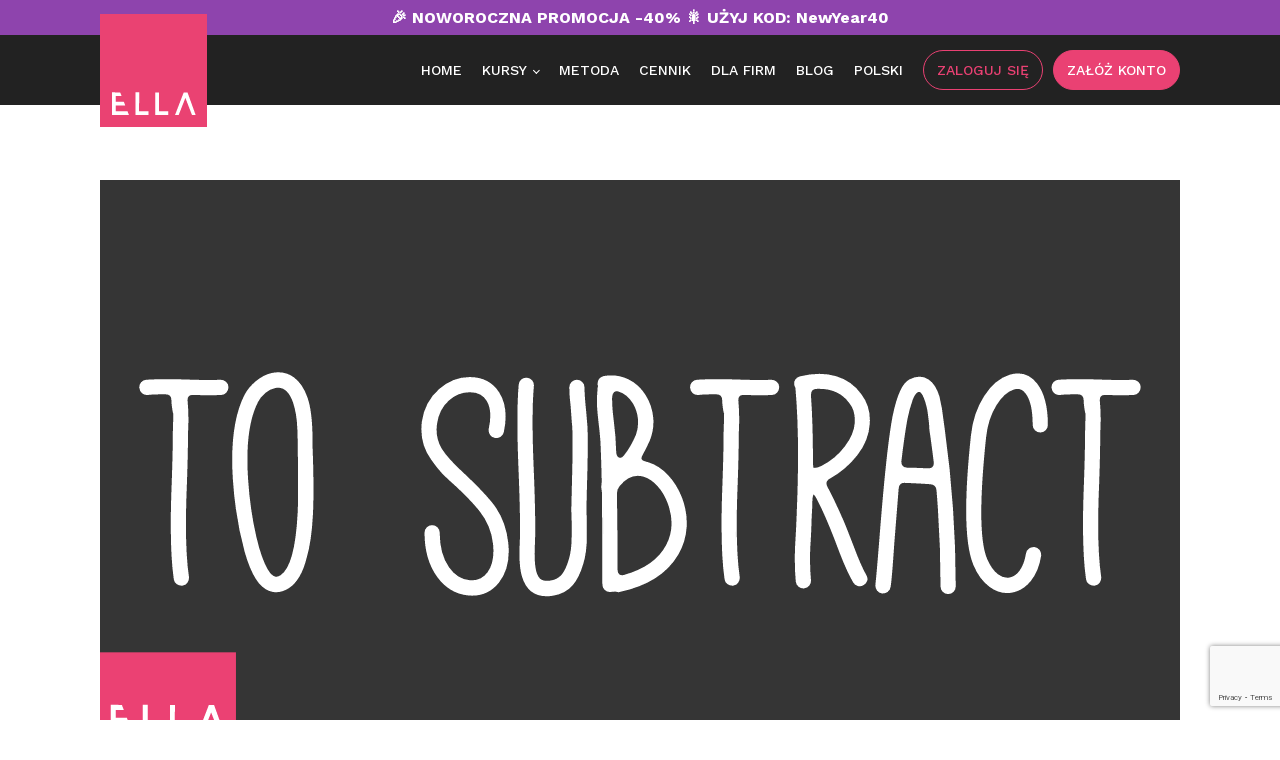

--- FILE ---
content_type: text/html; charset=UTF-8
request_url: https://ellalanguage.com/pl/slownik_angielski_subtract/
body_size: 20978
content:
<!DOCTYPE html>
<html lang="pl-PL" >
<head><style>img.lazy{min-height:1px}</style><link href="https://ellalanguage.com/wp-content/plugins/w3-total-cache/pub/js/lazyload.min.js" as="script">
<meta charset="UTF-8">
<meta name="viewport" content="width=device-width, initial-scale=1.0">
<!-- WP_HEAD() START -->
<link rel="preload" as="style" href="https://fonts.googleapis.com/css?family=Open+Sans:100,200,300,400,500,600,700,800,900|Source+Sans+Pro:100,200,300,400,500,600,700,800,900|Work+Sans:100,200,300,400,500,600,700,800,900|Roboto:100,200,300,400,500,600,700,800,900|Special+Elite:100,200,300,400,500,600,700,800,900|Qwigley:100,200,300,400,500,600,700,800,900|PT+Serif:100,200,300,400,500,600,700,800,900|Poppins:100,200,300,400,500,600,700,800,900|Montserrat:100,200,300,400,500,600,700,800,900" >
<link rel="stylesheet" href="https://fonts.googleapis.com/css?family=Open+Sans:100,200,300,400,500,600,700,800,900|Source+Sans+Pro:100,200,300,400,500,600,700,800,900|Work+Sans:100,200,300,400,500,600,700,800,900|Roboto:100,200,300,400,500,600,700,800,900|Special+Elite:100,200,300,400,500,600,700,800,900|Qwigley:100,200,300,400,500,600,700,800,900|PT+Serif:100,200,300,400,500,600,700,800,900|Poppins:100,200,300,400,500,600,700,800,900|Montserrat:100,200,300,400,500,600,700,800,900">
<meta name='robots' content='index, follow, max-image-preview:large, max-snippet:-1, max-video-preview:-1' />

	<!-- This site is optimized with the Yoast SEO plugin v26.7 - https://yoast.com/wordpress/plugins/seo/ -->
	<title>Odmiana czasownika SUBTRACT | Angielskie czasowniki | ELLA</title>
	<meta name="description" content="Czasownik nieregularny &quot;to subtract&quot; w języku angielskim | Odmiana | Czasy angielskie | Conditionals | Użycie czasownika &quot;to subtract&quot; w zdaniu | Przykładowe zdania z czasownikiem &quot;to subtract&quot;" />
	<link rel="canonical" href="https://ellalanguage.com/pl/slownik_angielski_subtract/" />
	<meta property="og:locale" content="pl_PL" />
	<meta property="og:type" content="article" />
	<meta property="og:title" content="Odmiana czasownika SUBTRACT | Angielskie czasowniki | ELLA" />
	<meta property="og:description" content="Czasownik nieregularny &quot;to subtract&quot; w języku angielskim | Odmiana | Czasy angielskie | Conditionals | Użycie czasownika &quot;to subtract&quot; w zdaniu | Przykładowe zdania z czasownikiem &quot;to subtract&quot;" />
	<meta property="og:url" content="https://ellalanguage.com/pl/slownik_angielski_subtract/" />
	<meta property="og:site_name" content="ELLA" />
	<meta property="article:published_time" content="2018-09-04T10:10:04+00:00" />
	<meta name="author" content="Editor" />
	<meta name="twitter:card" content="summary_large_image" />
	<meta name="twitter:label1" content="Napisane przez" />
	<meta name="twitter:data1" content="Editor" />
	<meta name="twitter:label2" content="Szacowany czas czytania" />
	<meta name="twitter:data2" content="4 minuty" />
	<script type="application/ld+json" class="yoast-schema-graph">{"@context":"https://schema.org","@graph":[{"@type":"Article","@id":"https://ellalanguage.com/pl/slownik_angielski_subtract/#article","isPartOf":{"@id":"https://ellalanguage.com/pl/slownik_angielski_subtract/"},"author":{"name":"Editor","@id":"https://ellalanguage.com/pl/#/schema/person/070343afaeec11c4394ad450e0b9af9d"},"headline":"SUBTRACT","datePublished":"2018-09-04T10:10:04+00:00","mainEntityOfPage":{"@id":"https://ellalanguage.com/pl/slownik_angielski_subtract/"},"wordCount":763,"commentCount":0,"image":{"@id":"https://ellalanguage.com/pl/slownik_angielski_subtract/#primaryimage"},"thumbnailUrl":"https://ellalanguage.com/wp-content/uploads/2018/08/to_subtract_czasownik_slownik_angielskiego.svg","inLanguage":"pl-PL","potentialAction":[{"@type":"CommentAction","name":"Comment","target":["https://ellalanguage.com/pl/slownik_angielski_subtract/#respond"]}]},{"@type":"WebPage","@id":"https://ellalanguage.com/pl/slownik_angielski_subtract/","url":"https://ellalanguage.com/pl/slownik_angielski_subtract/","name":"Odmiana czasownika SUBTRACT | Angielskie czasowniki | ELLA","isPartOf":{"@id":"https://ellalanguage.com/pl/#website"},"primaryImageOfPage":{"@id":"https://ellalanguage.com/pl/slownik_angielski_subtract/#primaryimage"},"image":{"@id":"https://ellalanguage.com/pl/slownik_angielski_subtract/#primaryimage"},"thumbnailUrl":"https://ellalanguage.com/wp-content/uploads/2018/08/to_subtract_czasownik_slownik_angielskiego.svg","datePublished":"2018-09-04T10:10:04+00:00","author":{"@id":"https://ellalanguage.com/pl/#/schema/person/070343afaeec11c4394ad450e0b9af9d"},"description":"Czasownik nieregularny \"to subtract\" w języku angielskim | Odmiana | Czasy angielskie | Conditionals | Użycie czasownika \"to subtract\" w zdaniu | Przykładowe zdania z czasownikiem \"to subtract\"","breadcrumb":{"@id":"https://ellalanguage.com/pl/slownik_angielski_subtract/#breadcrumb"},"inLanguage":"pl-PL","potentialAction":[{"@type":"ReadAction","target":["https://ellalanguage.com/pl/slownik_angielski_subtract/"]}]},{"@type":"ImageObject","inLanguage":"pl-PL","@id":"https://ellalanguage.com/pl/slownik_angielski_subtract/#primaryimage","url":"https://ellalanguage.com/wp-content/uploads/2018/08/to_subtract_czasownik_slownik_angielskiego.svg","contentUrl":"https://ellalanguage.com/wp-content/uploads/2018/08/to_subtract_czasownik_slownik_angielskiego.svg","caption":"to_subtract_czasownik_slownik_angielskiego"},{"@type":"BreadcrumbList","@id":"https://ellalanguage.com/pl/slownik_angielski_subtract/#breadcrumb","itemListElement":[{"@type":"ListItem","position":1,"name":"Strona główna","item":"https://ellalanguage.com/pl/"},{"@type":"ListItem","position":2,"name":"SUBTRACT"}]},{"@type":"WebSite","@id":"https://ellalanguage.com/pl/#website","url":"https://ellalanguage.com/pl/","name":"ELLA","description":"Language learning made easy","potentialAction":[{"@type":"SearchAction","target":{"@type":"EntryPoint","urlTemplate":"https://ellalanguage.com/pl/?s={search_term_string}"},"query-input":{"@type":"PropertyValueSpecification","valueRequired":true,"valueName":"search_term_string"}}],"inLanguage":"pl-PL"},{"@type":"Person","@id":"https://ellalanguage.com/pl/#/schema/person/070343afaeec11c4394ad450e0b9af9d","name":"Editor","image":{"@type":"ImageObject","inLanguage":"pl-PL","@id":"https://ellalanguage.com/pl/#/schema/person/image/","url":"https://secure.gravatar.com/avatar/d0f87de8847064205d12547ddb206bd6ae072afc6098efdc82a58700073a39e7?s=96&d=mm&r=g","contentUrl":"https://secure.gravatar.com/avatar/d0f87de8847064205d12547ddb206bd6ae072afc6098efdc82a58700073a39e7?s=96&d=mm&r=g","caption":"Editor"},"url":"https://ellalanguage.com/pl/author/editor/"}]}</script>
	<!-- / Yoast SEO plugin. -->


<link rel="alternate" type="application/rss+xml" title="ELLA &raquo; Kanał z wpisami" href="https://ellalanguage.com/pl/feed/" />
<link rel="alternate" type="application/rss+xml" title="ELLA &raquo; Kanał z komentarzami" href="https://ellalanguage.com/pl/comments/feed/" />
<link rel="alternate" type="application/rss+xml" title="ELLA &raquo; SUBTRACT Kanał z komentarzami" href="https://ellalanguage.com/pl/slownik_angielski_subtract/feed/" />
<link rel="alternate" title="oEmbed (JSON)" type="application/json+oembed" href="https://ellalanguage.com/wp-json/oembed/1.0/embed?url=https%3A%2F%2Fellalanguage.com%2Fpl%2Fslownik_angielski_subtract%2F&#038;lang=pl" />
<link rel="alternate" title="oEmbed (XML)" type="text/xml+oembed" href="https://ellalanguage.com/wp-json/oembed/1.0/embed?url=https%3A%2F%2Fellalanguage.com%2Fpl%2Fslownik_angielski_subtract%2F&#038;format=xml&#038;lang=pl" />
<style id='wp-img-auto-sizes-contain-inline-css'>
img:is([sizes=auto i],[sizes^="auto," i]){contain-intrinsic-size:3000px 1500px}
/*# sourceURL=wp-img-auto-sizes-contain-inline-css */
</style>
<style id='wp-block-library-inline-css'>
:root{--wp-block-synced-color:#7a00df;--wp-block-synced-color--rgb:122,0,223;--wp-bound-block-color:var(--wp-block-synced-color);--wp-editor-canvas-background:#ddd;--wp-admin-theme-color:#007cba;--wp-admin-theme-color--rgb:0,124,186;--wp-admin-theme-color-darker-10:#006ba1;--wp-admin-theme-color-darker-10--rgb:0,107,160.5;--wp-admin-theme-color-darker-20:#005a87;--wp-admin-theme-color-darker-20--rgb:0,90,135;--wp-admin-border-width-focus:2px}@media (min-resolution:192dpi){:root{--wp-admin-border-width-focus:1.5px}}.wp-element-button{cursor:pointer}:root .has-very-light-gray-background-color{background-color:#eee}:root .has-very-dark-gray-background-color{background-color:#313131}:root .has-very-light-gray-color{color:#eee}:root .has-very-dark-gray-color{color:#313131}:root .has-vivid-green-cyan-to-vivid-cyan-blue-gradient-background{background:linear-gradient(135deg,#00d084,#0693e3)}:root .has-purple-crush-gradient-background{background:linear-gradient(135deg,#34e2e4,#4721fb 50%,#ab1dfe)}:root .has-hazy-dawn-gradient-background{background:linear-gradient(135deg,#faaca8,#dad0ec)}:root .has-subdued-olive-gradient-background{background:linear-gradient(135deg,#fafae1,#67a671)}:root .has-atomic-cream-gradient-background{background:linear-gradient(135deg,#fdd79a,#004a59)}:root .has-nightshade-gradient-background{background:linear-gradient(135deg,#330968,#31cdcf)}:root .has-midnight-gradient-background{background:linear-gradient(135deg,#020381,#2874fc)}:root{--wp--preset--font-size--normal:16px;--wp--preset--font-size--huge:42px}.has-regular-font-size{font-size:1em}.has-larger-font-size{font-size:2.625em}.has-normal-font-size{font-size:var(--wp--preset--font-size--normal)}.has-huge-font-size{font-size:var(--wp--preset--font-size--huge)}.has-text-align-center{text-align:center}.has-text-align-left{text-align:left}.has-text-align-right{text-align:right}.has-fit-text{white-space:nowrap!important}#end-resizable-editor-section{display:none}.aligncenter{clear:both}.items-justified-left{justify-content:flex-start}.items-justified-center{justify-content:center}.items-justified-right{justify-content:flex-end}.items-justified-space-between{justify-content:space-between}.screen-reader-text{border:0;clip-path:inset(50%);height:1px;margin:-1px;overflow:hidden;padding:0;position:absolute;width:1px;word-wrap:normal!important}.screen-reader-text:focus{background-color:#ddd;clip-path:none;color:#444;display:block;font-size:1em;height:auto;left:5px;line-height:normal;padding:15px 23px 14px;text-decoration:none;top:5px;width:auto;z-index:100000}html :where(.has-border-color){border-style:solid}html :where([style*=border-top-color]){border-top-style:solid}html :where([style*=border-right-color]){border-right-style:solid}html :where([style*=border-bottom-color]){border-bottom-style:solid}html :where([style*=border-left-color]){border-left-style:solid}html :where([style*=border-width]){border-style:solid}html :where([style*=border-top-width]){border-top-style:solid}html :where([style*=border-right-width]){border-right-style:solid}html :where([style*=border-bottom-width]){border-bottom-style:solid}html :where([style*=border-left-width]){border-left-style:solid}html :where(img[class*=wp-image-]){height:auto;max-width:100%}:where(figure){margin:0 0 1em}html :where(.is-position-sticky){--wp-admin--admin-bar--position-offset:var(--wp-admin--admin-bar--height,0px)}@media screen and (max-width:600px){html :where(.is-position-sticky){--wp-admin--admin-bar--position-offset:0px}}
/*# sourceURL=/wp-includes/css/dist/block-library/common.min.css */
</style>
<style id='classic-theme-styles-inline-css'>
/*! This file is auto-generated */
.wp-block-button__link{color:#fff;background-color:#32373c;border-radius:9999px;box-shadow:none;text-decoration:none;padding:calc(.667em + 2px) calc(1.333em + 2px);font-size:1.125em}.wp-block-file__button{background:#32373c;color:#fff;text-decoration:none}
/*# sourceURL=/wp-includes/css/classic-themes.min.css */
</style>
<style id='global-styles-inline-css'>
:root{--wp--preset--aspect-ratio--square: 1;--wp--preset--aspect-ratio--4-3: 4/3;--wp--preset--aspect-ratio--3-4: 3/4;--wp--preset--aspect-ratio--3-2: 3/2;--wp--preset--aspect-ratio--2-3: 2/3;--wp--preset--aspect-ratio--16-9: 16/9;--wp--preset--aspect-ratio--9-16: 9/16;--wp--preset--color--black: #000000;--wp--preset--color--cyan-bluish-gray: #abb8c3;--wp--preset--color--white: #ffffff;--wp--preset--color--pale-pink: #f78da7;--wp--preset--color--vivid-red: #cf2e2e;--wp--preset--color--luminous-vivid-orange: #ff6900;--wp--preset--color--luminous-vivid-amber: #fcb900;--wp--preset--color--light-green-cyan: #7bdcb5;--wp--preset--color--vivid-green-cyan: #00d084;--wp--preset--color--pale-cyan-blue: #8ed1fc;--wp--preset--color--vivid-cyan-blue: #0693e3;--wp--preset--color--vivid-purple: #9b51e0;--wp--preset--color--foreground: #000000;--wp--preset--color--background: #ffffff;--wp--preset--color--primary: #1a4548;--wp--preset--color--secondary: #ffe2c7;--wp--preset--color--tertiary: #F6F6F6;--wp--preset--gradient--vivid-cyan-blue-to-vivid-purple: linear-gradient(135deg,rgb(6,147,227) 0%,rgb(155,81,224) 100%);--wp--preset--gradient--light-green-cyan-to-vivid-green-cyan: linear-gradient(135deg,rgb(122,220,180) 0%,rgb(0,208,130) 100%);--wp--preset--gradient--luminous-vivid-amber-to-luminous-vivid-orange: linear-gradient(135deg,rgb(252,185,0) 0%,rgb(255,105,0) 100%);--wp--preset--gradient--luminous-vivid-orange-to-vivid-red: linear-gradient(135deg,rgb(255,105,0) 0%,rgb(207,46,46) 100%);--wp--preset--gradient--very-light-gray-to-cyan-bluish-gray: linear-gradient(135deg,rgb(238,238,238) 0%,rgb(169,184,195) 100%);--wp--preset--gradient--cool-to-warm-spectrum: linear-gradient(135deg,rgb(74,234,220) 0%,rgb(151,120,209) 20%,rgb(207,42,186) 40%,rgb(238,44,130) 60%,rgb(251,105,98) 80%,rgb(254,248,76) 100%);--wp--preset--gradient--blush-light-purple: linear-gradient(135deg,rgb(255,206,236) 0%,rgb(152,150,240) 100%);--wp--preset--gradient--blush-bordeaux: linear-gradient(135deg,rgb(254,205,165) 0%,rgb(254,45,45) 50%,rgb(107,0,62) 100%);--wp--preset--gradient--luminous-dusk: linear-gradient(135deg,rgb(255,203,112) 0%,rgb(199,81,192) 50%,rgb(65,88,208) 100%);--wp--preset--gradient--pale-ocean: linear-gradient(135deg,rgb(255,245,203) 0%,rgb(182,227,212) 50%,rgb(51,167,181) 100%);--wp--preset--gradient--electric-grass: linear-gradient(135deg,rgb(202,248,128) 0%,rgb(113,206,126) 100%);--wp--preset--gradient--midnight: linear-gradient(135deg,rgb(2,3,129) 0%,rgb(40,116,252) 100%);--wp--preset--gradient--vertical-secondary-to-tertiary: linear-gradient(to bottom,var(--wp--preset--color--secondary) 0%,var(--wp--preset--color--tertiary) 100%);--wp--preset--gradient--vertical-secondary-to-background: linear-gradient(to bottom,var(--wp--preset--color--secondary) 0%,var(--wp--preset--color--background) 100%);--wp--preset--gradient--vertical-tertiary-to-background: linear-gradient(to bottom,var(--wp--preset--color--tertiary) 0%,var(--wp--preset--color--background) 100%);--wp--preset--gradient--diagonal-primary-to-foreground: linear-gradient(to bottom right,var(--wp--preset--color--primary) 0%,var(--wp--preset--color--foreground) 100%);--wp--preset--gradient--diagonal-secondary-to-background: linear-gradient(to bottom right,var(--wp--preset--color--secondary) 50%,var(--wp--preset--color--background) 50%);--wp--preset--gradient--diagonal-background-to-secondary: linear-gradient(to bottom right,var(--wp--preset--color--background) 50%,var(--wp--preset--color--secondary) 50%);--wp--preset--gradient--diagonal-tertiary-to-background: linear-gradient(to bottom right,var(--wp--preset--color--tertiary) 50%,var(--wp--preset--color--background) 50%);--wp--preset--gradient--diagonal-background-to-tertiary: linear-gradient(to bottom right,var(--wp--preset--color--background) 50%,var(--wp--preset--color--tertiary) 50%);--wp--preset--font-size--small: 1rem;--wp--preset--font-size--medium: 1.125rem;--wp--preset--font-size--large: 1.75rem;--wp--preset--font-size--x-large: clamp(1.75rem, 3vw, 2.25rem);--wp--preset--font-family--system-font: -apple-system,BlinkMacSystemFont,"Segoe UI",Roboto,Oxygen-Sans,Ubuntu,Cantarell,"Helvetica Neue",sans-serif;--wp--preset--font-family--source-serif-pro: "Source Serif Pro", serif;--wp--preset--spacing--20: 0.44rem;--wp--preset--spacing--30: 0.67rem;--wp--preset--spacing--40: 1rem;--wp--preset--spacing--50: 1.5rem;--wp--preset--spacing--60: 2.25rem;--wp--preset--spacing--70: 3.38rem;--wp--preset--spacing--80: 5.06rem;--wp--preset--shadow--natural: 6px 6px 9px rgba(0, 0, 0, 0.2);--wp--preset--shadow--deep: 12px 12px 50px rgba(0, 0, 0, 0.4);--wp--preset--shadow--sharp: 6px 6px 0px rgba(0, 0, 0, 0.2);--wp--preset--shadow--outlined: 6px 6px 0px -3px rgb(255, 255, 255), 6px 6px rgb(0, 0, 0);--wp--preset--shadow--crisp: 6px 6px 0px rgb(0, 0, 0);--wp--custom--spacing--small: max(1.25rem, 5vw);--wp--custom--spacing--medium: clamp(2rem, 8vw, calc(4 * var(--wp--style--block-gap)));--wp--custom--spacing--large: clamp(4rem, 10vw, 8rem);--wp--custom--spacing--outer: var(--wp--custom--spacing--small, 1.25rem);--wp--custom--typography--font-size--huge: clamp(2.25rem, 4vw, 2.75rem);--wp--custom--typography--font-size--gigantic: clamp(2.75rem, 6vw, 3.25rem);--wp--custom--typography--font-size--colossal: clamp(3.25rem, 8vw, 6.25rem);--wp--custom--typography--line-height--tiny: 1.15;--wp--custom--typography--line-height--small: 1.2;--wp--custom--typography--line-height--medium: 1.4;--wp--custom--typography--line-height--normal: 1.6;}:root :where(.is-layout-flow) > :first-child{margin-block-start: 0;}:root :where(.is-layout-flow) > :last-child{margin-block-end: 0;}:root :where(.is-layout-flow) > *{margin-block-start: 1.5rem;margin-block-end: 0;}:root :where(.is-layout-constrained) > :first-child{margin-block-start: 0;}:root :where(.is-layout-constrained) > :last-child{margin-block-end: 0;}:root :where(.is-layout-constrained) > *{margin-block-start: 1.5rem;margin-block-end: 0;}:root :where(.is-layout-flex){gap: 1.5rem;}:root :where(.is-layout-grid){gap: 1.5rem;}body .is-layout-flex{display: flex;}.is-layout-flex{flex-wrap: wrap;align-items: center;}.is-layout-flex > :is(*, div){margin: 0;}body .is-layout-grid{display: grid;}.is-layout-grid > :is(*, div){margin: 0;}.has-black-color{color: var(--wp--preset--color--black) !important;}.has-cyan-bluish-gray-color{color: var(--wp--preset--color--cyan-bluish-gray) !important;}.has-white-color{color: var(--wp--preset--color--white) !important;}.has-pale-pink-color{color: var(--wp--preset--color--pale-pink) !important;}.has-vivid-red-color{color: var(--wp--preset--color--vivid-red) !important;}.has-luminous-vivid-orange-color{color: var(--wp--preset--color--luminous-vivid-orange) !important;}.has-luminous-vivid-amber-color{color: var(--wp--preset--color--luminous-vivid-amber) !important;}.has-light-green-cyan-color{color: var(--wp--preset--color--light-green-cyan) !important;}.has-vivid-green-cyan-color{color: var(--wp--preset--color--vivid-green-cyan) !important;}.has-pale-cyan-blue-color{color: var(--wp--preset--color--pale-cyan-blue) !important;}.has-vivid-cyan-blue-color{color: var(--wp--preset--color--vivid-cyan-blue) !important;}.has-vivid-purple-color{color: var(--wp--preset--color--vivid-purple) !important;}.has-black-background-color{background-color: var(--wp--preset--color--black) !important;}.has-cyan-bluish-gray-background-color{background-color: var(--wp--preset--color--cyan-bluish-gray) !important;}.has-white-background-color{background-color: var(--wp--preset--color--white) !important;}.has-pale-pink-background-color{background-color: var(--wp--preset--color--pale-pink) !important;}.has-vivid-red-background-color{background-color: var(--wp--preset--color--vivid-red) !important;}.has-luminous-vivid-orange-background-color{background-color: var(--wp--preset--color--luminous-vivid-orange) !important;}.has-luminous-vivid-amber-background-color{background-color: var(--wp--preset--color--luminous-vivid-amber) !important;}.has-light-green-cyan-background-color{background-color: var(--wp--preset--color--light-green-cyan) !important;}.has-vivid-green-cyan-background-color{background-color: var(--wp--preset--color--vivid-green-cyan) !important;}.has-pale-cyan-blue-background-color{background-color: var(--wp--preset--color--pale-cyan-blue) !important;}.has-vivid-cyan-blue-background-color{background-color: var(--wp--preset--color--vivid-cyan-blue) !important;}.has-vivid-purple-background-color{background-color: var(--wp--preset--color--vivid-purple) !important;}.has-black-border-color{border-color: var(--wp--preset--color--black) !important;}.has-cyan-bluish-gray-border-color{border-color: var(--wp--preset--color--cyan-bluish-gray) !important;}.has-white-border-color{border-color: var(--wp--preset--color--white) !important;}.has-pale-pink-border-color{border-color: var(--wp--preset--color--pale-pink) !important;}.has-vivid-red-border-color{border-color: var(--wp--preset--color--vivid-red) !important;}.has-luminous-vivid-orange-border-color{border-color: var(--wp--preset--color--luminous-vivid-orange) !important;}.has-luminous-vivid-amber-border-color{border-color: var(--wp--preset--color--luminous-vivid-amber) !important;}.has-light-green-cyan-border-color{border-color: var(--wp--preset--color--light-green-cyan) !important;}.has-vivid-green-cyan-border-color{border-color: var(--wp--preset--color--vivid-green-cyan) !important;}.has-pale-cyan-blue-border-color{border-color: var(--wp--preset--color--pale-cyan-blue) !important;}.has-vivid-cyan-blue-border-color{border-color: var(--wp--preset--color--vivid-cyan-blue) !important;}.has-vivid-purple-border-color{border-color: var(--wp--preset--color--vivid-purple) !important;}.has-vivid-cyan-blue-to-vivid-purple-gradient-background{background: var(--wp--preset--gradient--vivid-cyan-blue-to-vivid-purple) !important;}.has-light-green-cyan-to-vivid-green-cyan-gradient-background{background: var(--wp--preset--gradient--light-green-cyan-to-vivid-green-cyan) !important;}.has-luminous-vivid-amber-to-luminous-vivid-orange-gradient-background{background: var(--wp--preset--gradient--luminous-vivid-amber-to-luminous-vivid-orange) !important;}.has-luminous-vivid-orange-to-vivid-red-gradient-background{background: var(--wp--preset--gradient--luminous-vivid-orange-to-vivid-red) !important;}.has-very-light-gray-to-cyan-bluish-gray-gradient-background{background: var(--wp--preset--gradient--very-light-gray-to-cyan-bluish-gray) !important;}.has-cool-to-warm-spectrum-gradient-background{background: var(--wp--preset--gradient--cool-to-warm-spectrum) !important;}.has-blush-light-purple-gradient-background{background: var(--wp--preset--gradient--blush-light-purple) !important;}.has-blush-bordeaux-gradient-background{background: var(--wp--preset--gradient--blush-bordeaux) !important;}.has-luminous-dusk-gradient-background{background: var(--wp--preset--gradient--luminous-dusk) !important;}.has-pale-ocean-gradient-background{background: var(--wp--preset--gradient--pale-ocean) !important;}.has-electric-grass-gradient-background{background: var(--wp--preset--gradient--electric-grass) !important;}.has-midnight-gradient-background{background: var(--wp--preset--gradient--midnight) !important;}.has-small-font-size{font-size: var(--wp--preset--font-size--small) !important;}.has-medium-font-size{font-size: var(--wp--preset--font-size--medium) !important;}.has-large-font-size{font-size: var(--wp--preset--font-size--large) !important;}.has-x-large-font-size{font-size: var(--wp--preset--font-size--x-large) !important;}
/*# sourceURL=global-styles-inline-css */
</style>
<link rel='stylesheet' id='contact-form-7-css' href='https://ellalanguage.com/wp-content/plugins/contact-form-7/includes/css/styles.css?ver=6.1.4' media='all' />
<link rel='stylesheet' id='mks_shortcodes_fntawsm_css-css' href='https://ellalanguage.com/wp-content/plugins/meks-flexible-shortcodes/css/font-awesome/css/font-awesome.min.css?ver=1.3.8' media='screen' />
<link rel='stylesheet' id='mks_shortcodes_simple_line_icons-css' href='https://ellalanguage.com/wp-content/plugins/meks-flexible-shortcodes/css/simple-line/simple-line-icons.css?ver=1.3.8' media='screen' />
<link rel='stylesheet' id='mks_shortcodes_css-css' href='https://ellalanguage.com/wp-content/plugins/meks-flexible-shortcodes/css/style.css?ver=1.3.8' media='screen' />
<link rel='stylesheet' id='oxygen-css' href='https://ellalanguage.com/wp-content/plugins/oxygen/component-framework/oxygen.css?ver=4.7' media='all' />
<link rel='stylesheet' id='core-sss-css' href='https://ellalanguage.com/wp-content/plugins/oxy-ninja/public/css/core-sss.min.css?ver=3.5.3' media='all' />
<link rel='stylesheet' id='splide-css' href='https://ellalanguage.com/wp-content/plugins/oxy-ninja/public/css/splide.min.css?ver=4.0.14' media='all' />
<link rel='stylesheet' id='wppopups-base-css' href='https://ellalanguage.com/wp-content/plugins/wp-popups-lite/src/assets/css/wppopups-base.css?ver=2.2.0.3' media='all' />
<script src="https://ellalanguage.com/wp-includes/js/jquery/jquery.min.js?ver=3.7.1" id="jquery-core-js"></script>
<script src="https://ellalanguage.com/wp-content/plugins/oxy-ninja/public/js/splide/splide.min.js?ver=4.0.14" id="splide-js"></script>
<script src="https://ellalanguage.com/wp-content/plugins/oxy-ninja/public/js/splide/splide-extension-auto-scroll.min.js?ver=0.5.2" id="splide-autoscroll-js"></script>
<link rel="https://api.w.org/" href="https://ellalanguage.com/wp-json/" /><link rel="alternate" title="JSON" type="application/json" href="https://ellalanguage.com/wp-json/wp/v2/posts/18635" /><link rel="EditURI" type="application/rsd+xml" title="RSD" href="https://ellalanguage.com/xmlrpc.php?rsd" />
<meta name="generator" content="WordPress 6.9" />
<link rel='shortlink' href='https://ellalanguage.com/?p=18635' />
<!-- Google Tag Manager -->
<script>(function(w,d,s,l,i){w[l]=w[l]||[];w[l].push({'gtm.start':
new Date().getTime(),event:'gtm.js'});var f=d.getElementsByTagName(s)[0],
j=d.createElement(s),dl=l!='dataLayer'?'&l='+l:'';j.async=true;j.src=
'https://www.googletagmanager.com/gtm.js?id='+i+dl;f.parentNode.insertBefore(j,f);
})(window,document,'script','dataLayer','GTM-TNT6ZT5H');</script>
<!-- End Google Tag Manager --><style type="text/css" id="spu-css-37438" class="spu-css">		#spu-bg-37438 {
			background-color: rgba(0,0,0,0.5);
		}

		#spu-37438 .spu-close {
			font-size: 40px;
			color: rgb(36, 35, 35);
			text-shadow: 0 1px 0 #000;
		}

		#spu-37438 .spu-close:hover {
			color: rgb(123, 120, 120);
		}

		#spu-37438 {
			background-color: rgb(255, 255, 255);
			max-width: 450px;
			border-radius: 0px;
			
					height: auto;
					box-shadow:  0px 0px 0px 0px #ccc;
				}

		#spu-37438 .spu-container {
					padding: 0px;
			height: calc(100% - 0px);
		}
								</style>
		<style type="text/css" id="spu-css-37435" class="spu-css">		#spu-bg-37435 {
			background-color: rgba(0,0,0,0.5);
		}

		#spu-37435 .spu-close {
			font-size: 40px;
			color: rgb(36, 35, 35);
			text-shadow: 0 1px 0 #000;
		}

		#spu-37435 .spu-close:hover {
			color: rgb(123, 120, 120);
		}

		#spu-37435 {
			background-color: rgb(255, 255, 255);
			max-width: 450px;
			border-radius: 0px;
			
					height: auto;
					box-shadow:  0px 0px 0px 0px #ccc;
				}

		#spu-37435 .spu-container {
					padding: 0px;
			height: calc(100% - 0px);
		}
								</style>
		<style class='wp-fonts-local'>
@font-face{font-family:"Source Serif Pro";font-style:normal;font-weight:200 900;font-display:fallback;src:url('https://ellalanguage.com/wp-content/themes/oxygen-is-not-a-theme/assets/fonts/source-serif-pro/SourceSerif4Variable-Roman.ttf.woff2') format('woff2');font-stretch:normal;}
@font-face{font-family:"Source Serif Pro";font-style:italic;font-weight:200 900;font-display:fallback;src:url('https://ellalanguage.com/wp-content/themes/oxygen-is-not-a-theme/assets/fonts/source-serif-pro/SourceSerif4Variable-Italic.ttf.woff2') format('woff2');font-stretch:normal;}
</style>
<link rel="icon" href="https://ellalanguage.com/wp-content/uploads/2023/10/cropped-Ella_Language_300px-32x32.png" sizes="32x32" />
<link rel="icon" href="https://ellalanguage.com/wp-content/uploads/2023/10/cropped-Ella_Language_300px-192x192.png" sizes="192x192" />
<link rel="apple-touch-icon" href="https://ellalanguage.com/wp-content/uploads/2023/10/cropped-Ella_Language_300px-180x180.png" />
<meta name="msapplication-TileImage" content="https://ellalanguage.com/wp-content/uploads/2023/10/cropped-Ella_Language_300px-270x270.png" />
<link rel='stylesheet' id='oxygen-cache-25-css' href='//ellalanguage.com/wp-content/uploads/oxygen/css/25.css?cache=1767611708&#038;ver=6.9' media='all' />
<link rel='stylesheet' id='oxygen-cache-30152-css' href='//ellalanguage.com/wp-content/uploads/oxygen/css/30152.css?cache=1704206296&#038;ver=6.9' media='all' />
<link rel='stylesheet' id='oxygen-universal-styles-css' href='//ellalanguage.com/wp-content/uploads/oxygen/css/universal.css?cache=1768232230&#038;ver=6.9' media='all' />
<!-- END OF WP_HEAD() -->
</head>
<body class="wp-singular post-template-default single single-post postid-18635 single-format-standard wp-embed-responsive wp-theme-oxygen-is-not-a-theme  oxygen-body" >

<!-- Google Tag Manager (noscript) -->
<noscript><iframe src="https://www.googletagmanager.com/ns.html?id=GTM-TNT6ZT5H"
height="0" width="0" style="display:none;visibility:hidden"></iframe></noscript>
<!-- End Google Tag Manager (noscript) -->


						<header id="_header-535-25" class="oxy-header-wrapper oxy-sticky-header  oxy-header" ><div id="_header_row-591-25" class="oxy-header-row" ><div class="oxy-header-container"><div id="_header_left-592-25" class="oxy-header-left" ></div><div id="_header_center-593-25" class="oxy-header-center" ><h1 id="headline-594-25" class="ct-headline ">🎉 NOWOROCZNA PROMOCJA -40% 🎇 UŻYJ KOD: NewYear40</h1></div><div id="_header_right-595-25" class="oxy-header-right" ></div></div></div><div id="_header_row-504-25" class="oxy-header-row" ><div class="oxy-header-container"><div id="_header_left-505-25" class="oxy-header-left" ><a id="link-506-25" class="ct-link" href="https://ellalanguage.com/pl/"   ><img  id="image-507-25" alt="" src="data:image/svg+xml,%3Csvg%20xmlns='http://www.w3.org/2000/svg'%20viewBox='0%200%20107%20113'%3E%3C/svg%3E" data-src="https://ellalanguage.com/wp-content/uploads/2022/06/ella_logo.svg" class="ct-image lazy" data-srcset="" data-sizes="(max-width: 107px) 100vw, 107px" /></a></div><div id="_header_center-508-25" class="oxy-header-center" ></div><div id="_header_right-509-25" class="oxy-header-right" ><nav id="_nav_menu-510-25" class="oxy-nav-menu oxy-nav-menu-dropdowns oxy-nav-menu-dropdown-arrow oxy-nav-menu-responsive-dropdowns" ><div class='oxy-menu-toggle'><div class='oxy-nav-menu-hamburger-wrap'><div class='oxy-nav-menu-hamburger'><div class='oxy-nav-menu-hamburger-line'></div><div class='oxy-nav-menu-hamburger-line'></div><div class='oxy-nav-menu-hamburger-line'></div></div></div></div><div class="menu-primary-pl-container"><ul id="menu-primary-pl" class="oxy-nav-menu-list"><li id="menu-item-40" class="menu-item menu-item-type-post_type menu-item-object-page menu-item-home menu-item-40"><a href="https://ellalanguage.com/pl/">Home</a></li>
<li id="menu-item-36909" class="menu-item menu-item-type-post_type menu-item-object-page menu-item-has-children menu-item-36909"><a href="https://ellalanguage.com/pl/kursy-jezyka-angielskiego/">Kursy</a>
<ul class="sub-menu">
	<li id="menu-item-36910" class="menu-item menu-item-type-post_type menu-item-object-page menu-item-36910"><a href="https://ellalanguage.com/pl/kurs-general-english/">General English</a></li>
	<li id="menu-item-36911" class="menu-item menu-item-type-post_type menu-item-object-page menu-item-36911"><a href="https://ellalanguage.com/pl/kurs-business-english/">Business English</a></li>
	<li id="menu-item-36912" class="menu-item menu-item-type-post_type menu-item-object-page menu-item-36912"><a href="https://ellalanguage.com/pl/angielskimedyczny/">Angielski medyczny</a></li>
	<li id="menu-item-36913" class="menu-item menu-item-type-post_type menu-item-object-page menu-item-36913"><a href="https://ellalanguage.com/pl/angielski-dla-it/">Angielski dla IT</a></li>
	<li id="menu-item-37161" class="menu-item menu-item-type-post_type menu-item-object-page menu-item-37161"><a href="https://ellalanguage.com/pl/angielski-dla-farmaceutow/">Angielski dla farmaceutów</a></li>
	<li id="menu-item-37265" class="menu-item menu-item-type-post_type menu-item-object-page menu-item-37265"><a href="https://ellalanguage.com/pl/angielski-dla-hoteli/">Angielski dla hoteli</a></li>
	<li id="menu-item-37386" class="menu-item menu-item-type-post_type menu-item-object-page menu-item-37386"><a href="https://ellalanguage.com/pl/kurs-travel-english/">Travel English</a></li>
</ul>
</li>
<li id="menu-item-42" class="menu-item menu-item-type-post_type menu-item-object-page menu-item-42"><a href="https://ellalanguage.com/pl/nauka-jezyka-angielskiego-online/">Metoda</a></li>
<li id="menu-item-41" class="menu-item menu-item-type-post_type menu-item-object-page menu-item-41"><a href="https://ellalanguage.com/pl/cennik/">Cennik</a></li>
<li id="menu-item-43" class="menu-item menu-item-type-post_type menu-item-object-page menu-item-43"><a href="https://ellalanguage.com/pl/jezyk-angielski-dla-firm/">Dla firm</a></li>
<li id="menu-item-39" class="menu-item menu-item-type-custom menu-item-object-custom menu-item-39"><a href="https://ellalanguage.com/blog/">Blog</a></li>
<li id="menu-item-668" class="pll-parent-menu-item menu-item menu-item-type-custom menu-item-object-custom menu-item-668"><a href="#pll_switcher">Polski</a></li>
</ul></div></nav><a id="link_button-511-25" class="ct-link-button" href="https://portal.ellalanguage.com/Customer/Login.aspx?ReturnUrl=%2fCustomer%2fDashboard.aspx" target="_blank"  >ZALOGUJ SIĘ</a><a id="link_button-512-25" class="ct-link-button" href="https://portal.ellalanguage.com/RegisterAccount?Lang=PL" target="_blank"  >ZAŁÓŻ KONTO</a></div></div></div><div id="_header_row-527-25" class="oxy-header-row " ><div class="oxy-header-container"><div id="_header_left-528-25" class="oxy-header-left" ><a id="link-529-25" class="ct-link" href="https://ellalanguage.com/pl/"   ><img  id="image-530-25" alt="" src="data:image/svg+xml,%3Csvg%20xmlns='http://www.w3.org/2000/svg'%20viewBox='0%200%20107%20113'%3E%3C/svg%3E" data-src="https://ellalanguage.com/wp-content/uploads/2022/06/ella_logo.svg" class="ct-image lazy" data-srcset="" data-sizes="(max-width: 107px) 100vw, 107px" /></a></div><div id="_header_center-531-25" class="oxy-header-center" ></div><div id="_header_right-532-25" class="oxy-header-right" >
		<div id="-pro-menu-533-25" class="oxy-pro-menu " ><div class="oxy-pro-menu-mobile-open-icon " data-off-canvas-alignment=""><svg id="-pro-menu-533-25-open-icon"><use xlink:href="#Lineariconsicon-menu"></use></svg></div>

                
        <div class="oxy-pro-menu-container  oxy-pro-menu-dropdown-links-visible-on-mobile oxy-pro-menu-dropdown-links-toggle oxy-pro-menu-show-dropdown" data-aos-duration="400" 

             data-oxy-pro-menu-dropdown-animation="fade-up"
             data-oxy-pro-menu-dropdown-animation-duration="0.4"
             data-entire-parent-toggles-dropdown="true"

             
                          data-oxy-pro-menu-dropdown-animation-duration="0.4"
             
                          data-oxy-pro-menu-dropdown-links-on-mobile="toggle">
             
            <div class="menu-primary-pl-mobile-container"><ul id="menu-primary-pl-mobile" class="oxy-pro-menu-list"><li id="menu-item-135" class="menu-item menu-item-type-post_type menu-item-object-page menu-item-home menu-item-135"><a href="https://ellalanguage.com/pl/">Home</a></li>
<li id="menu-item-36914" class="menu-item menu-item-type-post_type menu-item-object-page menu-item-has-children menu-item-36914"><a href="https://ellalanguage.com/pl/kursy-jezyka-angielskiego/">Kursy</a>
<ul class="sub-menu">
	<li id="menu-item-36915" class="menu-item menu-item-type-post_type menu-item-object-page menu-item-36915"><a href="https://ellalanguage.com/pl/kurs-general-english/">General English</a></li>
	<li id="menu-item-36916" class="menu-item menu-item-type-post_type menu-item-object-page menu-item-36916"><a href="https://ellalanguage.com/pl/kurs-business-english/">Business English</a></li>
	<li id="menu-item-36917" class="menu-item menu-item-type-post_type menu-item-object-page menu-item-36917"><a href="https://ellalanguage.com/pl/angielskimedyczny/">Angielski medyczny</a></li>
	<li id="menu-item-36918" class="menu-item menu-item-type-post_type menu-item-object-page menu-item-36918"><a href="https://ellalanguage.com/pl/angielski-dla-it/">Angielski dla IT</a></li>
	<li id="menu-item-37162" class="menu-item menu-item-type-post_type menu-item-object-page menu-item-37162"><a href="https://ellalanguage.com/pl/angielski-dla-farmaceutow/">Angielski dla farmaceutów</a></li>
	<li id="menu-item-37266" class="menu-item menu-item-type-post_type menu-item-object-page menu-item-37266"><a href="https://ellalanguage.com/pl/angielski-dla-hoteli/">Angielski dla hoteli</a></li>
	<li id="menu-item-37387" class="menu-item menu-item-type-post_type menu-item-object-page menu-item-37387"><a href="https://ellalanguage.com/pl/kurs-travel-english/">Travel English</a></li>
</ul>
</li>
<li id="menu-item-136" class="menu-item menu-item-type-post_type menu-item-object-page menu-item-136"><a href="https://ellalanguage.com/pl/nauka-jezyka-angielskiego-online/">Metoda</a></li>
<li id="menu-item-137" class="menu-item menu-item-type-post_type menu-item-object-page menu-item-137"><a href="https://ellalanguage.com/pl/cennik/">Cennik</a></li>
<li id="menu-item-138" class="menu-item menu-item-type-post_type menu-item-object-page menu-item-138"><a href="https://ellalanguage.com/pl/jezyk-angielski-dla-firm/">Dla firm</a></li>
<li id="menu-item-139" class="menu-item menu-item-type-custom menu-item-object-custom menu-item-139"><a href="https://ellalanguage.com/blog/">Blog</a></li>
<li id="menu-item-140" class="menu-item menu-item-type-custom menu-item-object-custom menu-item-140"><a target="_blank" href="https://portal.ellalanguage.com/Customer/Login.aspx?Lang=PL">Zaloguj się</a></li>
<li id="menu-item-670" class="pll-parent-menu-item menu-item menu-item-type-custom menu-item-object-custom menu-item-670"><a href="#pll_switcher">Polski</a></li>
</ul></div>
            <div class="oxy-pro-menu-mobile-close-icon"><svg id="svg--pro-menu-533-25"><use xlink:href="#Lineariconsicon-cross"></use></svg></div>

        </div>

        </div>

		<script type="text/javascript">
			jQuery('#-pro-menu-533-25 .oxy-pro-menu-show-dropdown .menu-item-has-children > a', 'body').each(function(){
                jQuery(this).append('<div class="oxy-pro-menu-dropdown-icon-click-area"><svg class="oxy-pro-menu-dropdown-icon"><use xlink:href="#Lineariconsicon-arrow-down-circle"></use></svg></div>');
            });
            jQuery('#-pro-menu-533-25 .oxy-pro-menu-show-dropdown .menu-item:not(.menu-item-has-children) > a', 'body').each(function(){
                jQuery(this).append('<div class="oxy-pro-menu-dropdown-icon-click-area"></div>');
            });			</script><a id="link_button-534-25" class="ct-link-button" href="https://portal.ellalanguage.com/RegisterAccount?Lang=PL" target="_blank"  >ZAŁÓŻ&nbsp;KONTO</a></div></div></div></header>
				<script type="text/javascript">
			jQuery(document).ready(function() {
				var selector = "#_header-535-25",
					scrollval = parseInt("300");
				if (!scrollval || scrollval < 1) {
											jQuery("body").css("margin-top", jQuery(selector).outerHeight());
						jQuery(selector).addClass("oxy-sticky-header-active");
									}
				else {
					var scrollTopOld = 0;
					jQuery(window).scroll(function() {
						if (!jQuery('body').hasClass('oxy-nav-menu-prevent-overflow')) {
							if (jQuery(this).scrollTop() > scrollval 
																) {
								if (
																		!jQuery(selector).hasClass("oxy-sticky-header-active")) {
									if (jQuery(selector).css('position')!='absolute') {
										jQuery("body").css("margin-top", jQuery(selector).outerHeight());
									}
									jQuery(selector)
										.addClass("oxy-sticky-header-active")
																	}
							}
							else {
								jQuery(selector)
									.removeClass("oxy-sticky-header-fade-in")
									.removeClass("oxy-sticky-header-active");
								if (jQuery(selector).css('position')!='absolute') {
									jQuery("body").css("margin-top", "");
								}
							}
							scrollTopOld = jQuery(this).scrollTop();
						}
					})
				}
			});
		</script><section id="section-1-30152" class=" ct-section" ><div class="ct-section-inner-wrap"><img  id="image-3-30152" alt="to_subtract_czasownik_slownik_angielskiego" src="data:image/svg+xml,%3Csvg%20xmlns='http://www.w3.org/2000/svg'%20viewBox='0%200%201%201'%3E%3C/svg%3E" data-src="https://ellalanguage.com/wp-content/uploads/2018/08/to_subtract_czasownik_slownik_angielskiego.svg" class="ct-image lazy" data-srcset="" data-sizes="(max-width: 1px) 100vw, 1px" /><div id='inner_content-2-30152' class='ct-inner-content'><h1 style="text-align: center;">SUBTRACT</h1>
<table id="customtable" class="tfifth" width="100%">
<thead>
<tr>
<th><b>SUBTRACT</b><br />
/səbˈtrækt/</th>
<th valign="top">verb (czasownik)</th>
</tr>
</thead>
<tbody>
<tr>
<td>infinitive</td>
<td>to subtract</td>
</tr>
<tr>
<td>past tense</td>
<td>subtracted</td>
</tr>
<tr>
<td>past participle</td>
<td>subtracted</td>
</tr>
<tr>
<td>imperative</td>
<td>subtract</td>
</tr>
<tr>
<td>present participle</td>
<td>subtracting</td>
</tr>
</tbody>
</table>
<div class="boxborder">
<ol>
<li>odejmować</li>
</ol>
</div>
<hr />
<h2 style="margin-bottom: 20px;">Odmiana słowa <i>subtract</i></h2>
<table id="customtable" class="tfifth" width="100%">
<thead>
<tr>
<th colspan="4">
<h5><span style="color: white;"><b>Present simple</b></span></h5>
</th>
</tr>
</thead>
<tbody>
<tr>
<td>I</td>
<td>subtract</td>
<td>We</td>
<td>subtract</td>
</tr>
<tr>
<td>You</td>
<td>subtract</td>
<td>You</td>
<td>subtract</td>
</tr>
<tr>
<td>He/She/It</td>
<td>subtracts</td>
<td>They</td>
<td>subtract</td>
</tr>
</tbody>
</table>
<table id="customtable" class="tfifth" width="100%">
<thead>
<tr>
<th colspan="4">
<h5><span style="color: white;"><b>Present continuous</b></span></h5>
</th>
</tr>
</thead>
<tbody>
<tr>
<td>I</td>
<td>am subtracting</td>
<td>We</td>
<td>are subtracting</td>
</tr>
<tr>
<td>You</td>
<td>are subtracting</td>
<td>You</td>
<td>are subtracting</td>
</tr>
<tr>
<td>He/She/It</td>
<td>is subtracting</td>
<td>They</td>
<td>are subtracting</td>
</tr>
</tbody>
</table>
<table id="customtable" class="tfifth" width="100%">
<thead>
<tr>
<th colspan="4">
<h5><span style="color: white;"><b>Present perfect</b></span></h5>
</th>
</tr>
</thead>
<tbody>
<tr>
<td>I</td>
<td>have subtracted</td>
<td>We</td>
<td>have subtracted</td>
</tr>
<tr>
<td>You</td>
<td>have subtracted</td>
<td>You</td>
<td>have subtracted</td>
</tr>
<tr>
<td>He/She/It</td>
<td>has subtracted</td>
<td>They</td>
<td>have subtracted</td>
</tr>
</tbody>
</table>
<table id="customtable" class="tfifth" width="100%">
<thead>
<tr>
<th colspan="4">
<h5><span style="color: white;"><b>Present perfect continuous</b></span></h5>
</th>
</tr>
</thead>
<tbody>
<tr>
<td>I</td>
<td>have been subtracting</td>
<td>We</td>
<td>have been subtracting</td>
</tr>
<tr>
<td>You</td>
<td>have been subtracting</td>
<td>You</td>
<td>have been subtracting</td>
</tr>
<tr>
<td>He/She/It</td>
<td>has been subtracting</td>
<td>They</td>
<td>have been subtracting</td>
</tr>
</tbody>
</table>
<table id="customtable" class="tfifth" width="100%">
<thead>
<tr>
<th colspan="4">
<h5><span style="color: white;"><b>Past simple</b></span></h5>
</th>
</tr>
</thead>
<tbody>
<tr>
<td>I</td>
<td>subtracted</td>
<td>We</td>
<td>subtracted</td>
</tr>
<tr>
<td>You</td>
<td>subtracted</td>
<td>You</td>
<td>subtracted</td>
</tr>
<tr>
<td>He/She/It</td>
<td>subtracted</td>
<td>They</td>
<td>subtracted</td>
</tr>
</tbody>
</table>
<table id="customtable" class="tfifth" width="100%">
<thead>
<tr>
<th colspan="4">
<h5><span style="color: white;"><b>Past continuous</b></span></h5>
</th>
</tr>
</thead>
<tbody>
<tr>
<td>I</td>
<td>was subtracting</td>
<td>We</td>
<td>were subtracting</td>
</tr>
<tr>
<td>You</td>
<td>were subtracting</td>
<td>You</td>
<td>were subtracting</td>
</tr>
<tr>
<td>He/She/It</td>
<td>was subtracting</td>
<td>They</td>
<td>were subtracting</td>
</tr>
</tbody>
</table>
<table id="customtable" class="tfifth" width="100%">
<thead>
<tr>
<th colspan="4">
<h5><span style="color: white;"><b>Past perfect</b></span></h5>
</th>
</tr>
</thead>
<tbody>
<tr>
<td>I</td>
<td>had subtracted</td>
<td>We</td>
<td>had subtracted</td>
</tr>
<tr>
<td>You</td>
<td>had subtracted</td>
<td>You</td>
<td>had subtracted</td>
</tr>
<tr>
<td>He/She/It</td>
<td>had subtracted</td>
<td>They</td>
<td>had subtracted</td>
</tr>
</tbody>
</table>
<table id="customtable" class="tfifth" width="100%">
<thead>
<tr>
<th colspan="4">
<h5><span style="color: white;"><b>Past perfect continuous</b></span></h5>
</th>
</tr>
</thead>
<tbody>
<tr>
<td>I</td>
<td>had been subtracting</td>
<td>We</td>
<td>had been subtracting</td>
</tr>
<tr>
<td>You</td>
<td>had been subtracting</td>
<td>You</td>
<td>had been subtracting</td>
</tr>
<tr>
<td>He/She/It</td>
<td>had been subtracting</td>
<td>They</td>
<td>had been subtracting</td>
</tr>
</tbody>
</table>
<table id="customtable" class="tfifth" width="100%">
<thead>
<tr>
<th colspan="4">
<h5><span style="color: white;"><b>Future simple</b></span></h5>
</th>
</tr>
</thead>
<tbody>
<tr>
<td>I</td>
<td>will subtract</td>
<td>We</td>
<td>will subtract</td>
</tr>
<tr>
<td>You</td>
<td>will subtract</td>
<td>You</td>
<td>will subtract</td>
</tr>
<tr>
<td>He/She/It</td>
<td>will subtract</td>
<td>They</td>
<td>will subtract</td>
</tr>
</tbody>
</table>
<table id="customtable" class="tfifth" width="100%">
<thead>
<tr>
<th colspan="4">
<h5><span style="color: white;"><b>Future continuous</b></span></h5>
</th>
</tr>
</thead>
<tbody>
<tr>
<td>I</td>
<td>will be subtracting</td>
<td>We</td>
<td>will be subtracting</td>
</tr>
<tr>
<td>You</td>
<td>will be subtracting</td>
<td>You</td>
<td>will be subtracting</td>
</tr>
<tr>
<td>He/She/It</td>
<td>will be subtracting</td>
<td>They</td>
<td>will be subtracting</td>
</tr>
</tbody>
</table>
<table id="customtable" class="tfifth" width="100%">
<thead>
<tr>
<th colspan="4">
<h5><span style="color: white;"><b>Future perfect</b></span></h5>
</th>
</tr>
</thead>
<tbody>
<tr>
<td>I</td>
<td>will have subtracted</td>
<td>We</td>
<td>will have subtracted</td>
</tr>
<tr>
<td>You</td>
<td>will have subtracted</td>
<td>You</td>
<td>will have subtracted</td>
</tr>
<tr>
<td>He/She/It</td>
<td>will have subtracted</td>
<td>They</td>
<td>will have subtracted</td>
</tr>
</tbody>
</table>
<table id="customtable" class="tfifth" width="100%">
<thead>
<tr>
<th colspan="4">
<h5><span style="color: white;"><b>Future perfect continuous</b></span></h5>
</th>
</tr>
</thead>
<tbody>
<tr>
<td>I</td>
<td>will have been subtracting</td>
<td>We</td>
<td>will have been subtracting</td>
</tr>
<tr>
<td>You</td>
<td>will have been subtracting</td>
<td>You</td>
<td>will have been subtracting</td>
</tr>
<tr>
<td>He/She/It</td>
<td>will have been subtracting</td>
<td>They</td>
<td>will have been subtracting</td>
</tr>
</tbody>
</table>
<hr />
<h2 style="margin-bottom: 20px;"><i>Conditional tenses</i></h2>
<table id="customtable" class="tfifth" width="100%">
<thead>
<tr>
<th colspan="4">
<h5><span style="color: white;"><b>Present conditional: affirmative</b></span></h5>
</th>
</tr>
</thead>
<tbody>
<tr>
<td>I</td>
<td>would subtract</td>
<td>We</td>
<td>would subtract</td>
</tr>
<tr>
<td>You</td>
<td>would subtract</td>
<td>You</td>
<td>would subtract</td>
</tr>
<tr>
<td>He/She/It</td>
<td>would subtract</td>
<td>They</td>
<td>would subtract</td>
</tr>
</tbody>
</table>
<table id="customtable" class="tfifth" width="100%">
<thead>
<tr>
<th colspan="4">
<h5><span style="color: white;"><b>Present conditional: negative</b></span></h5>
</th>
</tr>
</thead>
<tbody>
<tr>
<td>I</td>
<td>would not subtract</td>
<td>We</td>
<td>would not subtract</td>
</tr>
<tr>
<td>You</td>
<td>would not subtract</td>
<td>You</td>
<td>would not subtract</td>
</tr>
<tr>
<td>He/She/It</td>
<td>would not subtract</td>
<td>They</td>
<td>would not subtract</td>
</tr>
</tbody>
</table>
<table id="customtable" class="tfifth" width="100%">
<thead>
<tr>
<th colspan="4">
<h5><span style="color: white;"><b>Present conditional: interrogative</b></span></h5>
</th>
</tr>
</thead>
<tbody>
<tr>
<td>I</td>
<td>Would I subtract…?</td>
<td>We</td>
<td>Would we subtract…?</td>
</tr>
<tr>
<td>You</td>
<td>Would you subtract…?</td>
<td>You</td>
<td>Would you subtract…?</td>
</tr>
<tr>
<td>He/She/It</td>
<td>Would he/she/it subtract…?</td>
<td>They</td>
<td>Would they subtract…?</td>
</tr>
</tbody>
</table>
<table id="customtable" class="tfifth" width="100%">
<thead>
<tr>
<th colspan="4">
<h5><span style="color: white;"><b>Present continuous conditional: affirmative</b></span></h5>
</th>
</tr>
</thead>
<tbody>
<tr>
<td>I</td>
<td>would be subtracting</td>
<td>We</td>
<td>would be subtracting</td>
</tr>
<tr>
<td>You</td>
<td>would be subtracting</td>
<td>You</td>
<td>would be subtracting</td>
</tr>
<tr>
<td>He/She/It</td>
<td>would be subtracting</td>
<td>They</td>
<td>would be subtracting</td>
</tr>
</tbody>
</table>
<table id="customtable" class="tfifth" width="100%">
<thead>
<tr>
<th colspan="4">
<h5><span style="color: white;"><b>Present continuous conditional: negative</b></span></h5>
</th>
</tr>
</thead>
<tbody>
<tr>
<td>I</td>
<td>would not be subtracting</td>
<td>We</td>
<td>would not be subtracting</td>
</tr>
<tr>
<td>You</td>
<td>would not be subtracting</td>
<td>You</td>
<td>would not be subtracting</td>
</tr>
<tr>
<td>He/She/It</td>
<td>would not be subtracting</td>
<td>They</td>
<td>would not be subtracting</td>
</tr>
</tbody>
</table>
<table id="customtable" class="tfifth" width="100%">
<thead>
<tr>
<th colspan="4">
<h5><span style="color: white;"><b>Present continuous conditional: interrogative</b></span></h5>
</th>
</tr>
</thead>
<tbody>
<tr>
<td>I</td>
<td>Would I be subtracting…?</td>
<td>We</td>
<td>Would we be subtracting…?</td>
</tr>
<tr>
<td>You</td>
<td>Would you be subtracting…?</td>
<td>You</td>
<td>Would you be subtracting…?</td>
</tr>
<tr>
<td>He/She/It</td>
<td>Would he/she/it be subtracting…?</td>
<td>They</td>
<td>Would they be subtracting…?</td>
</tr>
</tbody>
</table>
<table id="customtable" class="tfifth" width="100%">
<thead>
<tr>
<th colspan="4">
<h5><span style="color: white;"><b>Perfect conditional: affirmative</b></span></h5>
</th>
</tr>
</thead>
<tbody>
<tr>
<td>I</td>
<td>would have subtracted</td>
<td>We</td>
<td>would have subtracted</td>
</tr>
<tr>
<td>You</td>
<td>would have subtracted</td>
<td>You</td>
<td>would have subtracted</td>
</tr>
<tr>
<td>He/She/It</td>
<td>would have subtracted</td>
<td>They</td>
<td>would have subtracted</td>
</tr>
</tbody>
</table>
<table id="customtable" class="tfifth" width="100%">
<thead>
<tr>
<th colspan="4">
<h5><span style="color: white;"><b>Perfect conditional: negative</b></span></h5>
</th>
</tr>
</thead>
<tbody>
<tr>
<td>I</td>
<td>would not have subtracted</td>
<td>We</td>
<td>would not have subtracted</td>
</tr>
<tr>
<td>You</td>
<td>would not have subtracted</td>
<td>You</td>
<td>would not have subtracted</td>
</tr>
<tr>
<td>He/She/It</td>
<td>would not have subtracted</td>
<td>They</td>
<td>would not have subtracted</td>
</tr>
</tbody>
</table>
<table id="customtable" class="tfifth" width="100%">
<thead>
<tr>
<th colspan="4">
<h5><span style="color: white;"><b>Perfect conditional: interrogative</b></span></h5>
</th>
</tr>
</thead>
<tbody>
<tr>
<td>I</td>
<td>Would I have subtracted…?</td>
<td>We</td>
<td>Would we have subtracted…?</td>
</tr>
<tr>
<td>You</td>
<td>Would you have subtracted…?</td>
<td>You</td>
<td>Would you have subtracted…?</td>
</tr>
<tr>
<td>He/She/It</td>
<td>Would he/she/it have subtracted…?</td>
<td>They</td>
<td>Would they have subtracted…?</td>
</tr>
</tbody>
</table>
<table id="customtable" class="tfifth" width="100%">
<thead>
<tr>
<th colspan="4">
<h5><span style="color: white;"><b>Perfect continuous conditional: affirmative</b></span></h5>
</th>
</tr>
</thead>
<tbody>
<tr>
<td>I</td>
<td>would have been subtracting</td>
<td>We</td>
<td>would have been subtracting</td>
</tr>
<tr>
<td>You</td>
<td>would have been subtracting</td>
<td>You</td>
<td>would have been subtracting</td>
</tr>
<tr>
<td>He/She/It</td>
<td>would have been subtracting</td>
<td>They</td>
<td>would have been subtracting</td>
</tr>
</tbody>
</table>
<table id="customtable" class="tfifth" width="100%">
<thead>
<tr>
<th colspan="4">
<h5><span style="color: white;"><b>Perfect continuous conditional: negative</b></span></h5>
</th>
</tr>
</thead>
<tbody>
<tr>
<td>I</td>
<td>would not have been subtracting</td>
<td>We</td>
<td>would not have been subtracting</td>
</tr>
<tr>
<td>You</td>
<td>would not have been subtracting</td>
<td>You</td>
<td>would not have been subtracting</td>
</tr>
<tr>
<td>He/She/It</td>
<td>would not have been subtracting</td>
<td>They</td>
<td>would not have been subtracting</td>
</tr>
</tbody>
</table>
<table id="customtable" class="tfifth" width="100%">
<thead>
<tr>
<th colspan="4">
<h5><span style="color: white;"><b>Perfect continuous conditional: interrogative</b></span></h5>
</th>
</tr>
</thead>
<tbody>
<tr>
<td>I</td>
<td>Would I have been subtracting…?</td>
<td>We</td>
<td>Would we have been subtracting…?</td>
</tr>
<tr>
<td>You</td>
<td>Would you have been subtracting…?</td>
<td>You</td>
<td>Would you have been subtracting…?</td>
</tr>
<tr>
<td>He/She/It</td>
<td>Would he/she/it have been subtracting…?</td>
<td>They</td>
<td>Would they have been subtracting…?</td>
</tr>
</tbody>
</table>
<hr />
<p>Nauka języka angielskiego jest prosta! Odwiedź nas na <a style="color: red;" href="https://www.facebook.com/ellalanguage/" target="_blank" rel="noopener">Facebooku</a>!</p>
<p>Zapisz się na zajęcia z języka angielskiego już dziś! Odkryj naszą wyjątkową platformę do nauki języka angielskiego <a style="color: red;" href="https://ellalanguage.com/pl/" target="_blank" rel="noopener">ELLA</a>.</p>
</div></div></section><section id="section-6-30152" class=" ct-section" ><div class="ct-section-inner-wrap"><div id="new_columns-7-30152" class="ct-new-columns" ><div id="div_block-8-30152" class="ct-div-block" ><div id="code_block-10-30152" class="ct-code-block" >&laquo; <a href="https://ellalanguage.com/pl/slownik_angielski_succeed/" rel="prev">SUCCEED</a></div></div><div id="div_block-9-30152" class="ct-div-block" ><div id="code_block-11-30152" class="ct-code-block" >&raquo; <a href="https://ellalanguage.com/pl/slownik_angielski_subscribe/" rel="next">SUBSCRIBE</a></div></div></div><a id="link_button-13-30152" class="ct-link-button" href="https://ellalanguage.com/pl/slownik/" target="_self"  >Wróć do spisu treści</a></div></section><section id="section-4-30152" class=" ct-section" ><div class="ct-section-inner-wrap"><h1 id="headline-16-30152" class="ct-headline">Related posts</h1>        
                <div id="_posts_grid-26-30152" class='oxy-easy-posts oxy-posts-grid' >
                    <div class='oxy-posts'>
                 <div class='oxy-post'>
  
  
	<a class='oxy-post-title' href='https://ellalanguage.com/pl/slownik_angielski_enroll/'>ENROLL</a>


	<div class='oxy-post-content'>
		<p>ENROLL ENROLL /ɪnˈroʊl/ verb (czasownik) infinitive to enroll past tense enrolled past participle enrolled imperative enroll present participle enrolling rekrutować Odmiana słowa ENROLL Present simple I enroll We enroll You enroll You enroll He/She/It enrolls They enroll Present continuous I am enrolling We are enrolling You are enrolling You are enrolling He/She/It is enrolling They [&hellip;]</p>
	</div>


</div>            </div>
                        <div class='oxy-easy-posts-pages'>
                            </div>
                            </div>
                </div></section><section id="section-98-25" class=" ct-section" ><div class="ct-section-inner-wrap"><div id="new_columns-99-25" class="ct-new-columns" ><div id="div_block-100-25" class="ct-div-block" ><img  id="image-101-25" alt="" src="data:image/svg+xml,%3Csvg%20xmlns='http://www.w3.org/2000/svg'%20viewBox='0%200%20150%20150'%3E%3C/svg%3E" data-src="https://ellalanguage.com/wp-content/uploads/2022/06/cefr-150x150.png" class="ct-image lazy" data-srcset="" data-sizes="(max-width: 150px) 100vw, 150px" /></div><div id="div_block-102-25" class="ct-div-block" ><h3 id="headline-103-25" class="ct-headline">Kursy zgodne z poziomami biegłości językowej Rady Europy (CEFR).</h3></div><div id="div_block-104-25" class="ct-div-block" ><img  id="image-105-25" alt="" src="data:image/svg+xml,%3Csvg%20xmlns='http://www.w3.org/2000/svg'%20viewBox='0%200%20107%20113'%3E%3C/svg%3E" data-src="https://ellalanguage.com/wp-content/uploads/2022/06/ella_logo.svg" class="ct-image lazy" data-srcset="" data-sizes="(max-width: 283px) 100vw, 283px" /></div></div></div></section><section id="section-561-25" class=" ct-section" ><div class="ct-section-inner-wrap"><div id="div_block-589-25" class="ct-div-block" ><img  id="image-588-25" alt="" src="data:image/svg+xml,%3Csvg%20xmlns='http://www.w3.org/2000/svg'%20viewBox='0%200%20150%20150'%3E%3C/svg%3E" data-src="https://ellalanguage.com/wp-content/uploads/2022/06/cefr-150x150.png" class="ct-image lazy" data-srcset="" data-sizes="(max-width: 150px) 100vw, 150px" /><h3 id="headline-586-25" class="ct-headline">Kursy zgodne z poziomami biegłości językowej Rady Europy (CEFR).</h3></div><div id="div_block-582-25" class="ct-div-block" ><img  id="image-584-25" alt="" src="data:image/svg+xml,%3Csvg%20xmlns='http://www.w3.org/2000/svg'%20viewBox='0%200%20107%20113'%3E%3C/svg%3E" data-src="https://ellalanguage.com/wp-content/uploads/2022/06/ella_logo.svg" class="ct-image lazy" data-srcset="" data-sizes="(max-width: 283px) 100vw, 283px" /></div></div></section><section id="section-410-25" class=" ct-section" ><div class="ct-section-inner-wrap"><div id="new_columns-454-25" class="ct-new-columns" ><div id="div_block-455-25" class="ct-div-block" ><h6 id="headline-459-25" class="ct-headline">główne</h6><nav id="_nav_menu-461-25" class="oxy-nav-menu oxy-nav-menu-vertical" ><div class='oxy-menu-toggle'><div class='oxy-nav-menu-hamburger-wrap'><div class='oxy-nav-menu-hamburger'><div class='oxy-nav-menu-hamburger-line'></div><div class='oxy-nav-menu-hamburger-line'></div><div class='oxy-nav-menu-hamburger-line'></div></div></div></div><div class="menu-footer-glowne-container"><ul id="menu-footer-glowne" class="oxy-nav-menu-list"><li id="menu-item-77" class="menu-item menu-item-type-post_type menu-item-object-page menu-item-home menu-item-77"><a href="https://ellalanguage.com/pl/">Strona główna</a></li>
<li id="menu-item-78" class="menu-item menu-item-type-post_type menu-item-object-page menu-item-78"><a href="https://ellalanguage.com/pl/nauka-jezyka-angielskiego-online/">Nasza metoda</a></li>
<li id="menu-item-79" class="menu-item menu-item-type-post_type menu-item-object-page menu-item-79"><a href="https://ellalanguage.com/pl/cennik/">Cennik</a></li>
<li id="menu-item-80" class="menu-item menu-item-type-custom menu-item-object-custom menu-item-80"><a href="https://ellalanguage.com/blog/">Blog</a></li>
</ul></div></nav><h6 id="headline-463-25" class="ct-headline">kursy</h6><nav id="_nav_menu-465-25" class="oxy-nav-menu oxy-nav-menu-vertical" ><div class='oxy-menu-toggle'><div class='oxy-nav-menu-hamburger-wrap'><div class='oxy-nav-menu-hamburger'><div class='oxy-nav-menu-hamburger-line'></div><div class='oxy-nav-menu-hamburger-line'></div><div class='oxy-nav-menu-hamburger-line'></div></div></div></div><div class="menu-footer-kursy-container"><ul id="menu-footer-kursy" class="oxy-nav-menu-list"><li id="menu-item-83" class="menu-item menu-item-type-post_type menu-item-object-page menu-item-83"><a href="https://ellalanguage.com/pl/specjalistyczne-kursy-angielskiego/">Kursy specjalistyczne</a></li>
<li id="menu-item-36667" class="menu-item menu-item-type-post_type menu-item-object-page menu-item-36667"><a href="https://ellalanguage.com/pl/kurs-general-english/">General English</a></li>
<li id="menu-item-36668" class="menu-item menu-item-type-post_type menu-item-object-page menu-item-36668"><a href="https://ellalanguage.com/pl/kurs-business-english/">Business English</a></li>
<li id="menu-item-36670" class="menu-item menu-item-type-post_type menu-item-object-page menu-item-36670"><a href="https://ellalanguage.com/pl/angielskimedyczny/">Angielski medyczny</a></li>
<li id="menu-item-36919" class="menu-item menu-item-type-post_type menu-item-object-page menu-item-36919"><a href="https://ellalanguage.com/pl/angielski-dla-it/">Angielski dla IT</a></li>
<li id="menu-item-37128" class="menu-item menu-item-type-post_type menu-item-object-page menu-item-37128"><a href="https://ellalanguage.com/pl/angielski-dla-hoteli/">Angielski dla hoteli</a></li>
<li id="menu-item-37146" class="menu-item menu-item-type-post_type menu-item-object-page menu-item-37146"><a href="https://ellalanguage.com/pl/angielski-dla-farmaceutow/">Angielski dla farmaceutów</a></li>
<li id="menu-item-37355" class="menu-item menu-item-type-post_type menu-item-object-page menu-item-37355"><a href="https://ellalanguage.com/pl/kurs-travel-english/">Travel English</a></li>
</ul></div></nav></div><div id="div_block-456-25" class="ct-div-block" ><h6 id="headline-467-25" class="ct-headline">pomoc</h6><a id="text_block-469-25" class="ct-link-text" href="https://ellalanguage.com/pl/faq/"   >FAQ</a><h6 id="headline-471-25" class="ct-headline">firma</h6><nav id="_nav_menu-473-25" class="oxy-nav-menu oxy-nav-menu-vertical" ><div class='oxy-menu-toggle'><div class='oxy-nav-menu-hamburger-wrap'><div class='oxy-nav-menu-hamburger'><div class='oxy-nav-menu-hamburger-line'></div><div class='oxy-nav-menu-hamburger-line'></div><div class='oxy-nav-menu-hamburger-line'></div></div></div></div><div class="menu-footer-firma-container"><ul id="menu-footer-firma" class="oxy-nav-menu-list"><li id="menu-item-67" class="menu-item menu-item-type-post_type menu-item-object-page menu-item-67"><a href="https://ellalanguage.com/pl/kontakt/">Kontakt</a></li>
<li id="menu-item-72" class="menu-item menu-item-type-post_type menu-item-object-page menu-item-72"><a href="https://ellalanguage.com/pl/praca/">Praca</a></li>
<li id="menu-item-73" class="menu-item menu-item-type-post_type menu-item-object-page menu-item-73"><a href="https://ellalanguage.com/pl/wspolpraca-szkola-jezykowa/">Współpraca szkoła językowa</a></li>
<li id="menu-item-74" class="menu-item menu-item-type-post_type menu-item-object-page menu-item-privacy-policy menu-item-74"><a rel="privacy-policy" href="https://ellalanguage.com/pl/polityka-prywatnosci/">Polityka Prywatności</a></li>
<li id="menu-item-75" class="menu-item menu-item-type-post_type menu-item-object-page menu-item-75"><a href="https://ellalanguage.com/pl/regulamin/">Regulamin</a></li>
<li id="menu-item-85" class="menu-item menu-item-type-post_type menu-item-object-page menu-item-85"><a href="https://ellalanguage.com/pl/partnerzy/">Partnerzy</a></li>
<li id="menu-item-76" class="menu-item menu-item-type-post_type menu-item-object-page menu-item-76"><a href="https://ellalanguage.com/pl/mapa-strony/">Mapa strony</a></li>
<li id="menu-item-36675" class="menu-item menu-item-type-post_type menu-item-object-page menu-item-36675"><a href="https://ellalanguage.com/pl/slownik/">Słownik</a></li>
</ul></div></nav></div><div id="div_block-457-25" class="ct-div-block" ><div id="_social_icons-488-25" class="oxy-social-icons" ><a href='https://www.facebook.com/ellalanguage' target='_blank' class='oxy-social-icons-facebook'><svg><title>Visit our Facebook</title><use xlink:href='#oxy-social-icons-icon-facebook'></use></svg></a><a href='https://www.instagram.com/ellalanguage/' target='_blank' class='oxy-social-icons-instagram'><svg><title>Visit our Instagram</title><use xlink:href='#oxy-social-icons-icon-instagram'></use></svg></a><a href='https://twitter.com/ellalanguage' target='_blank' class='oxy-social-icons-twitter'><svg><title>Visit our Twitter</title><use xlink:href='#oxy-social-icons-icon-twitter'></use></svg></a></div><div id="div_block-496-25" class="ct-div-block" ><a id="text_block-497-25" class="ct-link-text" href="https://www.facebook.com/ellalanguage"   >FACEBOOK</a><a id="text_block-498-25" class="ct-link-text" href="https://www.instagram.com/ellalanguage/"   >INSTAGRAM</a><a id="text_block-499-25" class="ct-link-text" href="https://twitter.com/ellalanguage"   >TWITTER</a></div></div></div></div></section><section id="section-398-25" class=" ct-section" ><div class="ct-section-inner-wrap"><div id="text_block-400-25" class="ct-text-block" >Copyright © 2026 ellalanguage.com Wszystkie prawa zastrzeżone.</div></div></section>	<!-- WP_FOOTER -->
<script type="speculationrules">
{"prefetch":[{"source":"document","where":{"and":[{"href_matches":"/*"},{"not":{"href_matches":["/wp-*.php","/wp-admin/*","/wp-content/uploads/*","/wp-content/*","/wp-content/plugins/*","/wp-content/themes/twentytwentytwo/*","/wp-content/themes/oxygen-is-not-a-theme/*","/*\\?(.+)"]}},{"not":{"selector_matches":"a[rel~=\"nofollow\"]"}},{"not":{"selector_matches":".no-prefetch, .no-prefetch a"}}]},"eagerness":"conservative"}]}
</script>
<script>jQuery(document).on('click','a[href*="#"]',function(t){if(jQuery(t.target).closest('.wc-tabs').length>0){return}if(jQuery(this).is('[href="#"]')||jQuery(this).is('[href="#0"]')||jQuery(this).is('[href*="replytocom"]')){return};if(location.pathname.replace(/^\//,"")==this.pathname.replace(/^\//,"")&&location.hostname==this.hostname){var e=jQuery(this.hash);(e=e.length?e:jQuery("[name="+this.hash.slice(1)+"]")).length&&(t.preventDefault(),jQuery("html, body").animate({scrollTop:e.offset().top-0},500))}});</script><?xml version="1.0"?><svg xmlns="http://www.w3.org/2000/svg" xmlns:xlink="http://www.w3.org/1999/xlink" style="position: absolute; width: 0; height: 0; overflow: hidden;" version="1.1"><defs><symbol id="Lineariconsicon-cross" viewBox="0 0 20 20"><title>cross</title><path class="path1" d="M10.707 10.5l5.646-5.646c0.195-0.195 0.195-0.512 0-0.707s-0.512-0.195-0.707 0l-5.646 5.646-5.646-5.646c-0.195-0.195-0.512-0.195-0.707 0s-0.195 0.512 0 0.707l5.646 5.646-5.646 5.646c-0.195 0.195-0.195 0.512 0 0.707 0.098 0.098 0.226 0.146 0.354 0.146s0.256-0.049 0.354-0.146l5.646-5.646 5.646 5.646c0.098 0.098 0.226 0.146 0.354 0.146s0.256-0.049 0.354-0.146c0.195-0.195 0.195-0.512 0-0.707l-5.646-5.646z"/></symbol><symbol id="Lineariconsicon-menu" viewBox="0 0 20 20"><title>menu</title><path class="path1" d="M17.5 6h-15c-0.276 0-0.5-0.224-0.5-0.5s0.224-0.5 0.5-0.5h15c0.276 0 0.5 0.224 0.5 0.5s-0.224 0.5-0.5 0.5z"/><path class="path2" d="M17.5 11h-15c-0.276 0-0.5-0.224-0.5-0.5s0.224-0.5 0.5-0.5h15c0.276 0 0.5 0.224 0.5 0.5s-0.224 0.5-0.5 0.5z"/><path class="path3" d="M17.5 16h-15c-0.276 0-0.5-0.224-0.5-0.5s0.224-0.5 0.5-0.5h15c0.276 0 0.5 0.224 0.5 0.5s-0.224 0.5-0.5 0.5z"/></symbol><symbol id="Lineariconsicon-arrow-down-circle" viewBox="0 0 20 20"><title>arrow-down-circle</title><path class="path1" d="M16.218 17.218c1.794-1.794 2.782-4.18 2.782-6.718s-0.988-4.923-2.782-6.717-4.18-2.782-6.718-2.782-4.923 0.988-6.718 2.782-2.782 4.18-2.782 6.717 0.988 4.923 2.782 6.718 4.18 2.782 6.718 2.782 4.923-0.988 6.718-2.782zM1 10.5c0-4.687 3.813-8.5 8.5-8.5s8.5 3.813 8.5 8.5c0 4.687-3.813 8.5-8.5 8.5s-8.5-3.813-8.5-8.5z"/><path class="path2" d="M9.853 16.353l4-4c0.195-0.195 0.195-0.512 0-0.707s-0.512-0.195-0.707 0l-3.146 3.147v-10.293c0-0.276-0.224-0.5-0.5-0.5s-0.5 0.224-0.5 0.5v10.293l-3.147-3.146c-0.195-0.195-0.512-0.195-0.707 0-0.098 0.098-0.146 0.226-0.146 0.353s0.049 0.256 0.147 0.353l4 4c0.195 0.195 0.512 0.195 0.707 0z"/></symbol></defs></svg><div class="wppopups-whole" style="display: none"><div class="spu-bg " id="spu-bg-37438"></div><div class="spu-box spu-animation-fade spu-position-centered" id="spu-37438" data-id="37438" data-parent="0" data-settings="{&quot;position&quot;:{&quot;position&quot;:&quot;centered&quot;},&quot;animation&quot;:{&quot;animation&quot;:&quot;fade&quot;},&quot;colors&quot;:{&quot;show_overlay&quot;:&quot;yes-color&quot;,&quot;overlay_color&quot;:&quot;rgba(0,0,0,0.5)&quot;,&quot;overlay_blur&quot;:&quot;2&quot;,&quot;bg_color&quot;:&quot;rgb(255, 255, 255)&quot;,&quot;bg_img&quot;:&quot;&quot;,&quot;bg_img_repeat&quot;:&quot;no-repeat&quot;,&quot;bg_img_size&quot;:&quot;auto&quot;},&quot;close&quot;:{&quot;close_color&quot;:&quot;rgb(36, 35, 35)&quot;,&quot;close_hover_color&quot;:&quot;rgb(123, 120, 120)&quot;,&quot;close_shadow_color&quot;:&quot;#000&quot;,&quot;close_size&quot;:&quot;40&quot;,&quot;close_position&quot;:&quot;top_right&quot;},&quot;popup_box&quot;:{&quot;width&quot;:&quot;450px&quot;,&quot;padding&quot;:&quot;0&quot;,&quot;radius&quot;:&quot;0&quot;,&quot;auto_height&quot;:&quot;yes&quot;,&quot;height&quot;:&quot;350px&quot;},&quot;border&quot;:{&quot;border_type&quot;:&quot;none&quot;,&quot;border_color&quot;:&quot;#000&quot;,&quot;border_width&quot;:&quot;0&quot;,&quot;border_radius&quot;:&quot;0&quot;,&quot;border_margin&quot;:&quot;0&quot;},&quot;shadow&quot;:{&quot;shadow_color&quot;:&quot;#ccc&quot;,&quot;shadow_type&quot;:&quot;outset&quot;,&quot;shadow_x_offset&quot;:&quot;0&quot;,&quot;shadow_y_offset&quot;:&quot;0&quot;,&quot;shadow_blur&quot;:&quot;0&quot;,&quot;shadow_spread&quot;:&quot;0&quot;},&quot;css&quot;:{&quot;custom_css&quot;:&quot;&quot;},&quot;id&quot;:&quot;37438&quot;,&quot;field_id&quot;:1,&quot;rules&quot;:{&quot;group_0&quot;:{&quot;rule_0&quot;:{&quot;rule&quot;:&quot;language&quot;,&quot;operator&quot;:&quot;==&quot;,&quot;value&quot;:&quot;pl&quot;},&quot;rule_1&quot;:{&quot;rule&quot;:&quot;page&quot;,&quot;operator&quot;:&quot;!=&quot;,&quot;value&quot;:&quot;36238&quot;},&quot;rule_2&quot;:{&quot;rule&quot;:&quot;page&quot;,&quot;operator&quot;:&quot;!=&quot;,&quot;value&quot;:&quot;416&quot;},&quot;rule_3&quot;:{&quot;rule&quot;:&quot;page&quot;,&quot;operator&quot;:&quot;!=&quot;,&quot;value&quot;:&quot;451&quot;},&quot;rule_4&quot;:{&quot;rule&quot;:&quot;page&quot;,&quot;operator&quot;:&quot;!=&quot;,&quot;value&quot;:&quot;207&quot;},&quot;rule_5&quot;:{&quot;rule&quot;:&quot;page&quot;,&quot;operator&quot;:&quot;!=&quot;,&quot;value&quot;:&quot;474&quot;},&quot;rule_6&quot;:{&quot;rule&quot;:&quot;page&quot;,&quot;operator&quot;:&quot;!=&quot;,&quot;value&quot;:&quot;34&quot;},&quot;rule_7&quot;:{&quot;rule&quot;:&quot;page&quot;,&quot;operator&quot;:&quot;!=&quot;,&quot;value&quot;:&quot;204&quot;},&quot;rule_8&quot;:{&quot;rule&quot;:&quot;page&quot;,&quot;operator&quot;:&quot;!=&quot;,&quot;value&quot;:&quot;172&quot;},&quot;rule_9&quot;:{&quot;rule&quot;:&quot;page&quot;,&quot;operator&quot;:&quot;!=&quot;,&quot;value&quot;:&quot;458&quot;},&quot;rule_10&quot;:{&quot;rule&quot;:&quot;page&quot;,&quot;operator&quot;:&quot;!=&quot;,&quot;value&quot;:&quot;465&quot;},&quot;rule_11&quot;:{&quot;rule&quot;:&quot;page&quot;,&quot;operator&quot;:&quot;!=&quot;,&quot;value&quot;:&quot;198&quot;},&quot;rule_12&quot;:{&quot;rule&quot;:&quot;page&quot;,&quot;operator&quot;:&quot;!=&quot;,&quot;value&quot;:&quot;36314&quot;},&quot;rule_13&quot;:{&quot;rule&quot;:&quot;page&quot;,&quot;operator&quot;:&quot;!=&quot;,&quot;value&quot;:&quot;289&quot;},&quot;rule_14&quot;:{&quot;rule&quot;:&quot;page&quot;,&quot;operator&quot;:&quot;!=&quot;,&quot;value&quot;:&quot;500&quot;},&quot;rule_15&quot;:{&quot;rule&quot;:&quot;page&quot;,&quot;operator&quot;:&quot;!=&quot;,&quot;value&quot;:&quot;201&quot;},&quot;rule_16&quot;:{&quot;rule&quot;:&quot;page&quot;,&quot;operator&quot;:&quot;!=&quot;,&quot;value&quot;:&quot;481&quot;},&quot;rule_17&quot;:{&quot;rule&quot;:&quot;page&quot;,&quot;operator&quot;:&quot;!=&quot;,&quot;value&quot;:&quot;468&quot;},&quot;rule_18&quot;:{&quot;rule&quot;:&quot;page&quot;,&quot;operator&quot;:&quot;!=&quot;,&quot;value&quot;:&quot;471&quot;},&quot;rule_19&quot;:{&quot;rule&quot;:&quot;page&quot;,&quot;operator&quot;:&quot;!=&quot;,&quot;value&quot;:&quot;478&quot;},&quot;rule_20&quot;:{&quot;rule&quot;:&quot;page&quot;,&quot;operator&quot;:&quot;!=&quot;,&quot;value&quot;:&quot;193&quot;},&quot;rule_21&quot;:{&quot;rule&quot;:&quot;language&quot;,&quot;operator&quot;:&quot;!=&quot;,&quot;value&quot;:&quot;es&quot;},&quot;rule_22&quot;:{&quot;rule&quot;:&quot;language&quot;,&quot;operator&quot;:&quot;!=&quot;,&quot;value&quot;:&quot;fr&quot;},&quot;rule_23&quot;:{&quot;rule&quot;:&quot;language&quot;,&quot;operator&quot;:&quot;!=&quot;,&quot;value&quot;:&quot;it&quot;},&quot;rule_24&quot;:{&quot;rule&quot;:&quot;language&quot;,&quot;operator&quot;:&quot;!=&quot;,&quot;value&quot;:&quot;hu&quot;},&quot;rule_25&quot;:{&quot;rule&quot;:&quot;language&quot;,&quot;operator&quot;:&quot;!=&quot;,&quot;value&quot;:&quot;tr&quot;},&quot;rule_26&quot;:{&quot;rule&quot;:&quot;language&quot;,&quot;operator&quot;:&quot;!=&quot;,&quot;value&quot;:&quot;pt&quot;},&quot;rule_27&quot;:{&quot;rule&quot;:&quot;language&quot;,&quot;operator&quot;:&quot;!=&quot;,&quot;value&quot;:&quot;el&quot;},&quot;rule_28&quot;:{&quot;rule&quot;:&quot;language&quot;,&quot;operator&quot;:&quot;!=&quot;,&quot;value&quot;:&quot;en&quot;}}},&quot;global_rules&quot;:{&quot;group_0&quot;:{&quot;rule_0&quot;:{&quot;rule&quot;:&quot;page_type&quot;,&quot;operator&quot;:&quot;==&quot;,&quot;value&quot;:&quot;all_pages&quot;}}},&quot;settings&quot;:{&quot;popup_title&quot;:&quot;New Year PL&quot;,&quot;popup_desc&quot;:&quot;&quot;,&quot;test_mode&quot;:&quot;0&quot;,&quot;powered_link&quot;:&quot;0&quot;,&quot;popup_class&quot;:&quot;&quot;,&quot;popup_hidden_class&quot;:&quot;&quot;,&quot;close_on_conversion&quot;:&quot;1&quot;,&quot;conversion_cookie_name&quot;:&quot;spu_conversion_37026&quot;,&quot;conversion_cookie_duration&quot;:&quot;0&quot;,&quot;conversion_cookie_type&quot;:&quot;m&quot;,&quot;closing_cookie_name&quot;:&quot;spu_closing_37026&quot;,&quot;closing_cookie_duration&quot;:&quot;0&quot;,&quot;closing_cookie_type&quot;:&quot;m&quot;},&quot;triggers&quot;:{&quot;trigger_0&quot;:{&quot;trigger&quot;:&quot;seconds&quot;,&quot;value&quot;:&quot;3&quot;}}}" data-need_ajax="1"><div class="spu-container "><div class="spu-content"><div style="margin-top: 0px"><img src="data:image/svg+xml,%3Csvg%20xmlns='http://www.w3.org/2000/svg'%20viewBox='0%200%20765%20425'%3E%3C/svg%3E" data-src="https://ellalanguage.com/wp-content/uploads/2026/01/new_year_sale.jpg" alt="" width="765" height="425" class="aligncenter size-full wp-image-37445 lazy" /></div>
<div style="margin-left: 10px;margin-right: 10px">
<div style="font-weight: bold;text-align: center;font-size: 20px;margin-top: 15px">Szczęśliwego Nowego Roku!</div>
<div style="text-align: center;margin-top: 20px">
<div style="font-size: 17px;font-weight: bold">Odbierz aż <span style="color: #8e44ad;font-weight: 800">40% zniżki </span> na dowolny kurs językowy!</div>
<p style="text-align: center;margin-top: 15px"><a class="mks_button mks_button_large rounded" href="https://ellalanguage.com/pl/nowy-rok/" target="_blank" style="color: #FFFFFF; background-color: #8e44ad;" >Skorzystaj</a></p>
</div>
<div style="font-size: 15px;text-align: center;color: black;margin-bottom: 10px">Kod zniżkowy: NewYear40</div>
</div>
</div><a href="#" class="spu-close spu-close-popup spu-close-top_right">&times;</a><span class="spu-timer"></span></div></div><!--spu-box--><div class="spu-bg " id="spu-bg-37435"></div><div class="spu-box spu-animation-fade spu-position-centered" id="spu-37435" data-id="37435" data-parent="0" data-settings="{&quot;position&quot;:{&quot;position&quot;:&quot;centered&quot;},&quot;animation&quot;:{&quot;animation&quot;:&quot;fade&quot;},&quot;colors&quot;:{&quot;show_overlay&quot;:&quot;yes-color&quot;,&quot;overlay_color&quot;:&quot;rgba(0,0,0,0.5)&quot;,&quot;overlay_blur&quot;:&quot;2&quot;,&quot;bg_color&quot;:&quot;rgb(255, 255, 255)&quot;,&quot;bg_img&quot;:&quot;&quot;,&quot;bg_img_repeat&quot;:&quot;no-repeat&quot;,&quot;bg_img_size&quot;:&quot;auto&quot;},&quot;close&quot;:{&quot;close_color&quot;:&quot;rgb(36, 35, 35)&quot;,&quot;close_hover_color&quot;:&quot;rgb(123, 120, 120)&quot;,&quot;close_shadow_color&quot;:&quot;#000&quot;,&quot;close_size&quot;:&quot;40&quot;,&quot;close_position&quot;:&quot;top_right&quot;},&quot;popup_box&quot;:{&quot;width&quot;:&quot;450px&quot;,&quot;padding&quot;:&quot;0&quot;,&quot;radius&quot;:&quot;0&quot;,&quot;auto_height&quot;:&quot;yes&quot;,&quot;height&quot;:&quot;350px&quot;},&quot;border&quot;:{&quot;border_type&quot;:&quot;none&quot;,&quot;border_color&quot;:&quot;#000&quot;,&quot;border_width&quot;:&quot;0&quot;,&quot;border_radius&quot;:&quot;0&quot;,&quot;border_margin&quot;:&quot;0&quot;},&quot;shadow&quot;:{&quot;shadow_color&quot;:&quot;#ccc&quot;,&quot;shadow_type&quot;:&quot;outset&quot;,&quot;shadow_x_offset&quot;:&quot;0&quot;,&quot;shadow_y_offset&quot;:&quot;0&quot;,&quot;shadow_blur&quot;:&quot;0&quot;,&quot;shadow_spread&quot;:&quot;0&quot;},&quot;css&quot;:{&quot;custom_css&quot;:&quot;&quot;},&quot;id&quot;:&quot;37435&quot;,&quot;field_id&quot;:1,&quot;rules&quot;:{&quot;group_0&quot;:{&quot;rule_0&quot;:{&quot;rule&quot;:&quot;language&quot;,&quot;operator&quot;:&quot;!=&quot;,&quot;value&quot;:&quot;pl&quot;},&quot;rule_1&quot;:{&quot;rule&quot;:&quot;page&quot;,&quot;operator&quot;:&quot;!=&quot;,&quot;value&quot;:&quot;36248&quot;},&quot;rule_2&quot;:{&quot;rule&quot;:&quot;page&quot;,&quot;operator&quot;:&quot;!=&quot;,&quot;value&quot;:&quot;753&quot;},&quot;rule_3&quot;:{&quot;rule&quot;:&quot;page&quot;,&quot;operator&quot;:&quot;!=&quot;,&quot;value&quot;:&quot;761&quot;},&quot;rule_4&quot;:{&quot;rule&quot;:&quot;page&quot;,&quot;operator&quot;:&quot;!=&quot;,&quot;value&quot;:&quot;714&quot;},&quot;rule_5&quot;:{&quot;rule&quot;:&quot;page&quot;,&quot;operator&quot;:&quot;!=&quot;,&quot;value&quot;:&quot;747&quot;},&quot;rule_6&quot;:{&quot;rule&quot;:&quot;page&quot;,&quot;operator&quot;:&quot;!=&quot;,&quot;value&quot;:&quot;758&quot;},&quot;rule_7&quot;:{&quot;rule&quot;:&quot;page&quot;,&quot;operator&quot;:&quot;!=&quot;,&quot;value&quot;:&quot;750&quot;},&quot;rule_8&quot;:{&quot;rule&quot;:&quot;page&quot;,&quot;operator&quot;:&quot;!=&quot;,&quot;value&quot;:&quot;756&quot;}}},&quot;global_rules&quot;:{&quot;group_0&quot;:{&quot;rule_0&quot;:{&quot;rule&quot;:&quot;page_type&quot;,&quot;operator&quot;:&quot;==&quot;,&quot;value&quot;:&quot;all_pages&quot;}}},&quot;settings&quot;:{&quot;popup_title&quot;:&quot;New Year ENG&quot;,&quot;popup_desc&quot;:&quot;&quot;,&quot;test_mode&quot;:&quot;0&quot;,&quot;powered_link&quot;:&quot;0&quot;,&quot;popup_class&quot;:&quot;&quot;,&quot;popup_hidden_class&quot;:&quot;&quot;,&quot;close_on_conversion&quot;:&quot;1&quot;,&quot;conversion_cookie_name&quot;:&quot;spu_conversion_37026&quot;,&quot;conversion_cookie_duration&quot;:&quot;0&quot;,&quot;conversion_cookie_type&quot;:&quot;m&quot;,&quot;closing_cookie_name&quot;:&quot;spu_closing_37026&quot;,&quot;closing_cookie_duration&quot;:&quot;0&quot;,&quot;closing_cookie_type&quot;:&quot;m&quot;},&quot;triggers&quot;:{&quot;trigger_0&quot;:{&quot;trigger&quot;:&quot;seconds&quot;,&quot;value&quot;:&quot;3&quot;}}}" data-need_ajax="1"><div class="spu-container "><div class="spu-content"><div style="margin-top: 0px"><img src="data:image/svg+xml,%3Csvg%20xmlns='http://www.w3.org/2000/svg'%20viewBox='0%200%20765%20425'%3E%3C/svg%3E" data-src="https://ellalanguage.com/wp-content/uploads/2026/01/new_year_sale.jpg" alt="" width="765" height="425" class="aligncenter size-full wp-image-37445 lazy" /></div>
<div style="margin-left:10px;margin-right:10px">
<div style="font-weight: bold;text-align: center;font-size: 20px;margin-top: 15px">Happy New Year!</div>
<div style="text-align: center;margin-top: 20px">
<div style="font-size: 17px;font-weight: 700">Get <span style="color: #8e44ad;font-weight: 800">40% OFF </span> any English course!</div>
<p style="text-align: center;margin-top: 15px"><a class="mks_button mks_button_large rounded" href="https://ellalanguage.com/new-year-offer" target="_blank" style="color: #FFFFFF; background-color: #8e44ad;" >Grab it!</a></p>
</div>
<div style="font-size: 15px;text-align: center;color: black;margin-bottom: 10px">The discount code: NewYear40</div>
</div>
</div><a href="#" class="spu-close spu-close-popup spu-close-top_right">&times;</a><span class="spu-timer"></span></div></div><!--spu-box--></div>
		<script type="text/javascript">
			jQuery(document).ready(function() {
				jQuery('body').on('click', '.oxy-menu-toggle', function() {
					jQuery(this).parent('.oxy-nav-menu').toggleClass('oxy-nav-menu-open');
					jQuery('body').toggleClass('oxy-nav-menu-prevent-overflow');
					jQuery('html').toggleClass('oxy-nav-menu-prevent-overflow');
				});
				var selector = '.oxy-nav-menu-open .menu-item a[href*="#"]';
				jQuery('body').on('click', selector, function(){
					jQuery('.oxy-nav-menu-open').removeClass('oxy-nav-menu-open');
					jQuery('body').removeClass('oxy-nav-menu-prevent-overflow');
					jQuery('html').removeClass('oxy-nav-menu-prevent-overflow');
					jQuery(this).click();
				});
			});
		</script>

	
        <script type="text/javascript">

            function oxygen_init_pro_menu() {
                jQuery('.oxy-pro-menu-container').each(function(){
                    
                    // dropdowns
                    var menu = jQuery(this),
                        animation = menu.data('oxy-pro-menu-dropdown-animation'),
                        animationDuration = menu.data('oxy-pro-menu-dropdown-animation-duration');
                    
                    jQuery('.sub-menu', menu).attr('data-aos',animation);
                    jQuery('.sub-menu', menu).attr('data-aos-duration',animationDuration*1000);

                    oxygen_offcanvas_menu_init(menu);
                    jQuery(window).resize(function(){
                        oxygen_offcanvas_menu_init(menu);
                    });

                    // let certain CSS rules know menu being initialized
                    // "10" timeout is extra just in case, "0" would be enough
                    setTimeout(function() {menu.addClass('oxy-pro-menu-init');}, 10);
                });
            }

            jQuery(document).ready(oxygen_init_pro_menu);
            document.addEventListener('oxygen-ajax-element-loaded', oxygen_init_pro_menu, false);
            
            let proMenuMouseDown = false;

            jQuery(".oxygen-body")
            .on("mousedown", '.oxy-pro-menu-show-dropdown:not(.oxy-pro-menu-open-container) .menu-item-has-children', function(e) {
                proMenuMouseDown = true;
            })

            .on("mouseup", '.oxy-pro-menu-show-dropdown:not(.oxy-pro-menu-open-container) .menu-item-has-children', function(e) {
                proMenuMouseDown = false;
            })

            .on('mouseenter focusin', '.oxy-pro-menu-show-dropdown:not(.oxy-pro-menu-open-container) .menu-item-has-children', function(e) {
                if( proMenuMouseDown ) return;
                
                var subMenu = jQuery(this).children('.sub-menu');
                subMenu.addClass('aos-animate oxy-pro-menu-dropdown-animating').removeClass('sub-menu-left');

                var duration = jQuery(this).parents('.oxy-pro-menu-container').data('oxy-pro-menu-dropdown-animation-duration');

                setTimeout(function() {subMenu.removeClass('oxy-pro-menu-dropdown-animating')}, duration*1000);

                var offset = subMenu.offset(),
                    width = subMenu.width(),
                    docWidth = jQuery(window).width();

                    if (offset.left+width > docWidth) {
                        subMenu.addClass('sub-menu-left');
                    }
            })
            
            .on('mouseleave focusout', '.oxy-pro-menu-show-dropdown .menu-item-has-children', function() {
                jQuery(this).children('.sub-menu').removeClass('aos-animate');

                var subMenu = jQuery(this).children('.sub-menu');
                //subMenu.addClass('oxy-pro-menu-dropdown-animating-out');

                var duration = jQuery(this).parents('.oxy-pro-menu-container').data('oxy-pro-menu-dropdown-animation-duration');
                setTimeout(function() {subMenu.removeClass('oxy-pro-menu-dropdown-animating-out')}, duration*1000);
            })

            // open icon click
            .on('click', '.oxy-pro-menu-mobile-open-icon', function() {    
                var menu = jQuery(this).parents('.oxy-pro-menu');
                // off canvas
                if (jQuery(this).hasClass('oxy-pro-menu-off-canvas-trigger')) {
                    oxygen_offcanvas_menu_run(menu);
                }
                // regular
                else {
                    menu.addClass('oxy-pro-menu-open');
                    jQuery(this).siblings('.oxy-pro-menu-container').addClass('oxy-pro-menu-open-container');
                    jQuery('body').addClass('oxy-nav-menu-prevent-overflow');
                    jQuery('html').addClass('oxy-nav-menu-prevent-overflow');
                    
                    oxygen_pro_menu_set_static_width(menu);
                }
                // remove animation and collapse
                jQuery('.sub-menu', menu).attr('data-aos','');
                jQuery('.oxy-pro-menu-dropdown-toggle .sub-menu', menu).slideUp(0);
            });

            function oxygen_pro_menu_set_static_width(menu) {
                var menuItemWidth = jQuery(".oxy-pro-menu-list > .menu-item", menu).width();
                jQuery(".oxy-pro-menu-open-container > div:first-child, .oxy-pro-menu-off-canvas-container > div:first-child", menu).width(menuItemWidth);
            }

            function oxygen_pro_menu_unset_static_width(menu) {
                jQuery(".oxy-pro-menu-container > div:first-child", menu).width("");
            }

            // close icon click
            jQuery('body').on('click', '.oxy-pro-menu-mobile-close-icon', function(e) {
                
                var menu = jQuery(this).parents('.oxy-pro-menu');

                menu.removeClass('oxy-pro-menu-open');
                jQuery(this).parents('.oxy-pro-menu-container').removeClass('oxy-pro-menu-open-container');
                jQuery('.oxy-nav-menu-prevent-overflow').removeClass('oxy-nav-menu-prevent-overflow');

                if (jQuery(this).parent('.oxy-pro-menu-container').hasClass('oxy-pro-menu-off-canvas-container')) {
                    oxygen_offcanvas_menu_run(menu);
                }

                oxygen_pro_menu_unset_static_width(menu);
            });

            // dropdown toggle icon click
            jQuery('body').on(
                'touchstart click', 
                '.oxy-pro-menu-dropdown-links-toggle.oxy-pro-menu-off-canvas-container .menu-item-has-children > a > .oxy-pro-menu-dropdown-icon-click-area,'+
                '.oxy-pro-menu-dropdown-links-toggle.oxy-pro-menu-open-container .menu-item-has-children > a > .oxy-pro-menu-dropdown-icon-click-area', 
                function(e) {
                    e.preventDefault();

                    // fix for iOS false triggering submenu clicks
                    jQuery('.sub-menu').css('pointer-events', 'none');
                    setTimeout( function() {
                        jQuery('.sub-menu').css('pointer-events', 'initial');
                    }, 500);

                    // workaround to stop click event from triggering after touchstart
                    if (window.oxygenProMenuIconTouched === true) {
                        window.oxygenProMenuIconTouched = false;
                        return;
                    }
                    if (e.type==='touchstart') {
                        window.oxygenProMenuIconTouched = true;
                    }
                    oxygen_pro_menu_toggle_dropdown(this);
                }
            );

            function oxygen_pro_menu_toggle_dropdown(trigger) {

                var duration = jQuery(trigger).parents('.oxy-pro-menu-container').data('oxy-pro-menu-dropdown-animation-duration');

                jQuery(trigger).closest('.menu-item-has-children').children('.sub-menu').slideToggle({
                    start: function () {
                        jQuery(this).css({
                            display: "flex"
                        })
                    },
                    duration: duration*1000
                });
            }
                    
            // fullscreen menu link click
            var selector = '.oxy-pro-menu-open .menu-item a';
            jQuery('body').on('click', selector, function(event){
                
                if (jQuery(event.target).closest('.oxy-pro-menu-dropdown-icon-click-area').length > 0) {
                    // toggle icon clicked, no need to hide the menu
                    return;
                }
                else if ((jQuery(this).attr("href") === "#" || jQuery(this).closest(".oxy-pro-menu-container").data("entire-parent-toggles-dropdown")) && 
                         jQuery(this).parent().hasClass('menu-item-has-children')) {
                    // empty href don't lead anywhere, treat it as toggle trigger
                    oxygen_pro_menu_toggle_dropdown(event.target);
                    // keep anchor links behavior as is, and prevent regular links from page reload
                    if (jQuery(this).attr("href").indexOf("#")!==0) {
                        return false;
                    }
                }

                // hide the menu and follow the anchor
                if (jQuery(this).attr("href").indexOf("#")===0) {
                    jQuery('.oxy-pro-menu-open').removeClass('oxy-pro-menu-open');
                    jQuery('.oxy-pro-menu-open-container').removeClass('oxy-pro-menu-open-container');
                    jQuery('.oxy-nav-menu-prevent-overflow').removeClass('oxy-nav-menu-prevent-overflow');
                }

            });

            // off-canvas menu link click
            var selector = '.oxy-pro-menu-off-canvas .menu-item a';
            jQuery('body').on('click', selector, function(event){
                if (jQuery(event.target).closest('.oxy-pro-menu-dropdown-icon-click-area').length > 0) {
                    // toggle icon clicked, no need to trigger it 
                    return;
                }
                else if ((jQuery(this).attr("href") === "#" || jQuery(this).closest(".oxy-pro-menu-container").data("entire-parent-toggles-dropdown")) && 
                    jQuery(this).parent().hasClass('menu-item-has-children')) {
                    // empty href don't lead anywhere, treat it as toggle trigger
                    oxygen_pro_menu_toggle_dropdown(event.target);
                    // keep anchor links behavior as is, and prevent regular links from page reload
                    if (jQuery(this).attr("href").indexOf("#")!==0) {
                        return false;
                    }
                }
            });

            // off canvas
            function oxygen_offcanvas_menu_init(menu) {

                // only init off-canvas animation if trigger icon is visible i.e. mobile menu in action
                var offCanvasActive = jQuery(menu).siblings('.oxy-pro-menu-off-canvas-trigger').css('display');
                if (offCanvasActive!=='none') {
                    var animation = menu.data('oxy-pro-menu-off-canvas-animation');
                    setTimeout(function() {menu.attr('data-aos', animation);}, 10);
                }
                else {
                    // remove AOS
                    menu.attr('data-aos', '');
                };
            }
            
            function oxygen_offcanvas_menu_run(menu) {

                var container = menu.find(".oxy-pro-menu-container");
                
                if (!container.attr('data-aos')) {
                    // initialize animation
                    setTimeout(function() {oxygen_offcanvas_menu_toggle(menu, container)}, 0);
                }
                else {
                    oxygen_offcanvas_menu_toggle(menu, container);
                }
            }

            var oxygen_offcanvas_menu_toggle_in_progress = false;

            function oxygen_offcanvas_menu_toggle(menu, container) {

                if (oxygen_offcanvas_menu_toggle_in_progress) {
                    return;
                }

                container.toggleClass('aos-animate');

                if (container.hasClass('oxy-pro-menu-off-canvas-container')) {
                    
                    oxygen_offcanvas_menu_toggle_in_progress = true;
                    
                    var animation = container.data('oxy-pro-menu-off-canvas-animation'),
                        timeout = container.data('aos-duration');

                    if (!animation){
                        timeout = 0;
                    }

                    setTimeout(function() {
                        container.removeClass('oxy-pro-menu-off-canvas-container')
                        menu.removeClass('oxy-pro-menu-off-canvas');
                        oxygen_offcanvas_menu_toggle_in_progress = false;
                    }, timeout);
                }
                else {
                    container.addClass('oxy-pro-menu-off-canvas-container');
                    menu.addClass('oxy-pro-menu-off-canvas');
                    oxygen_pro_menu_set_static_width(menu);
                }
            }
        </script>

    
		<svg style="position: absolute; width: 0; height: 0; overflow: hidden;" version="1.1" xmlns="http://www.w3.org/2000/svg" xmlns:xlink="http://www.w3.org/1999/xlink">
		   <defs>
		      <symbol id="oxy-social-icons-icon-linkedin" viewBox="0 0 32 32">
		         <title>linkedin</title>
		         <path d="M12 12h5.535v2.837h0.079c0.77-1.381 2.655-2.837 5.464-2.837 5.842 0 6.922 3.637 6.922 8.367v9.633h-5.769v-8.54c0-2.037-0.042-4.657-3.001-4.657-3.005 0-3.463 2.218-3.463 4.509v8.688h-5.767v-18z"></path>
		         <path d="M2 12h6v18h-6v-18z"></path>
		         <path d="M8 7c0 1.657-1.343 3-3 3s-3-1.343-3-3c0-1.657 1.343-3 3-3s3 1.343 3 3z"></path>
		      </symbol>
		      <symbol id="oxy-social-icons-icon-facebook" viewBox="0 0 32 32">
		         <title>facebook</title>
		         <path d="M19 6h5v-6h-5c-3.86 0-7 3.14-7 7v3h-4v6h4v16h6v-16h5l1-6h-6v-3c0-0.542 0.458-1 1-1z"></path>
		      </symbol>
		      <symbol id="oxy-social-icons-icon-pinterest" viewBox="0 0 32 32">
		         <title>pinterest</title>
		         <path d="M16 2.138c-7.656 0-13.863 6.206-13.863 13.863 0 5.875 3.656 10.887 8.813 12.906-0.119-1.094-0.231-2.781 0.050-3.975 0.25-1.081 1.625-6.887 1.625-6.887s-0.412-0.831-0.412-2.056c0-1.925 1.119-3.369 2.506-3.369 1.181 0 1.756 0.887 1.756 1.95 0 1.188-0.756 2.969-1.15 4.613-0.331 1.381 0.688 2.506 2.050 2.506 2.462 0 4.356-2.6 4.356-6.35 0-3.319-2.387-5.638-5.787-5.638-3.944 0-6.256 2.956-6.256 6.019 0 1.194 0.456 2.469 1.031 3.163 0.113 0.137 0.131 0.256 0.094 0.4-0.106 0.438-0.338 1.381-0.387 1.575-0.063 0.256-0.2 0.306-0.463 0.188-1.731-0.806-2.813-3.337-2.813-5.369 0-4.375 3.175-8.387 9.156-8.387 4.806 0 8.544 3.425 8.544 8.006 0 4.775-3.012 8.625-7.194 8.625-1.406 0-2.725-0.731-3.175-1.594 0 0-0.694 2.644-0.863 3.294-0.313 1.206-1.156 2.712-1.725 3.631 1.3 0.4 2.675 0.619 4.106 0.619 7.656 0 13.863-6.206 13.863-13.863 0-7.662-6.206-13.869-13.863-13.869z"></path>
		      </symbol>
		      <symbol id="oxy-social-icons-icon-youtube" viewBox="0 0 32 32">
		         <title>youtube</title>
		         <path d="M31.681 9.6c0 0-0.313-2.206-1.275-3.175-1.219-1.275-2.581-1.281-3.206-1.356-4.475-0.325-11.194-0.325-11.194-0.325h-0.012c0 0-6.719 0-11.194 0.325-0.625 0.075-1.987 0.081-3.206 1.356-0.963 0.969-1.269 3.175-1.269 3.175s-0.319 2.588-0.319 5.181v2.425c0 2.587 0.319 5.181 0.319 5.181s0.313 2.206 1.269 3.175c1.219 1.275 2.819 1.231 3.531 1.369 2.563 0.244 10.881 0.319 10.881 0.319s6.725-0.012 11.2-0.331c0.625-0.075 1.988-0.081 3.206-1.356 0.962-0.969 1.275-3.175 1.275-3.175s0.319-2.587 0.319-5.181v-2.425c-0.006-2.588-0.325-5.181-0.325-5.181zM12.694 20.15v-8.994l8.644 4.513-8.644 4.481z"></path>
		      </symbol>
		      <symbol id="oxy-social-icons-icon-rss" viewBox="0 0 32 32">
		         <title>rss</title>
		         <path d="M4.259 23.467c-2.35 0-4.259 1.917-4.259 4.252 0 2.349 1.909 4.244 4.259 4.244 2.358 0 4.265-1.895 4.265-4.244-0-2.336-1.907-4.252-4.265-4.252zM0.005 10.873v6.133c3.993 0 7.749 1.562 10.577 4.391 2.825 2.822 4.384 6.595 4.384 10.603h6.16c-0-11.651-9.478-21.127-21.121-21.127zM0.012 0v6.136c14.243 0 25.836 11.604 25.836 25.864h6.152c0-17.64-14.352-32-31.988-32z"></path>
		      </symbol>
		      <symbol id="oxy-social-icons-icon-twitter" viewBox="0 0 32 32">
		         <title>twitter</title>
		         <path d="M32 7.075c-1.175 0.525-2.444 0.875-3.769 1.031 1.356-0.813 2.394-2.1 2.887-3.631-1.269 0.75-2.675 1.3-4.169 1.594-1.2-1.275-2.906-2.069-4.794-2.069-3.625 0-6.563 2.938-6.563 6.563 0 0.512 0.056 1.012 0.169 1.494-5.456-0.275-10.294-2.888-13.531-6.862-0.563 0.969-0.887 2.1-0.887 3.3 0 2.275 1.156 4.287 2.919 5.463-1.075-0.031-2.087-0.331-2.975-0.819 0 0.025 0 0.056 0 0.081 0 3.181 2.263 5.838 5.269 6.437-0.55 0.15-1.131 0.231-1.731 0.231-0.425 0-0.831-0.044-1.237-0.119 0.838 2.606 3.263 4.506 6.131 4.563-2.25 1.762-5.075 2.813-8.156 2.813-0.531 0-1.050-0.031-1.569-0.094 2.913 1.869 6.362 2.95 10.069 2.95 12.075 0 18.681-10.006 18.681-18.681 0-0.287-0.006-0.569-0.019-0.85 1.281-0.919 2.394-2.075 3.275-3.394z"></path>
		      </symbol>
		      <symbol id="oxy-social-icons-icon-instagram" viewBox="0 0 32 32">
		         <title>instagram</title>
		         <path d="M16 2.881c4.275 0 4.781 0.019 6.462 0.094 1.563 0.069 2.406 0.331 2.969 0.55 0.744 0.288 1.281 0.638 1.837 1.194 0.563 0.563 0.906 1.094 1.2 1.838 0.219 0.563 0.481 1.412 0.55 2.969 0.075 1.688 0.094 2.194 0.094 6.463s-0.019 4.781-0.094 6.463c-0.069 1.563-0.331 2.406-0.55 2.969-0.288 0.744-0.637 1.281-1.194 1.837-0.563 0.563-1.094 0.906-1.837 1.2-0.563 0.219-1.413 0.481-2.969 0.55-1.688 0.075-2.194 0.094-6.463 0.094s-4.781-0.019-6.463-0.094c-1.563-0.069-2.406-0.331-2.969-0.55-0.744-0.288-1.281-0.637-1.838-1.194-0.563-0.563-0.906-1.094-1.2-1.837-0.219-0.563-0.481-1.413-0.55-2.969-0.075-1.688-0.094-2.194-0.094-6.463s0.019-4.781 0.094-6.463c0.069-1.563 0.331-2.406 0.55-2.969 0.288-0.744 0.638-1.281 1.194-1.838 0.563-0.563 1.094-0.906 1.838-1.2 0.563-0.219 1.412-0.481 2.969-0.55 1.681-0.075 2.188-0.094 6.463-0.094zM16 0c-4.344 0-4.887 0.019-6.594 0.094-1.7 0.075-2.869 0.35-3.881 0.744-1.056 0.412-1.95 0.956-2.837 1.85-0.894 0.888-1.438 1.781-1.85 2.831-0.394 1.019-0.669 2.181-0.744 3.881-0.075 1.713-0.094 2.256-0.094 6.6s0.019 4.887 0.094 6.594c0.075 1.7 0.35 2.869 0.744 3.881 0.413 1.056 0.956 1.95 1.85 2.837 0.887 0.887 1.781 1.438 2.831 1.844 1.019 0.394 2.181 0.669 3.881 0.744 1.706 0.075 2.25 0.094 6.594 0.094s4.888-0.019 6.594-0.094c1.7-0.075 2.869-0.35 3.881-0.744 1.050-0.406 1.944-0.956 2.831-1.844s1.438-1.781 1.844-2.831c0.394-1.019 0.669-2.181 0.744-3.881 0.075-1.706 0.094-2.25 0.094-6.594s-0.019-4.887-0.094-6.594c-0.075-1.7-0.35-2.869-0.744-3.881-0.394-1.063-0.938-1.956-1.831-2.844-0.887-0.887-1.781-1.438-2.831-1.844-1.019-0.394-2.181-0.669-3.881-0.744-1.712-0.081-2.256-0.1-6.6-0.1v0z"></path>
		         <path d="M16 7.781c-4.537 0-8.219 3.681-8.219 8.219s3.681 8.219 8.219 8.219 8.219-3.681 8.219-8.219c0-4.537-3.681-8.219-8.219-8.219zM16 21.331c-2.944 0-5.331-2.387-5.331-5.331s2.387-5.331 5.331-5.331c2.944 0 5.331 2.387 5.331 5.331s-2.387 5.331-5.331 5.331z"></path>
		         <path d="M26.462 7.456c0 1.060-0.859 1.919-1.919 1.919s-1.919-0.859-1.919-1.919c0-1.060 0.859-1.919 1.919-1.919s1.919 0.859 1.919 1.919z"></path>
		      </symbol>
		      <symbol id="oxy-social-icons-icon-facebook-blank" viewBox="0 0 32 32">
		         <title>facebook-blank</title>
		         <path d="M29 0h-26c-1.65 0-3 1.35-3 3v26c0 1.65 1.35 3 3 3h13v-14h-4v-4h4v-2c0-3.306 2.694-6 6-6h4v4h-4c-1.1 0-2 0.9-2 2v2h6l-1 4h-5v14h9c1.65 0 3-1.35 3-3v-26c0-1.65-1.35-3-3-3z"></path>
		      </symbol>
		      <symbol id="oxy-social-icons-icon-rss-blank" viewBox="0 0 32 32">
		         <title>rss-blank</title>
		         <path d="M29 0h-26c-1.65 0-3 1.35-3 3v26c0 1.65 1.35 3 3 3h26c1.65 0 3-1.35 3-3v-26c0-1.65-1.35-3-3-3zM8.719 25.975c-1.5 0-2.719-1.206-2.719-2.706 0-1.488 1.219-2.712 2.719-2.712 1.506 0 2.719 1.225 2.719 2.712 0 1.5-1.219 2.706-2.719 2.706zM15.544 26c0-2.556-0.994-4.962-2.794-6.762-1.806-1.806-4.2-2.8-6.75-2.8v-3.912c7.425 0 13.475 6.044 13.475 13.475h-3.931zM22.488 26c0-9.094-7.394-16.5-16.481-16.5v-3.912c11.25 0 20.406 9.162 20.406 20.413h-3.925z"></path>
		      </symbol>
		      <symbol id="oxy-social-icons-icon-linkedin-blank" viewBox="0 0 32 32">
		         <title>linkedin-blank</title>
		         <path d="M29 0h-26c-1.65 0-3 1.35-3 3v26c0 1.65 1.35 3 3 3h26c1.65 0 3-1.35 3-3v-26c0-1.65-1.35-3-3-3zM12 26h-4v-14h4v14zM10 10c-1.106 0-2-0.894-2-2s0.894-2 2-2c1.106 0 2 0.894 2 2s-0.894 2-2 2zM26 26h-4v-8c0-1.106-0.894-2-2-2s-2 0.894-2 2v8h-4v-14h4v2.481c0.825-1.131 2.087-2.481 3.5-2.481 2.488 0 4.5 2.238 4.5 5v9z"></path>
		      </symbol>
		      <symbol id="oxy-social-icons-icon-pinterest-blank" viewBox="0 0 32 32">
		         <title>pinterest</title>
		         <path d="M16 2.138c-7.656 0-13.863 6.206-13.863 13.863 0 5.875 3.656 10.887 8.813 12.906-0.119-1.094-0.231-2.781 0.050-3.975 0.25-1.081 1.625-6.887 1.625-6.887s-0.412-0.831-0.412-2.056c0-1.925 1.119-3.369 2.506-3.369 1.181 0 1.756 0.887 1.756 1.95 0 1.188-0.756 2.969-1.15 4.613-0.331 1.381 0.688 2.506 2.050 2.506 2.462 0 4.356-2.6 4.356-6.35 0-3.319-2.387-5.638-5.787-5.638-3.944 0-6.256 2.956-6.256 6.019 0 1.194 0.456 2.469 1.031 3.163 0.113 0.137 0.131 0.256 0.094 0.4-0.106 0.438-0.338 1.381-0.387 1.575-0.063 0.256-0.2 0.306-0.463 0.188-1.731-0.806-2.813-3.337-2.813-5.369 0-4.375 3.175-8.387 9.156-8.387 4.806 0 8.544 3.425 8.544 8.006 0 4.775-3.012 8.625-7.194 8.625-1.406 0-2.725-0.731-3.175-1.594 0 0-0.694 2.644-0.863 3.294-0.313 1.206-1.156 2.712-1.725 3.631 1.3 0.4 2.675 0.619 4.106 0.619 7.656 0 13.863-6.206 13.863-13.863 0-7.662-6.206-13.869-13.863-13.869z"></path>
		      </symbol>
		      <symbol id="oxy-social-icons-icon-youtube-blank" viewBox="0 0 32 32">
		         <title>youtube</title>
		         <path d="M31.681 9.6c0 0-0.313-2.206-1.275-3.175-1.219-1.275-2.581-1.281-3.206-1.356-4.475-0.325-11.194-0.325-11.194-0.325h-0.012c0 0-6.719 0-11.194 0.325-0.625 0.075-1.987 0.081-3.206 1.356-0.963 0.969-1.269 3.175-1.269 3.175s-0.319 2.588-0.319 5.181v2.425c0 2.587 0.319 5.181 0.319 5.181s0.313 2.206 1.269 3.175c1.219 1.275 2.819 1.231 3.531 1.369 2.563 0.244 10.881 0.319 10.881 0.319s6.725-0.012 11.2-0.331c0.625-0.075 1.988-0.081 3.206-1.356 0.962-0.969 1.275-3.175 1.275-3.175s0.319-2.587 0.319-5.181v-2.425c-0.006-2.588-0.325-5.181-0.325-5.181zM12.694 20.15v-8.994l8.644 4.513-8.644 4.481z"></path>
		      </symbol>
		      <symbol id="oxy-social-icons-icon-twitter-blank" viewBox="0 0 32 32">
		         <title>twitter</title>
		         <path d="M32 7.075c-1.175 0.525-2.444 0.875-3.769 1.031 1.356-0.813 2.394-2.1 2.887-3.631-1.269 0.75-2.675 1.3-4.169 1.594-1.2-1.275-2.906-2.069-4.794-2.069-3.625 0-6.563 2.938-6.563 6.563 0 0.512 0.056 1.012 0.169 1.494-5.456-0.275-10.294-2.888-13.531-6.862-0.563 0.969-0.887 2.1-0.887 3.3 0 2.275 1.156 4.287 2.919 5.463-1.075-0.031-2.087-0.331-2.975-0.819 0 0.025 0 0.056 0 0.081 0 3.181 2.263 5.838 5.269 6.437-0.55 0.15-1.131 0.231-1.731 0.231-0.425 0-0.831-0.044-1.237-0.119 0.838 2.606 3.263 4.506 6.131 4.563-2.25 1.762-5.075 2.813-8.156 2.813-0.531 0-1.050-0.031-1.569-0.094 2.913 1.869 6.362 2.95 10.069 2.95 12.075 0 18.681-10.006 18.681-18.681 0-0.287-0.006-0.569-0.019-0.85 1.281-0.919 2.394-2.075 3.275-3.394z"></path>
		      </symbol>
		      <symbol id="oxy-social-icons-icon-instagram-blank" viewBox="0 0 32 32">
		         <title>instagram</title>
		         <path d="M16 2.881c4.275 0 4.781 0.019 6.462 0.094 1.563 0.069 2.406 0.331 2.969 0.55 0.744 0.288 1.281 0.638 1.837 1.194 0.563 0.563 0.906 1.094 1.2 1.838 0.219 0.563 0.481 1.412 0.55 2.969 0.075 1.688 0.094 2.194 0.094 6.463s-0.019 4.781-0.094 6.463c-0.069 1.563-0.331 2.406-0.55 2.969-0.288 0.744-0.637 1.281-1.194 1.837-0.563 0.563-1.094 0.906-1.837 1.2-0.563 0.219-1.413 0.481-2.969 0.55-1.688 0.075-2.194 0.094-6.463 0.094s-4.781-0.019-6.463-0.094c-1.563-0.069-2.406-0.331-2.969-0.55-0.744-0.288-1.281-0.637-1.838-1.194-0.563-0.563-0.906-1.094-1.2-1.837-0.219-0.563-0.481-1.413-0.55-2.969-0.075-1.688-0.094-2.194-0.094-6.463s0.019-4.781 0.094-6.463c0.069-1.563 0.331-2.406 0.55-2.969 0.288-0.744 0.638-1.281 1.194-1.838 0.563-0.563 1.094-0.906 1.838-1.2 0.563-0.219 1.412-0.481 2.969-0.55 1.681-0.075 2.188-0.094 6.463-0.094zM16 0c-4.344 0-4.887 0.019-6.594 0.094-1.7 0.075-2.869 0.35-3.881 0.744-1.056 0.412-1.95 0.956-2.837 1.85-0.894 0.888-1.438 1.781-1.85 2.831-0.394 1.019-0.669 2.181-0.744 3.881-0.075 1.713-0.094 2.256-0.094 6.6s0.019 4.887 0.094 6.594c0.075 1.7 0.35 2.869 0.744 3.881 0.413 1.056 0.956 1.95 1.85 2.837 0.887 0.887 1.781 1.438 2.831 1.844 1.019 0.394 2.181 0.669 3.881 0.744 1.706 0.075 2.25 0.094 6.594 0.094s4.888-0.019 6.594-0.094c1.7-0.075 2.869-0.35 3.881-0.744 1.050-0.406 1.944-0.956 2.831-1.844s1.438-1.781 1.844-2.831c0.394-1.019 0.669-2.181 0.744-3.881 0.075-1.706 0.094-2.25 0.094-6.594s-0.019-4.887-0.094-6.594c-0.075-1.7-0.35-2.869-0.744-3.881-0.394-1.063-0.938-1.956-1.831-2.844-0.887-0.887-1.781-1.438-2.831-1.844-1.019-0.394-2.181-0.669-3.881-0.744-1.712-0.081-2.256-0.1-6.6-0.1v0z"></path>
		         <path d="M16 7.781c-4.537 0-8.219 3.681-8.219 8.219s3.681 8.219 8.219 8.219 8.219-3.681 8.219-8.219c0-4.537-3.681-8.219-8.219-8.219zM16 21.331c-2.944 0-5.331-2.387-5.331-5.331s2.387-5.331 5.331-5.331c2.944 0 5.331 2.387 5.331 5.331s-2.387 5.331-5.331 5.331z"></path>
		         <path d="M26.462 7.456c0 1.060-0.859 1.919-1.919 1.919s-1.919-0.859-1.919-1.919c0-1.060 0.859-1.919 1.919-1.919s1.919 0.859 1.919 1.919z"></path>
		      </symbol>
		   </defs>
		</svg>
	
	<link rel='stylesheet' id='oxygen-aos-css' href='https://ellalanguage.com/wp-content/plugins/oxygen/component-framework/vendor/aos/aos.css?ver=6.9' media='all' />
<script src="https://ellalanguage.com/wp-includes/js/dist/hooks.min.js?ver=dd5603f07f9220ed27f1" id="wp-hooks-js"></script>
<script id="wppopups-js-extra">
var wppopups_vars = {"is_admin":"","ajax_url":"https://ellalanguage.com/wp-admin/admin-ajax.php?lang=pl","pid":"18635","is_front_page":"","is_blog_page":"","is_category":"","site_url":"https://ellalanguage.com","is_archive":"","is_search":"","is_singular":"1","is_preview":"","facebook":"","twitter":"","val_required":"This field is required.","val_url":"Please enter a valid URL.","val_email":"Please enter a valid email address.","val_number":"Please enter a valid number.","val_checklimit":"You have exceeded the number of allowed selections: {#}.","val_limit_characters":"{count} of {limit} max characters.","val_limit_words":"{count} of {limit} max words.","disable_form_reopen":"__return_false"};
//# sourceURL=wppopups-js-extra
</script>
<script src="https://ellalanguage.com/wp-content/plugins/wp-popups-lite/src/assets/js/wppopups.js?ver=2.2.0.3" id="wppopups-js"></script>
<script src="https://ellalanguage.com/wp-includes/js/dist/i18n.min.js?ver=c26c3dc7bed366793375" id="wp-i18n-js"></script>
<script id="wp-i18n-js-after">
wp.i18n.setLocaleData( { 'text direction\u0004ltr': [ 'ltr' ] } );
//# sourceURL=wp-i18n-js-after
</script>
<script src="https://ellalanguage.com/wp-content/plugins/contact-form-7/includes/swv/js/index.js?ver=6.1.4" id="swv-js"></script>
<script id="contact-form-7-js-translations">
( function( domain, translations ) {
	var localeData = translations.locale_data[ domain ] || translations.locale_data.messages;
	localeData[""].domain = domain;
	wp.i18n.setLocaleData( localeData, domain );
} )( "contact-form-7", {"translation-revision-date":"2025-12-11 12:03:49+0000","generator":"GlotPress\/4.0.3","domain":"messages","locale_data":{"messages":{"":{"domain":"messages","plural-forms":"nplurals=3; plural=(n == 1) ? 0 : ((n % 10 >= 2 && n % 10 <= 4 && (n % 100 < 12 || n % 100 > 14)) ? 1 : 2);","lang":"pl"},"This contact form is placed in the wrong place.":["Ten formularz kontaktowy zosta\u0142 umieszczony w niew\u0142a\u015bciwym miejscu."],"Error:":["B\u0142\u0105d:"]}},"comment":{"reference":"includes\/js\/index.js"}} );
//# sourceURL=contact-form-7-js-translations
</script>
<script id="contact-form-7-js-before">
var wpcf7 = {
    "api": {
        "root": "https:\/\/ellalanguage.com\/wp-json\/",
        "namespace": "contact-form-7\/v1"
    },
    "cached": 1
};
//# sourceURL=contact-form-7-js-before
</script>
<script src="https://ellalanguage.com/wp-content/plugins/contact-form-7/includes/js/index.js?ver=6.1.4" id="contact-form-7-js"></script>
<script src="https://ellalanguage.com/wp-content/plugins/meks-flexible-shortcodes/js/main.js?ver=1" id="mks_shortcodes_js-js"></script>
<script id="pll_cookie_script-js-after">
(function() {
				var expirationDate = new Date();
				expirationDate.setTime( expirationDate.getTime() + 31536000 * 1000 );
				document.cookie = "pll_language=pl; expires=" + expirationDate.toUTCString() + "; path=/; secure; SameSite=Lax";
			}());

//# sourceURL=pll_cookie_script-js-after
</script>
<script src="https://www.google.com/recaptcha/api.js?render=6LdX44gUAAAAADMOkU7sgrGwqxXLk-d9YoUk4IIH&amp;ver=3.0" id="google-recaptcha-js"></script>
<script src="https://ellalanguage.com/wp-includes/js/dist/vendor/wp-polyfill.min.js?ver=3.15.0" id="wp-polyfill-js"></script>
<script id="wpcf7-recaptcha-js-before">
var wpcf7_recaptcha = {
    "sitekey": "6LdX44gUAAAAADMOkU7sgrGwqxXLk-d9YoUk4IIH",
    "actions": {
        "homepage": "homepage",
        "contactform": "contactform"
    }
};
//# sourceURL=wpcf7-recaptcha-js-before
</script>
<script src="https://ellalanguage.com/wp-content/plugins/contact-form-7/modules/recaptcha/index.js?ver=6.1.4" id="wpcf7-recaptcha-js"></script>
<script src="https://ellalanguage.com/wp-content/plugins/oxygen/component-framework/vendor/aos/aos.js?ver=1" id="oxygen-aos-js"></script>
<script type="text/javascript" id="ct-footer-js">
	  	AOS.init({
	  		  		  		  		  		  		  				  			})
		
				jQuery('body').addClass('oxygen-aos-enabled');
		
		
	</script><!-- /WP_FOOTER --> 
<script>window.w3tc_lazyload=1,window.lazyLoadOptions={elements_selector:".lazy",callback_loaded:function(t){var e;try{e=new CustomEvent("w3tc_lazyload_loaded",{detail:{e:t}})}catch(a){(e=document.createEvent("CustomEvent")).initCustomEvent("w3tc_lazyload_loaded",!1,!1,{e:t})}window.dispatchEvent(e)}}</script><script async src="https://ellalanguage.com/wp-content/plugins/w3-total-cache/pub/js/lazyload.min.js"></script></body>
</html>

<!--
Performance optimized by W3 Total Cache. Learn more: https://www.boldgrid.com/w3-total-cache/?utm_source=w3tc&utm_medium=footer_comment&utm_campaign=free_plugin

Page Caching using Disk: Enhanced 
Content Delivery Network via N/A
Lazy Loading

Served from: ellalanguage.com @ 2026-01-19 15:25:48 by W3 Total Cache
-->

--- FILE ---
content_type: text/html; charset=utf-8
request_url: https://www.google.com/recaptcha/api2/anchor?ar=1&k=6LdX44gUAAAAADMOkU7sgrGwqxXLk-d9YoUk4IIH&co=aHR0cHM6Ly9lbGxhbGFuZ3VhZ2UuY29tOjQ0Mw..&hl=en&v=PoyoqOPhxBO7pBk68S4YbpHZ&size=invisible&anchor-ms=20000&execute-ms=30000&cb=eqxrnc1yw68x
body_size: 48877
content:
<!DOCTYPE HTML><html dir="ltr" lang="en"><head><meta http-equiv="Content-Type" content="text/html; charset=UTF-8">
<meta http-equiv="X-UA-Compatible" content="IE=edge">
<title>reCAPTCHA</title>
<style type="text/css">
/* cyrillic-ext */
@font-face {
  font-family: 'Roboto';
  font-style: normal;
  font-weight: 400;
  font-stretch: 100%;
  src: url(//fonts.gstatic.com/s/roboto/v48/KFO7CnqEu92Fr1ME7kSn66aGLdTylUAMa3GUBHMdazTgWw.woff2) format('woff2');
  unicode-range: U+0460-052F, U+1C80-1C8A, U+20B4, U+2DE0-2DFF, U+A640-A69F, U+FE2E-FE2F;
}
/* cyrillic */
@font-face {
  font-family: 'Roboto';
  font-style: normal;
  font-weight: 400;
  font-stretch: 100%;
  src: url(//fonts.gstatic.com/s/roboto/v48/KFO7CnqEu92Fr1ME7kSn66aGLdTylUAMa3iUBHMdazTgWw.woff2) format('woff2');
  unicode-range: U+0301, U+0400-045F, U+0490-0491, U+04B0-04B1, U+2116;
}
/* greek-ext */
@font-face {
  font-family: 'Roboto';
  font-style: normal;
  font-weight: 400;
  font-stretch: 100%;
  src: url(//fonts.gstatic.com/s/roboto/v48/KFO7CnqEu92Fr1ME7kSn66aGLdTylUAMa3CUBHMdazTgWw.woff2) format('woff2');
  unicode-range: U+1F00-1FFF;
}
/* greek */
@font-face {
  font-family: 'Roboto';
  font-style: normal;
  font-weight: 400;
  font-stretch: 100%;
  src: url(//fonts.gstatic.com/s/roboto/v48/KFO7CnqEu92Fr1ME7kSn66aGLdTylUAMa3-UBHMdazTgWw.woff2) format('woff2');
  unicode-range: U+0370-0377, U+037A-037F, U+0384-038A, U+038C, U+038E-03A1, U+03A3-03FF;
}
/* math */
@font-face {
  font-family: 'Roboto';
  font-style: normal;
  font-weight: 400;
  font-stretch: 100%;
  src: url(//fonts.gstatic.com/s/roboto/v48/KFO7CnqEu92Fr1ME7kSn66aGLdTylUAMawCUBHMdazTgWw.woff2) format('woff2');
  unicode-range: U+0302-0303, U+0305, U+0307-0308, U+0310, U+0312, U+0315, U+031A, U+0326-0327, U+032C, U+032F-0330, U+0332-0333, U+0338, U+033A, U+0346, U+034D, U+0391-03A1, U+03A3-03A9, U+03B1-03C9, U+03D1, U+03D5-03D6, U+03F0-03F1, U+03F4-03F5, U+2016-2017, U+2034-2038, U+203C, U+2040, U+2043, U+2047, U+2050, U+2057, U+205F, U+2070-2071, U+2074-208E, U+2090-209C, U+20D0-20DC, U+20E1, U+20E5-20EF, U+2100-2112, U+2114-2115, U+2117-2121, U+2123-214F, U+2190, U+2192, U+2194-21AE, U+21B0-21E5, U+21F1-21F2, U+21F4-2211, U+2213-2214, U+2216-22FF, U+2308-230B, U+2310, U+2319, U+231C-2321, U+2336-237A, U+237C, U+2395, U+239B-23B7, U+23D0, U+23DC-23E1, U+2474-2475, U+25AF, U+25B3, U+25B7, U+25BD, U+25C1, U+25CA, U+25CC, U+25FB, U+266D-266F, U+27C0-27FF, U+2900-2AFF, U+2B0E-2B11, U+2B30-2B4C, U+2BFE, U+3030, U+FF5B, U+FF5D, U+1D400-1D7FF, U+1EE00-1EEFF;
}
/* symbols */
@font-face {
  font-family: 'Roboto';
  font-style: normal;
  font-weight: 400;
  font-stretch: 100%;
  src: url(//fonts.gstatic.com/s/roboto/v48/KFO7CnqEu92Fr1ME7kSn66aGLdTylUAMaxKUBHMdazTgWw.woff2) format('woff2');
  unicode-range: U+0001-000C, U+000E-001F, U+007F-009F, U+20DD-20E0, U+20E2-20E4, U+2150-218F, U+2190, U+2192, U+2194-2199, U+21AF, U+21E6-21F0, U+21F3, U+2218-2219, U+2299, U+22C4-22C6, U+2300-243F, U+2440-244A, U+2460-24FF, U+25A0-27BF, U+2800-28FF, U+2921-2922, U+2981, U+29BF, U+29EB, U+2B00-2BFF, U+4DC0-4DFF, U+FFF9-FFFB, U+10140-1018E, U+10190-1019C, U+101A0, U+101D0-101FD, U+102E0-102FB, U+10E60-10E7E, U+1D2C0-1D2D3, U+1D2E0-1D37F, U+1F000-1F0FF, U+1F100-1F1AD, U+1F1E6-1F1FF, U+1F30D-1F30F, U+1F315, U+1F31C, U+1F31E, U+1F320-1F32C, U+1F336, U+1F378, U+1F37D, U+1F382, U+1F393-1F39F, U+1F3A7-1F3A8, U+1F3AC-1F3AF, U+1F3C2, U+1F3C4-1F3C6, U+1F3CA-1F3CE, U+1F3D4-1F3E0, U+1F3ED, U+1F3F1-1F3F3, U+1F3F5-1F3F7, U+1F408, U+1F415, U+1F41F, U+1F426, U+1F43F, U+1F441-1F442, U+1F444, U+1F446-1F449, U+1F44C-1F44E, U+1F453, U+1F46A, U+1F47D, U+1F4A3, U+1F4B0, U+1F4B3, U+1F4B9, U+1F4BB, U+1F4BF, U+1F4C8-1F4CB, U+1F4D6, U+1F4DA, U+1F4DF, U+1F4E3-1F4E6, U+1F4EA-1F4ED, U+1F4F7, U+1F4F9-1F4FB, U+1F4FD-1F4FE, U+1F503, U+1F507-1F50B, U+1F50D, U+1F512-1F513, U+1F53E-1F54A, U+1F54F-1F5FA, U+1F610, U+1F650-1F67F, U+1F687, U+1F68D, U+1F691, U+1F694, U+1F698, U+1F6AD, U+1F6B2, U+1F6B9-1F6BA, U+1F6BC, U+1F6C6-1F6CF, U+1F6D3-1F6D7, U+1F6E0-1F6EA, U+1F6F0-1F6F3, U+1F6F7-1F6FC, U+1F700-1F7FF, U+1F800-1F80B, U+1F810-1F847, U+1F850-1F859, U+1F860-1F887, U+1F890-1F8AD, U+1F8B0-1F8BB, U+1F8C0-1F8C1, U+1F900-1F90B, U+1F93B, U+1F946, U+1F984, U+1F996, U+1F9E9, U+1FA00-1FA6F, U+1FA70-1FA7C, U+1FA80-1FA89, U+1FA8F-1FAC6, U+1FACE-1FADC, U+1FADF-1FAE9, U+1FAF0-1FAF8, U+1FB00-1FBFF;
}
/* vietnamese */
@font-face {
  font-family: 'Roboto';
  font-style: normal;
  font-weight: 400;
  font-stretch: 100%;
  src: url(//fonts.gstatic.com/s/roboto/v48/KFO7CnqEu92Fr1ME7kSn66aGLdTylUAMa3OUBHMdazTgWw.woff2) format('woff2');
  unicode-range: U+0102-0103, U+0110-0111, U+0128-0129, U+0168-0169, U+01A0-01A1, U+01AF-01B0, U+0300-0301, U+0303-0304, U+0308-0309, U+0323, U+0329, U+1EA0-1EF9, U+20AB;
}
/* latin-ext */
@font-face {
  font-family: 'Roboto';
  font-style: normal;
  font-weight: 400;
  font-stretch: 100%;
  src: url(//fonts.gstatic.com/s/roboto/v48/KFO7CnqEu92Fr1ME7kSn66aGLdTylUAMa3KUBHMdazTgWw.woff2) format('woff2');
  unicode-range: U+0100-02BA, U+02BD-02C5, U+02C7-02CC, U+02CE-02D7, U+02DD-02FF, U+0304, U+0308, U+0329, U+1D00-1DBF, U+1E00-1E9F, U+1EF2-1EFF, U+2020, U+20A0-20AB, U+20AD-20C0, U+2113, U+2C60-2C7F, U+A720-A7FF;
}
/* latin */
@font-face {
  font-family: 'Roboto';
  font-style: normal;
  font-weight: 400;
  font-stretch: 100%;
  src: url(//fonts.gstatic.com/s/roboto/v48/KFO7CnqEu92Fr1ME7kSn66aGLdTylUAMa3yUBHMdazQ.woff2) format('woff2');
  unicode-range: U+0000-00FF, U+0131, U+0152-0153, U+02BB-02BC, U+02C6, U+02DA, U+02DC, U+0304, U+0308, U+0329, U+2000-206F, U+20AC, U+2122, U+2191, U+2193, U+2212, U+2215, U+FEFF, U+FFFD;
}
/* cyrillic-ext */
@font-face {
  font-family: 'Roboto';
  font-style: normal;
  font-weight: 500;
  font-stretch: 100%;
  src: url(//fonts.gstatic.com/s/roboto/v48/KFO7CnqEu92Fr1ME7kSn66aGLdTylUAMa3GUBHMdazTgWw.woff2) format('woff2');
  unicode-range: U+0460-052F, U+1C80-1C8A, U+20B4, U+2DE0-2DFF, U+A640-A69F, U+FE2E-FE2F;
}
/* cyrillic */
@font-face {
  font-family: 'Roboto';
  font-style: normal;
  font-weight: 500;
  font-stretch: 100%;
  src: url(//fonts.gstatic.com/s/roboto/v48/KFO7CnqEu92Fr1ME7kSn66aGLdTylUAMa3iUBHMdazTgWw.woff2) format('woff2');
  unicode-range: U+0301, U+0400-045F, U+0490-0491, U+04B0-04B1, U+2116;
}
/* greek-ext */
@font-face {
  font-family: 'Roboto';
  font-style: normal;
  font-weight: 500;
  font-stretch: 100%;
  src: url(//fonts.gstatic.com/s/roboto/v48/KFO7CnqEu92Fr1ME7kSn66aGLdTylUAMa3CUBHMdazTgWw.woff2) format('woff2');
  unicode-range: U+1F00-1FFF;
}
/* greek */
@font-face {
  font-family: 'Roboto';
  font-style: normal;
  font-weight: 500;
  font-stretch: 100%;
  src: url(//fonts.gstatic.com/s/roboto/v48/KFO7CnqEu92Fr1ME7kSn66aGLdTylUAMa3-UBHMdazTgWw.woff2) format('woff2');
  unicode-range: U+0370-0377, U+037A-037F, U+0384-038A, U+038C, U+038E-03A1, U+03A3-03FF;
}
/* math */
@font-face {
  font-family: 'Roboto';
  font-style: normal;
  font-weight: 500;
  font-stretch: 100%;
  src: url(//fonts.gstatic.com/s/roboto/v48/KFO7CnqEu92Fr1ME7kSn66aGLdTylUAMawCUBHMdazTgWw.woff2) format('woff2');
  unicode-range: U+0302-0303, U+0305, U+0307-0308, U+0310, U+0312, U+0315, U+031A, U+0326-0327, U+032C, U+032F-0330, U+0332-0333, U+0338, U+033A, U+0346, U+034D, U+0391-03A1, U+03A3-03A9, U+03B1-03C9, U+03D1, U+03D5-03D6, U+03F0-03F1, U+03F4-03F5, U+2016-2017, U+2034-2038, U+203C, U+2040, U+2043, U+2047, U+2050, U+2057, U+205F, U+2070-2071, U+2074-208E, U+2090-209C, U+20D0-20DC, U+20E1, U+20E5-20EF, U+2100-2112, U+2114-2115, U+2117-2121, U+2123-214F, U+2190, U+2192, U+2194-21AE, U+21B0-21E5, U+21F1-21F2, U+21F4-2211, U+2213-2214, U+2216-22FF, U+2308-230B, U+2310, U+2319, U+231C-2321, U+2336-237A, U+237C, U+2395, U+239B-23B7, U+23D0, U+23DC-23E1, U+2474-2475, U+25AF, U+25B3, U+25B7, U+25BD, U+25C1, U+25CA, U+25CC, U+25FB, U+266D-266F, U+27C0-27FF, U+2900-2AFF, U+2B0E-2B11, U+2B30-2B4C, U+2BFE, U+3030, U+FF5B, U+FF5D, U+1D400-1D7FF, U+1EE00-1EEFF;
}
/* symbols */
@font-face {
  font-family: 'Roboto';
  font-style: normal;
  font-weight: 500;
  font-stretch: 100%;
  src: url(//fonts.gstatic.com/s/roboto/v48/KFO7CnqEu92Fr1ME7kSn66aGLdTylUAMaxKUBHMdazTgWw.woff2) format('woff2');
  unicode-range: U+0001-000C, U+000E-001F, U+007F-009F, U+20DD-20E0, U+20E2-20E4, U+2150-218F, U+2190, U+2192, U+2194-2199, U+21AF, U+21E6-21F0, U+21F3, U+2218-2219, U+2299, U+22C4-22C6, U+2300-243F, U+2440-244A, U+2460-24FF, U+25A0-27BF, U+2800-28FF, U+2921-2922, U+2981, U+29BF, U+29EB, U+2B00-2BFF, U+4DC0-4DFF, U+FFF9-FFFB, U+10140-1018E, U+10190-1019C, U+101A0, U+101D0-101FD, U+102E0-102FB, U+10E60-10E7E, U+1D2C0-1D2D3, U+1D2E0-1D37F, U+1F000-1F0FF, U+1F100-1F1AD, U+1F1E6-1F1FF, U+1F30D-1F30F, U+1F315, U+1F31C, U+1F31E, U+1F320-1F32C, U+1F336, U+1F378, U+1F37D, U+1F382, U+1F393-1F39F, U+1F3A7-1F3A8, U+1F3AC-1F3AF, U+1F3C2, U+1F3C4-1F3C6, U+1F3CA-1F3CE, U+1F3D4-1F3E0, U+1F3ED, U+1F3F1-1F3F3, U+1F3F5-1F3F7, U+1F408, U+1F415, U+1F41F, U+1F426, U+1F43F, U+1F441-1F442, U+1F444, U+1F446-1F449, U+1F44C-1F44E, U+1F453, U+1F46A, U+1F47D, U+1F4A3, U+1F4B0, U+1F4B3, U+1F4B9, U+1F4BB, U+1F4BF, U+1F4C8-1F4CB, U+1F4D6, U+1F4DA, U+1F4DF, U+1F4E3-1F4E6, U+1F4EA-1F4ED, U+1F4F7, U+1F4F9-1F4FB, U+1F4FD-1F4FE, U+1F503, U+1F507-1F50B, U+1F50D, U+1F512-1F513, U+1F53E-1F54A, U+1F54F-1F5FA, U+1F610, U+1F650-1F67F, U+1F687, U+1F68D, U+1F691, U+1F694, U+1F698, U+1F6AD, U+1F6B2, U+1F6B9-1F6BA, U+1F6BC, U+1F6C6-1F6CF, U+1F6D3-1F6D7, U+1F6E0-1F6EA, U+1F6F0-1F6F3, U+1F6F7-1F6FC, U+1F700-1F7FF, U+1F800-1F80B, U+1F810-1F847, U+1F850-1F859, U+1F860-1F887, U+1F890-1F8AD, U+1F8B0-1F8BB, U+1F8C0-1F8C1, U+1F900-1F90B, U+1F93B, U+1F946, U+1F984, U+1F996, U+1F9E9, U+1FA00-1FA6F, U+1FA70-1FA7C, U+1FA80-1FA89, U+1FA8F-1FAC6, U+1FACE-1FADC, U+1FADF-1FAE9, U+1FAF0-1FAF8, U+1FB00-1FBFF;
}
/* vietnamese */
@font-face {
  font-family: 'Roboto';
  font-style: normal;
  font-weight: 500;
  font-stretch: 100%;
  src: url(//fonts.gstatic.com/s/roboto/v48/KFO7CnqEu92Fr1ME7kSn66aGLdTylUAMa3OUBHMdazTgWw.woff2) format('woff2');
  unicode-range: U+0102-0103, U+0110-0111, U+0128-0129, U+0168-0169, U+01A0-01A1, U+01AF-01B0, U+0300-0301, U+0303-0304, U+0308-0309, U+0323, U+0329, U+1EA0-1EF9, U+20AB;
}
/* latin-ext */
@font-face {
  font-family: 'Roboto';
  font-style: normal;
  font-weight: 500;
  font-stretch: 100%;
  src: url(//fonts.gstatic.com/s/roboto/v48/KFO7CnqEu92Fr1ME7kSn66aGLdTylUAMa3KUBHMdazTgWw.woff2) format('woff2');
  unicode-range: U+0100-02BA, U+02BD-02C5, U+02C7-02CC, U+02CE-02D7, U+02DD-02FF, U+0304, U+0308, U+0329, U+1D00-1DBF, U+1E00-1E9F, U+1EF2-1EFF, U+2020, U+20A0-20AB, U+20AD-20C0, U+2113, U+2C60-2C7F, U+A720-A7FF;
}
/* latin */
@font-face {
  font-family: 'Roboto';
  font-style: normal;
  font-weight: 500;
  font-stretch: 100%;
  src: url(//fonts.gstatic.com/s/roboto/v48/KFO7CnqEu92Fr1ME7kSn66aGLdTylUAMa3yUBHMdazQ.woff2) format('woff2');
  unicode-range: U+0000-00FF, U+0131, U+0152-0153, U+02BB-02BC, U+02C6, U+02DA, U+02DC, U+0304, U+0308, U+0329, U+2000-206F, U+20AC, U+2122, U+2191, U+2193, U+2212, U+2215, U+FEFF, U+FFFD;
}
/* cyrillic-ext */
@font-face {
  font-family: 'Roboto';
  font-style: normal;
  font-weight: 900;
  font-stretch: 100%;
  src: url(//fonts.gstatic.com/s/roboto/v48/KFO7CnqEu92Fr1ME7kSn66aGLdTylUAMa3GUBHMdazTgWw.woff2) format('woff2');
  unicode-range: U+0460-052F, U+1C80-1C8A, U+20B4, U+2DE0-2DFF, U+A640-A69F, U+FE2E-FE2F;
}
/* cyrillic */
@font-face {
  font-family: 'Roboto';
  font-style: normal;
  font-weight: 900;
  font-stretch: 100%;
  src: url(//fonts.gstatic.com/s/roboto/v48/KFO7CnqEu92Fr1ME7kSn66aGLdTylUAMa3iUBHMdazTgWw.woff2) format('woff2');
  unicode-range: U+0301, U+0400-045F, U+0490-0491, U+04B0-04B1, U+2116;
}
/* greek-ext */
@font-face {
  font-family: 'Roboto';
  font-style: normal;
  font-weight: 900;
  font-stretch: 100%;
  src: url(//fonts.gstatic.com/s/roboto/v48/KFO7CnqEu92Fr1ME7kSn66aGLdTylUAMa3CUBHMdazTgWw.woff2) format('woff2');
  unicode-range: U+1F00-1FFF;
}
/* greek */
@font-face {
  font-family: 'Roboto';
  font-style: normal;
  font-weight: 900;
  font-stretch: 100%;
  src: url(//fonts.gstatic.com/s/roboto/v48/KFO7CnqEu92Fr1ME7kSn66aGLdTylUAMa3-UBHMdazTgWw.woff2) format('woff2');
  unicode-range: U+0370-0377, U+037A-037F, U+0384-038A, U+038C, U+038E-03A1, U+03A3-03FF;
}
/* math */
@font-face {
  font-family: 'Roboto';
  font-style: normal;
  font-weight: 900;
  font-stretch: 100%;
  src: url(//fonts.gstatic.com/s/roboto/v48/KFO7CnqEu92Fr1ME7kSn66aGLdTylUAMawCUBHMdazTgWw.woff2) format('woff2');
  unicode-range: U+0302-0303, U+0305, U+0307-0308, U+0310, U+0312, U+0315, U+031A, U+0326-0327, U+032C, U+032F-0330, U+0332-0333, U+0338, U+033A, U+0346, U+034D, U+0391-03A1, U+03A3-03A9, U+03B1-03C9, U+03D1, U+03D5-03D6, U+03F0-03F1, U+03F4-03F5, U+2016-2017, U+2034-2038, U+203C, U+2040, U+2043, U+2047, U+2050, U+2057, U+205F, U+2070-2071, U+2074-208E, U+2090-209C, U+20D0-20DC, U+20E1, U+20E5-20EF, U+2100-2112, U+2114-2115, U+2117-2121, U+2123-214F, U+2190, U+2192, U+2194-21AE, U+21B0-21E5, U+21F1-21F2, U+21F4-2211, U+2213-2214, U+2216-22FF, U+2308-230B, U+2310, U+2319, U+231C-2321, U+2336-237A, U+237C, U+2395, U+239B-23B7, U+23D0, U+23DC-23E1, U+2474-2475, U+25AF, U+25B3, U+25B7, U+25BD, U+25C1, U+25CA, U+25CC, U+25FB, U+266D-266F, U+27C0-27FF, U+2900-2AFF, U+2B0E-2B11, U+2B30-2B4C, U+2BFE, U+3030, U+FF5B, U+FF5D, U+1D400-1D7FF, U+1EE00-1EEFF;
}
/* symbols */
@font-face {
  font-family: 'Roboto';
  font-style: normal;
  font-weight: 900;
  font-stretch: 100%;
  src: url(//fonts.gstatic.com/s/roboto/v48/KFO7CnqEu92Fr1ME7kSn66aGLdTylUAMaxKUBHMdazTgWw.woff2) format('woff2');
  unicode-range: U+0001-000C, U+000E-001F, U+007F-009F, U+20DD-20E0, U+20E2-20E4, U+2150-218F, U+2190, U+2192, U+2194-2199, U+21AF, U+21E6-21F0, U+21F3, U+2218-2219, U+2299, U+22C4-22C6, U+2300-243F, U+2440-244A, U+2460-24FF, U+25A0-27BF, U+2800-28FF, U+2921-2922, U+2981, U+29BF, U+29EB, U+2B00-2BFF, U+4DC0-4DFF, U+FFF9-FFFB, U+10140-1018E, U+10190-1019C, U+101A0, U+101D0-101FD, U+102E0-102FB, U+10E60-10E7E, U+1D2C0-1D2D3, U+1D2E0-1D37F, U+1F000-1F0FF, U+1F100-1F1AD, U+1F1E6-1F1FF, U+1F30D-1F30F, U+1F315, U+1F31C, U+1F31E, U+1F320-1F32C, U+1F336, U+1F378, U+1F37D, U+1F382, U+1F393-1F39F, U+1F3A7-1F3A8, U+1F3AC-1F3AF, U+1F3C2, U+1F3C4-1F3C6, U+1F3CA-1F3CE, U+1F3D4-1F3E0, U+1F3ED, U+1F3F1-1F3F3, U+1F3F5-1F3F7, U+1F408, U+1F415, U+1F41F, U+1F426, U+1F43F, U+1F441-1F442, U+1F444, U+1F446-1F449, U+1F44C-1F44E, U+1F453, U+1F46A, U+1F47D, U+1F4A3, U+1F4B0, U+1F4B3, U+1F4B9, U+1F4BB, U+1F4BF, U+1F4C8-1F4CB, U+1F4D6, U+1F4DA, U+1F4DF, U+1F4E3-1F4E6, U+1F4EA-1F4ED, U+1F4F7, U+1F4F9-1F4FB, U+1F4FD-1F4FE, U+1F503, U+1F507-1F50B, U+1F50D, U+1F512-1F513, U+1F53E-1F54A, U+1F54F-1F5FA, U+1F610, U+1F650-1F67F, U+1F687, U+1F68D, U+1F691, U+1F694, U+1F698, U+1F6AD, U+1F6B2, U+1F6B9-1F6BA, U+1F6BC, U+1F6C6-1F6CF, U+1F6D3-1F6D7, U+1F6E0-1F6EA, U+1F6F0-1F6F3, U+1F6F7-1F6FC, U+1F700-1F7FF, U+1F800-1F80B, U+1F810-1F847, U+1F850-1F859, U+1F860-1F887, U+1F890-1F8AD, U+1F8B0-1F8BB, U+1F8C0-1F8C1, U+1F900-1F90B, U+1F93B, U+1F946, U+1F984, U+1F996, U+1F9E9, U+1FA00-1FA6F, U+1FA70-1FA7C, U+1FA80-1FA89, U+1FA8F-1FAC6, U+1FACE-1FADC, U+1FADF-1FAE9, U+1FAF0-1FAF8, U+1FB00-1FBFF;
}
/* vietnamese */
@font-face {
  font-family: 'Roboto';
  font-style: normal;
  font-weight: 900;
  font-stretch: 100%;
  src: url(//fonts.gstatic.com/s/roboto/v48/KFO7CnqEu92Fr1ME7kSn66aGLdTylUAMa3OUBHMdazTgWw.woff2) format('woff2');
  unicode-range: U+0102-0103, U+0110-0111, U+0128-0129, U+0168-0169, U+01A0-01A1, U+01AF-01B0, U+0300-0301, U+0303-0304, U+0308-0309, U+0323, U+0329, U+1EA0-1EF9, U+20AB;
}
/* latin-ext */
@font-face {
  font-family: 'Roboto';
  font-style: normal;
  font-weight: 900;
  font-stretch: 100%;
  src: url(//fonts.gstatic.com/s/roboto/v48/KFO7CnqEu92Fr1ME7kSn66aGLdTylUAMa3KUBHMdazTgWw.woff2) format('woff2');
  unicode-range: U+0100-02BA, U+02BD-02C5, U+02C7-02CC, U+02CE-02D7, U+02DD-02FF, U+0304, U+0308, U+0329, U+1D00-1DBF, U+1E00-1E9F, U+1EF2-1EFF, U+2020, U+20A0-20AB, U+20AD-20C0, U+2113, U+2C60-2C7F, U+A720-A7FF;
}
/* latin */
@font-face {
  font-family: 'Roboto';
  font-style: normal;
  font-weight: 900;
  font-stretch: 100%;
  src: url(//fonts.gstatic.com/s/roboto/v48/KFO7CnqEu92Fr1ME7kSn66aGLdTylUAMa3yUBHMdazQ.woff2) format('woff2');
  unicode-range: U+0000-00FF, U+0131, U+0152-0153, U+02BB-02BC, U+02C6, U+02DA, U+02DC, U+0304, U+0308, U+0329, U+2000-206F, U+20AC, U+2122, U+2191, U+2193, U+2212, U+2215, U+FEFF, U+FFFD;
}

</style>
<link rel="stylesheet" type="text/css" href="https://www.gstatic.com/recaptcha/releases/PoyoqOPhxBO7pBk68S4YbpHZ/styles__ltr.css">
<script nonce="UBZ-o2_BQfBHm-V6fIaMjQ" type="text/javascript">window['__recaptcha_api'] = 'https://www.google.com/recaptcha/api2/';</script>
<script type="text/javascript" src="https://www.gstatic.com/recaptcha/releases/PoyoqOPhxBO7pBk68S4YbpHZ/recaptcha__en.js" nonce="UBZ-o2_BQfBHm-V6fIaMjQ">
      
    </script></head>
<body><div id="rc-anchor-alert" class="rc-anchor-alert"></div>
<input type="hidden" id="recaptcha-token" value="[base64]">
<script type="text/javascript" nonce="UBZ-o2_BQfBHm-V6fIaMjQ">
      recaptcha.anchor.Main.init("[\x22ainput\x22,[\x22bgdata\x22,\x22\x22,\[base64]/[base64]/[base64]/[base64]/[base64]/[base64]/[base64]/[base64]/[base64]/[base64]\\u003d\x22,\[base64]\\u003d\x22,\x22YMOcQcOYwq5ISAvDm8KNOMOMD8O/wpHDvMKDwqLDqmPCuXYFMsOQY33DtsKvwr0UwoDCkcKewrnCtzErw5gQwoHCklrDiylFBydOLcOOw4jDnMOtGcKBRMOcVMOeVAhAUSVDH8K9wqlRXCjDk8KKwrjCtl8lw7fConRyNMKsZxbDicKQw7bDvsO8WT9JD8KAQmvCqQM/w5LCgcKDFcOqw4zDoTjCqgzDr1rDqB7Cu8O0w73DpcKuw7Itwr7Dh0LDmcKmLiNxw6MOwrfDrMO0wq3CisOcwpVowr/DisK/J3zCh3/[base64]/[base64]/DnFXDrsO8wpwAQsOpOSbChk8ZbH/Dm8OGPsKhw75LQmbCuxAKWMO2w5rCvMKLw47CgMKHwq3Ck8OZNhzChMKdbcKywpnCmQZPPMOew5rCk8KBwrXCokvCscOrDCZbdsOYG8KVaj5iQsOIOg/Cs8KPEgQiw6UfckZSwp/[base64]/Cqw7DrsOqw4TCssOKw6xlw6gBXMOfcjbCj8OGwpbCpFnCvsO6w7vDpz0yFsOZw57DqxbCkXzCgsKaHErDuinCqMO7a1/[base64]/Drwl7G8OuKR0gZRfDuWnDuEnCp8KYV8O7fhsKAsOaw69Pe8KnAcOSwpg+NcKOwobDgMKHwr0ubC1/Rmt9wozCiDBZQMKsUg7ClcKdRQvClBXDh8KzwqcPw6LCksK5wpEIKsKPw7cKwoDCo1LCqMOfwoEWZsOFeirDhsOPQQBIwqMUQGzDhsK3w4/DnMOIw7cJdcKiHgQlw74WwrNqw5jDh2kLK8OOw4HDusOgwrjCvsKVwpXCtSwcwrnDkcOcw7V/KcKKwot/w5rDv3jCnMKkwrrCqmUSw75DwrjCpCPCtsKjwr5YecKhwo7Cp8OFKArChQEcwq/CmGwAKcOEwrNFQFvCk8OCBGjCq8Klc8OIMMKRF8K3JnLDvcOYwoLCn8KEw4PCpDVww6lmw5REwoQVUsKewoQqKjjCvMOaY0HClR4iAgU/[base64]/wpfCmUUnKioiw6LDrcKEQcONw47DjsOKwr3DncKywowVwrd/ETp/[base64]/[base64]/CjsKzUnVSwofCsMONwpdIw7cxw7ZaNCfDtmvDssKuwrTClcK8w4gMw6XClh/CpwtlwqHCkMKRS29Fw51aw4rDl2AtUMOtTMO7ccO0UsK/wrvDuyPDi8OtwqHCrmYsG8KJHMOTI0HDhQF9RcKRRcKewrvDqFwDXWvDq8KKwrXDocKIwo8SASTDiQzCp3E/P0pPwoVPXMORw6HDqsK1wqzDgsOMw7/CqMKfHcKow4AsKcKLLB80Y2fCh8KWw6kmwrBbw7IBZ8OwwpfDngxGwpA7ZXB1w6dkwpF1KsK7Q8Orw4XDkMOjw7Buw5vCgMOCwonDscOCEQbDkwLDpDpjamdgOx3Cs8OQUsKHYMKqFsO5PcOBP8OrNsOvw6HCgV03WcOCSVkpwqXDhD/CqcKqw6zCnjrCuBM/[base64]/[base64]/KcKdw7hrZGZvMEDDrsOjbHQ3wpDCn0HCiDjCqcOeXcOPw5Etwohlwo4gwo/[base64]/[base64]/DpcK7w7rClnHCr3HCnTnCtTHDmcOrw5NqD8OhPsKbFsKBw5Fiw5BCwplVw75Cw7A7wq4lK1ZEKMK6wq0Ow5/[base64]/Dry3DjijDscOPw6fDnCoNw5vDrG/Cm0TCrsKFDsK4e8O2wpnCpsOqWcKnwpnCoMKlLMKww5VlwoAXO8KdC8KvWMOTw4wsQXPClsO5w7zDq0JSLm3CjMO0csOBwql4fsKYw7vDs8KlwrjCm8Kowp3CmS7CnMKzQ8KcA8KjY8OwwqUtC8OPwqUhw79Aw6VLemvDhsKYQMOQFhfDhcKMw7/DhU4wwqY6D3EYwpDDmDDCosKrwokcwodkMXvCo8OsaMOxSy0OEsO6w73CvUvDtXnCt8KmV8K5w7xFw4LDsAgMwqQaw67DvsKmdzULw7V1bsKcHsO1CTxow7zDiMORPDdywpnDvFUswocfEMKQw54UwpFiw5wvHcKmw7k1w6I2fBF+ccO/wollwrrCqmgrRjHDjR9+wofDvcOxw7g0w57CrlkyDMKwasKHCHYOwpVyw4rDqcOhD8OkwqgPw5kYVcKWw7ErRRxJFMKkFcOJw6jDlcO4dcKFSkvCj1YkPX5QBTQqw6nCq8ObTMK8AcKkw7DDkRrCuGLCqB5two9/w4jDhjxfIwo/YMOYa0Z7w67DnXXCicKBw59pwpLCg8Kiw6/[base64]/CuQUHwqcTwofDn8OCeEbCpzNrw7chw6LDu8KbwojCh3xkwqzDkBB+wqZSFAfDvsKpw6XDl8OxATpKTHlDwrDDnMObOUbDpChvw6bCqUAawq/DkcOZaUbCijfCtCDCogbCvMO3HcK0wphdJ8KpT8Kow69JH8O/woN8PMO5wrFpU1XDiMKyZ8Kiw7J8w4McCsKywrHDsMKuw4HCg8OiBj5zf3liwqwVCwnCl2dgw6jDhWcPVGDDncKrMVE8GFnDk8OHw5c+w5rDrBjDo3vCgmLDuMKYLWw3EQgBPURdNcKJwrIYcRB9CcOCQ8OXGcOYw6M8Wlc1TShGw4PCgMOFBWU5GRDDtcK/w700w5rDvg50w64+XBscUcKswqYBNcKOHHxIwqPCpcK8wq0TwqMmw40uGMORw5nCgsO6HsOzYGV3wqLCocODw4LDmUPDiiLDpMKGQ8O4NHQ8w6DCrMK/wqcGHF1mwpDDvw7CmsOQUcO8wr9scU/DnwbCmz8Qwq5dXwtpw5JCwr/DssKbADfCglTCv8KcdxjCnwTDrMOvwrVxwrnDsMOqI1vDqE4sLyXDscOHwrrDoMOPw4FxfcOMXsK+wr9MKzAQX8OHwp8jw5lyGGo/ITc1ZsOQw78zUSgGdFjCp8OaIsOOw4/DvlzDv8KZaGvCtBzCrCxfbMONw4INw7jCj8KkwoNtwrtNw7o2D00XFk4GHEjCgMKTSMKOfAZlB8OUw7piWMOjwpRzS8KFASYWwphpBcOLwqfCr8OtXjN1wo94wrbCuUjCmsKmw549JibCksOgwrDCjX0xFsKAwq/DjG/DhMKAw4p5w79dJ3bCpcK6w5bDp2XCmMKETsO2ExFQwpXCqyYEQyoEwr1Vw7bCjMOIwqnDiMO9wpXDiFPCh8KNw5oQw5gCw6dTGMOuw43CqVnCtyHCgR1JG8KzasKZe3tiwp8pTMKbwoEpwp4db8ODw5hBw4VyVcOzw4JCA8OwM8Ojw6wMwqshMcOGwoB/bhJQLX5dw448JhTDondVwrvDgF7DnMKaXQDCsMKOw5LDkcOrwp02wrZ3IR4zFyt/GMOlw6EZWlUKwpl1W8Kyw43DisOmcDPDqsKWw692NAHCtj5twpN8w4ceMsKAw4bCpzMQT8O+w7M2wrLDvQLClsO8OcKNHMKSIUzDuRHCjMOtw6rDljorbcOww6DCrMOhHlfDgsOjwrclwo3DncKgPMONw6XCnMKPwqXCrMOBw7zCk8OUW8OwwqDDpkhIEk/[base64]/DtQTCh8Kwwqw9wqhCwo7CuFbCkhY0UGk6JsOlw6XCl8OGwqJBTG8bw4kEADbDnVIxWngVw6dIw4hxFMKlY8OWdE7Co8KzNcOKG8KTRXXDhkt0PQI/[base64]/[base64]/Dim4Lw6HDnDPDnMO4OBTDszgDwpzDkz0mN0bDvDwgccO5b1bCgWd1w5TDusKJwqEdblDCnlwJYMO+FcO1w5TDiwvCqG3DpMOlW8KywpDCmsO4w70hGgXDvcKSSsKiw7IFKcODw6UjwrTChcOcMcKQw4A5w50QScOjXxLCg8OzwrNNw7bDoMKWwq/[base64]/CssKwCMOxw5jDk29jw4ESwo4owol8wq5xwp5kw6ZVwpDCnUPCvwLCtEPCmXhew4hnbcKLwrZmAiVYOQQdw5dFwoY9wq3CthFBMcOndsK3AMOSw5jDmydJUsOXw7jCo8Kgw4DDiMKqw4PDpCJYw4I8TS3Ci8OOw4R/J8KIUVNHwqAKUcOYwrTDlTkpwrzDvmzCgcOJwqokCmnDlsOgwqERbAzDvsOgLMOxSMOqw70Kw5AyLjTDvcOcfcO3EsOYb2jDvUBrw6vDscOqTB3Cr2fDkQxdwqjDhzQxLMK5D8O4wp3Cl0QOwqvDlU/DgWHCum/DlXrCvzjDrcK4wrsracK+UnjCqzbCnsOHdcOMTVrDlx/CpD/[base64]/w7LDn8OtHRo/[base64]/dWlTwosfwrXCn8KewonCqsOgDhrDhVnDr8OUw5QowopewrUdw505w4FcwrfDvcORSMKgTsOoW04pwoLDgsK2w6TCisO1wqQ4w6HCmcO8UxcDGMK7IcOqM0kBwozDu8KmbsKtJSoewq/CtT/CkGZGe8KhVS4TwpXCgsKBw6jDmkRsw4AmwqXDs1rDmS3CocOqwqLDiwVYCMOiwrbCnSPCnQUGw655wr/[base64]/DvcKLwodRw5zDjzUewrjCnknDsT/DqsOUw4QmRCrCqsOHw6fCokjDtcKDOMKAwpEeDsOuIUPChMKSwrrCq0rChWxEwp84KlI/bGwewoQUwo/CrUAMLcKIw75nNcKSw7bCjMKxwpTDmQdCwog7w60Cw5NOUxzDtxsMZcKOwrPDmknDtRFiSmvCm8O7UMOmw47Dg1DCjH1TwoY5w7rCkjvDmDrCmcOUPsKuwokvBmLClcOwNcKYdsKUccOyUsKwM8Klw7rCp3Npw4l1VFYrwpJ7w4IBKHl+BMOcD8K3wo/[base64]/Ck8K+EhpQej0gfsKDw6dOwrViMgbDvmYww4zCiyUSwpjCuSjDtcO0eB9Zwo8XdX0Ow4J1ScKQX8KGwqVKFsOEBgbCtFUUHDnDlMOsIcKxS0g3YgXDrcO/OkbCv1rChHnDukQswrbCs8KwUsKvw7LCm8Ofw7fDhlUgw4bCvC/DvzXCh1l+w5R+w63DosOTwpDDmMOFZ8Krw5fDnMO+wrTDul99WAjCtMKaQsOAwoJ5JGtkw7NFMEvDrsOAw6XDm8OSB0XCkjbDllDCrsK7wrgWZHLDhcOXw6EEw7/[base64]/[base64]/[base64]/DsE9DTVnDk0/[base64]/TnbDsAkwwpzCqWoxwpjCjBfDrA4LwrRcwqPDmcKow5DDiBUxXcO2c8KtNT13VBfDujDCs8OwwpPDlDw2wo/DicKxXsOcaMOIBsKbw6jCgj3DjsOcw4RHw7lFwq/DoQ3CjDUYP8OOw4fCrsOVwqovfcKjwojCjMO2ETvDlBjDqQTDrEwpXBbDhcKBwql9OnzDp29vHHIPwqFRw4XCgjh1Z8Ojw4F2VMKjZDQHwqYmLsK1wr8Zw6ENBDlZSMO2w6RHcmLCqcK0GsKJwrp/DcKnw5hSbDTCkEbCmRzDoyjDoGlfw6osT8OIwoAew6kDUGjDi8O9MsKUw5LDsVjDowRyw5TDtW7DvHXCo8O6w63CjBETf1HDvMOMwqEhwqx8EcOBAEvCp8KjwrTDhTU3LSnDtsOdw7ZIMlLCmcOlwqduw4/DqsONZEN7XcK1w6JxwrLDhsOxJ8KMwqXCssK8w6Z9cS5FwqfClw7CpMKWwr/CosKrPsOTwqrCrypNw57CqWM7wprCnVEfwoQrwrjDtS8bwoogw63CrsOBRj/[base64]/DonLDuXc8fhs3E8KPZQzCs8K7wr1gBMKLBsKIw7jCsX/Cl8O+ZMOow5E9w5wmWSsEw4pVwocYE8OOOcOPeEtdwoDDkMOKwqDCr8OPKcOYw6XDi8OCbMKzHwnDnCPDpAvCjW/DqMO/[base64]/NmrDtzdLwptZwqtPMsKzXMKTwqjDsxFcasOxbF7Cm8KIwqfCmcOzwqrDv8O5w4DDtATDkcKeOMKCwoprw4XCmnXDq1/DonNdw7JjdMORPF/Dg8Kpw5drXMKUGV/[base64]/DqsKYbVDCmCcBwp/[base64]/[base64]/DqMKFGsKiTcOsaDE6w70vwqvCiCITeMO+wqw6wrTCncKIMwvDj8ONw6lgFGHDng9Xwq/DuX3CjcO5AsObcMOafsOhVSDCm2t/[base64]/[base64]/QVRaAF4OZMKLCSpJaTrChMKUwql8w4sfKhbDpcKaTMOZFcKHwr7DqMKVTjFow63Chhd9wrt6J8KMesKvwofCgF3Cv8O7d8K7wo95Tg/[base64]/w7kLJEXDn8Kmw4fDlUsxwqEAUcKIw5PDhjnCq3xsZsKEwqUSGgt3H8OQPsKzOBzDoAvCmigyw7jCkl5dwpbDkS5LwobDuhQlCEQzCVTCtMK2NAhfdsKCXiAgwocLJAI/G1ggAmhnw4TDk8Kiw4DDiW3DpyJDwqIgw5zCuVTDosKZw5oqXyVJfMKew4PDpGs2w67DscKwYGnDqMOBBsKwwokAwqnDokQGED4gGR7CtQZKVsKNwrAkw6hGwp1rwqnDrMOGw4V4c1gkGsKsw6JedsKYUcOLD1zDmhUcw47CsUnCmcKXbnLCp8OvwrbCqFg5wo/[base64]/Dv2rCnMOYwpNBc8KkbVZmKRQMw7/DuMO5dMKbw6PDpxF3ZW/CrWktw5VEwqjCim1iDA8pwq/CmyNYW2Q+S8OTA8O5w78Xw6XDtCPDnkxlw7/[base64]/Du8K/wr7DrcKaw7zCoMKbw4xrw6ltDcO9TcKUw5cZw6nCsQd1FE4Qd8OlDD0qR8KmGxvDgWJJV1MLwqPCkcO/w7DCrMO4b8OpZ8KiaF1dw5dSwq/Cg3oQSsKodlHDpFrCgsKqOUzCg8KkC8OJcC96K8OJBcO3PmTDtjFnwq8dw5MgScOAw5XChcOZwqDCmMOWwoIbwoQ5w4DCg1jDisOnwovCggbCnsO3wpYKJMKWFj/CvMOOD8K3MsK6woHClQvCgMOgQsKVA3oLw6/[base64]/CgcKSw6rDvsKxw5rClCQiJ8OqOATDnysdw4HChMOhacONwr/DvwnDgcKUw7RVH8K6w7bDlsOnfhUda8KSw7jCt3kIU1hBw7rDt8K9w6E9fjXCgsKRw6bDqcK2wrPCnToqw7VCwrTDk0/DgsOmY2AWK2EGw4dyfsKow7VRXGrDocKwwqnDiHgJNMKAAsK9w50Kw6dJB8K9MWLDtiw2JMOWwokCwqkGH19qwpBIXHbCrC3DusKCw7BlKcKKW2zDpMOqw53CnQbCmsOww4DChMOyS8O5BmjCq8K5wqbCtBgfR0TDvm/[base64]/DmH5oAzpNw6jCs0zDrsOYw5gow5R/Rn5Fw74aOXJvFsOpw6sjw5c9w7xEwpjDgMKfw5LDjD7Dlj7DoMKqNVhXan3CmMO0wo/CtkDDoQNtew7Ds8O9Q8Ovw4ZHHcKbwqrDjsOnKMKTYMKEwoM4w7Efw7FSwrDDomnDjA9JVcKPw7Ilw6obK0RNwqoJwoPDmcKNw4jDtUBiUcKiw4bCuGxMwrHDjMO3UMOyQ3jCqSnDnSbCqMOUCkDDpcOQW8Oew5hNSCkxTCXCvcOZWhzDv2kcPB9wOXbChE/DocKHN8KgPcKNViTCoTrCgWTDiW9ew79wZsOJWcONwqnCnlYcF3jCucK2OSpaw4pzwqcjw5Y5QC0lw6gdLnPCnhjCqmV7wrPCoMOLwrZGw6LDoMOUO2s4f8K9c8OiwosxVcOuw7hpDDsQw7LChSAcSMOcV8KXK8OLw4UuYcK3w7bCgQYMXz8dW8K/[base64]/Dj3/Cs8K7L8OAw7LDviFOw5XDt2sSwrjDm37DlicYBMObwqwIw4htw73CvsKow5LCq1IheSDDisK9fF8WJ8OZw4cjTGfChMOpw6PCnDlKwrY0b0lHwoctw7HCvcOewqkFw5fCisODwqgywogWw5EcCGvDhElBBDtrw7QNYip+IsK9wpPDqi5UNyh9wqLCm8KxKV1xOwc/wpzDp8Kvw5DDssOEwo4Aw4bDpcOkwrsLJMOZw6bCv8KdwpXCjVJdwpjCmsKCSsOmPMKHw6nDoMOebcOZcTICGSXDrBtww68kwoTDmlTDqC7Cv8OHw5vDoA3DoMOcXxzDqzBYwogPBsOUOHjDo1vCoFdYQ8OgPDnCoAhxw47Cj1oiw57CuBfDsFR1wpt6fgE8w4E/[base64]/U2fDpUdUIWtNw7BPRcKMSEDDmEbCp1kyZzTDpcKewqE9XWrChg/CiXPDiMK6CcOrTMOewrpUPMODe8OQw7QMwqLDrCwjwqADAMKHw4PCgMOhGMOyY8OZOTXCrMKebcOQw6VZwol6GWkwZ8KUwrLDuTvDjjrCjBXCjcO4w7RCw7d8w53Cr2RFU0Zdw6gSegjCtVgVQi/Cry/CgFIXGS4DK2vCm8OFe8OZZsOtw5PCqi3Di8KBAsOmw45RXcOdblbCoMKCF3ltGcOzDFfDisOTcRrCh8KVw5/[base64]/PsK9w4EUw4Eiw43Dl8KRwpFiFMK3wrjDvjVoPMKowqNBwqwow59tw4RvTcKoVsO2A8OREhMjSEFMfSzDkgXDhcKbIsKYwqkWSxc7P8O1wp/[base64]/VwItVVwdHTvCsjxubV7Dq8KQV35xRMKcdsKKw63DuU7Cr8O/wrMRw5fCmg/CpcKeFW7DkcOHf8KOKD/DvzvDuxBswo5Qw7hjw4LCmzvDmsKDWFrCrsK0BmPDnnTDtmF+wo3DiRERw5wNwrTCuh4Ywoh8M8KzC8KAwoTDnhEAw7jCj8O/b8KlwpQow7xlwqPCrH9QNUPCpDfCgMKiw6fCjQPDl3UvNBkmFMKOwqFHwqvDnsKaw6zDl1bCvBkqwpI0RMKywrfDo8KPw5/CsjkuwoVFEcK1wrXClcOFbHojwrgWMMOKWsOgw68ASwjDgUw9wqTCi8KhX2ZSUknCisONOMORwrLCiMKyKcOCwpp3D8K3Jy/DqQvCr8KwTsOKwoDCmsKgwoM1Wj8swr9IKTHDisKrwr1tJA/DiArCvMK/wqNGWDkjw6zCpw0Owp46AQHCnsOMwoHCtGhOwqdFwr7CoBHDlQhgw5rDqyzDicKUw545UMKswoXDunjDikPDisKhwpoUUBg/[base64]/wpx8NcKbwqnDsQPDiQhbw6MsdcOpasKzw4DChFxvwo9AUyLDtMK/[base64]/DmzFlQCMYLsOfwqUEwpXCicK9dMOjw5TCoMKzwqLChsOgAx8KGMK6GcK6VSYKGUDCsCttwpdKCkjDmsK2ScOHVMKawqIiwpvClAV1w6bCpcKvYMO4CgDDqcKmwr8mVgjCkMKMG21kwoo1TsOAw7Ubw6/ChyHCowvCnQXDosOTJMOHwpHDqjzDnMKlwqzDiFp8N8KdBcKCw4bDg1LDpMKdYcOfw7XCrsK1BH16wonChyLDiDzDiEZbX8OTUX1TAcKUw5bDuMKEIxrDu1/DiC3DtsKmw5svw4o6X8OnwqnDkMO3w7Y1w59UAsOLLmdcwrBpUmbDhMOwcMK/w5jCnEIvBy7DpiDDgMK3w6bCh8OnwqzDhikHw7jDqXnCjsKuw5IIwqjCsyNkVMKdMMKBw73CvsOLcQ7ClEcMw4rCncOgw7REw47DpmjDi8KIcW0DMC1QbCkeWcKnwofDrQAJN8ORw5FtXMKCNFjDssOVwoDCgsOSwrVGHXo/AW0UdT1CbcOKw6ALGwHCrsO/BcOzw6UWZWbDlwvCnXzCmsKpwpfDh3JJYXo3w7F2LQjDswRAwoQlOcOsw6nDnHnCq8O8w7dywqHCksKqasKOZlHDiMOcw6vDhcKqfMOIw6XCp8KPw7YlwpgQwphBwoDCv8OWw7oFwqfCs8Kdw4zCshRKScKxZMKjSk3DjTQEw63DpFITw4TDkS9gw4gQw4bCoSbDpTt/L8K7w6lca8OlEcK5KMKFwq03w5nClwjCvcOlSEswOyrDj2PChRN1w65UGcOuF0BCMMKvwpnCgj0DwoozwpHCpi12w7zDrWIdVyfCvMO6w58ie8OSw6jCvcOswo5IE1/DoEETPXxeWsO4FDB9UUbDscOZQGUva0FHw4bCusOuwofCo8OucXwXOcKBwpEjwrg+w4nDjMK5NhfDtRlCU8OZAALCpsKuGzLDpMO7McKrwqd6wqbDuk3DtFvCuxPCkiPDh0fDpsKrDRwCw64qw4wAKsK+R8KIJQVVOB7Cqy/DgTHDrG3DoGTDosKxwpt3wp/Ch8KuVnDDvS7CicK4AzbCiWrDsMKuw5EzT8KbFHV9woDDk3fDqE/DpcKuZcOswqHDihscBF/CqSvDiVrDkzQCWG/CmcO0wqcgw5XDhcKxTkzCtzNNaTbDjMKjw4HDowjDpcKGBBHDhsKRMkRJwpZHw5jDuMOPTUbDt8K0PjMdAsK/[base64]/DmwjDsMOYdEjChsKzwp8zw6XCkE7CmMOEdsK6w608ezI9woPCoU1rXB/[base64]/DsH/[base64]/RAYSworCnMOuw7Y+w63DsMKgMkXCvsKIWkTDqEvDjjXCoHwJw5Vpw7fCkBkwwpnCgxhZZ17CiQAtb1fDnQ45wr3Cn8OzMsKLwqDCucKVIcKvZsKtw757w6tMw7bChiTCvDJMwq3CnlYewoXCoinDnMOzOMO8fStpG8O+OioKwoHCsMO6w5VES8KGBXPCnh/DuzfDj8KZTlUOWcObwpDCqSHCvsOuwp/[base64]/Dh8O0cigCWVPCv3FHwrLCkMKla8OAXMOfw6PDtiPCk25Yw7/DjsK2P2nDvVc9XSXCkEdTPzxQH33CmmxhwpUQwolZWAVDwp1jM8KyScKRI8OMwpTCjsKhwqfDunPCmT5KwqR6w5omADTCsUPCo0IPEcK2w6U3e2bCnMOLVMKXK8KJcMK/FsOiw6TDmm/[base64]/wq3DlsK2NcO+wr3DhzFnw4A/RMOwbFHCn1dmw402AGtyw4jCpnNDQcKBTsO5ecK1LcKGbWbChgrDncONAcKOeQDCp2LChsKVBcOGwqRMecK/DsKKw4XCnsKlwpYsZMOMw7jDni3ChMOWwrjDlsOyGlU2Nl3DrEzDojAGDcKPOyzDq8Krw6keNwVcw4fCpsK2fS/CnHJlw4fCvz5jSMKLW8OGw65KwqhxbCUSwoXCgjfCnsOfJFcRWDlZJEfCgMO0SXzDtQ7CnmMWWsO1w5jDnsKpWz9swqNMwqnCuzRid1DCrT8jwq1Dwq9fUkceHcOQwqHCtsKnwpp9w6HDicKhKSHDoMOewpRcwrnCp2/CncKeAxvCnsK6w5xQw7gXwp/CscK+wokYw6/CsljDuMOCwqFUHEnCmcKKZ2PDol9ra1/Cr8O/KsK+G8Oew5V1W8K5w5JsTVh4J3LCvAE0PUhbw75sZFEXSQwQHngdw6s0w4kjwqkcwpHCoBg2w4sPw61WBcOtw7EJAMK/DsOBw4prw4AMfG58w7syNMOVwplXw4HDmihQw41oG8KvZDkawoXDq8OgDsKGwroocxwvPcOab3/Du0JNw6/DkcKhPFzChEfCocKOP8OpUMK7fsOAwr7Cr2gmwqs6wrXDjXDCvMOFTMOuworDmcKow4UUw4oBw4I1K2rCnsOvIcKoKcOhZG/Dq33DrsK/[base64]/DosKiwrTDl8Okw7FAwpRFSsKmwqo+w7UYJcO2wrnDmUnCucOmw4TDmMOOEcKNL8O0wrJDLMOjasOHUmXCpMKUw5DDjxLCm8KBwos2wp/CrcKkwofCv39/wofDnsOZNsOzasOWC8O9M8O/[base64]/[base64]/KMOXwoU1DQoNI1HDj8OPJV3CqcKMwoBFL8KAwrbDkcOYEMORW8OAw5fDp8Kxw4vCmg8zw4jDicKQbsKWBMKzd8Kqf3nDk0nCscOKTMKXQWVcwqI8wqvCi3jDllU9PsOsLmrCiWw7wocDUF/Coz3DsUzCqmHDr8Kdwq7DhcOswq3CqyzDiC/DicOHwrNAZ8OpwoAvw6HDsRBTwp5OXC7DsVrDgcKrwr4hUW7CqiXChsK4T2XCo1AWDwAkwpEEVMKDwrzCgMK3UcKcE2cHPgZlwpBVw7jCvMOHPVtvRMKLw6YQw7ZnQWsNJE/[base64]/DqsOqwo4DPhPCq1fCgMO9DXjCpsOmw5rDjSXDkk3CnMK8w51ULcOrTsOZw7PCmjTDjRNgwrnDt8K6Y8OVw7bDh8Oxw7tUGsOewpDDlMOKNcKOwrp8dsKCXhrDicKCw6PChjcQw5XDosKMXmnDmlfDm8Khw7xEw4QKMMKuwpRaYcOsZT/Dl8KnFjvCqW7DoyFJc8OebEfCkFnDrWXDliLCt0nDkGIncMOWSsKnwoPDn8O1wrXDjBrCmm/[base64]/dcOpZn5SCcOgw5wMw50dw7nDhz7DmR9qw7gkYR7CpsOSw5bDi8KOwrwxZA4Cw7xiwrDCt8OWw6gPw7w7woLCpH4+w4hOw7BDw4scwpRFw77CpMKgAyzCkVhxwqxTThsbwqfDmMOODsK+Pj7DvsKtdsOBw6HChcOAcsKUw7DCkcO/[base64]/[base64]/CnsOrwptvw6Epw4bDgxnCuiRXAhnCucONw7nCsMKfK8OMw6XDkyXCm8O4TsOfE0txwpbCo8KNOgwmacKTAWsQwrt9wrwXwoVKUsOQHA3CtsOnwqRJQ8KlRmpOw6N/w4TCuDNQIMO1SUDCh8K7GGLDgcOmGBF2wpVqw7pDdcK/w7fDu8OxMsORLjEvw6vChcKAw6gDL8OWw4ogw5zDnX55RMObei3Di8ONTgrDgkrCkljCp8K/wqLCpsKsLDnCjsOseyQnwo8uL2t2w7UXaE3CuTLDlGYhL8OeeMKhw47DlxjDvMKWw5bCl33Ds0HCr3rChcKxwot2w7omWxk8I8KWwrnChyrCocOywqjCqDwMGEtGaxrDrWVtw7XDrAFxwptpCVrCp8K2w7vDkMOvTnnDuTDCn8KMT8KsM3p2wr/[base64]/ClcKyCF5jw7BoaMOvEsOIw4R2IMO3fWMaR0tpwpgsUSPCgijCmMOKL1TDqcORwrjDhcOACwsMw7bDicOfw7vCj3XCnlQAMThBGsKKPsKkcMOPJsOvwoIlwoPDjMOALMKDJybDl2tewpVzcsKcwrrDkMKrw54wwrlTMWDCl0HDnz/Do0bDglxPwptUC30QbWJIw5pIQ8OXwrXCt0jCh8OuU2/[base64]/CpVZQMjvCvQctwoVAKcKGeFMLNW3Do0cewpFpwrLCtTvDi35Vwq9UPTTCgjjCvcKPwqlEOlTDqMOHw7TDucOxw4AmBMKhVCnCi8OYGV06w5hMa0RcTcOEUcKBRH/CiS05YDDCh1UbwpJON2XChcOlccOcw6zDplLCpcKzw4fCgsKpZgMpwqHDgcKlwqh/w6FUHsKmS8OLVsOnwpN/woDDikDCrcOGBUnDqnPChMKDaznDj8KwGcOaw4LDusO1w7UUw7xBZHfCo8OSHyIewpnCugvCq3zCmFstNnVfwq/Di1w8NnnDm3LDl8KAXgN5w45ZPww2XMK0WcO+HwPCuHPDrsOVw7Qtwqhncxpaw5Ajw67Cml/[base64]/PcKLIMK0wrJ3w4lRbk/Cn8O9PMKZCS1Yw5XDs1BKw5lDUn3CoAl/w6Fcwr54w5gSfTTCmTPCqMO7w6XCocO6w6DCshrCgsOvwo1Fw5Jnw5EzVsKGZsOSScKKdz/CpMKQw5PDgyfCvcKnwogAw6XCr2zDr8KJwqzCt8O8woTCmsOocsKzLMKbX2A2wpEIwoopDXfClQ/CtmHCoMK6w5EMRMKqXE0awpApGsOHAxU9w4fCicKbw6zCscKUw5ErZMOpwrPDoS3DicOfc8OkLCzCi8OXajHCpsKMw7t/w4nCmsOMwq9RNSXCl8OcTTtqw7/CkhBKwprDkgdoenE7w5N+wrNJYcO9BWvCnGjDgMOjw4rCtwBUw6HDvsKNw4DCp8OScMO7Q0HClMKLw4TDh8Ohw4NWwp/[base64]/DlcK1TMK+wqh+w5JBw57ClgjCkjABIyrDhMKGZ8KUw74ow7HDr0XCgHsbwpTDv3XCusOYe2xrLlFPRlrCkHRswr3ClHDCrMOwwqnDskzDvsKlfMKqwrbDmsOSBMOLdibDpXVxfcOrah/CtMK3VsOfIcKYw43Dn8KRwpIow4fCgGXCh28qY2gfa27DlhrCvsKQBMKTw5HCjMKlw6bCkcO0woQoXxgwYQFwVlE7T8Oiw5/CvwXDi3A+wpl/wpXDgcKxw6NFwqHDtcK3Kgg1w71SacKDUH/DiMK+MMOsfzxMw7fDqCHDscK7EVo2HMO4wrPDihsswoPDu8O/wpxRw6fCoQ1CFMK0FMOqHWnClMKvW04Bwp0zVsOMLHPDkWpywpgdwqQwwo5cQjvCsTbCqHbDqjjDuGHCiw\\u003d\\u003d\x22],null,[\x22conf\x22,null,\x226LdX44gUAAAAADMOkU7sgrGwqxXLk-d9YoUk4IIH\x22,0,null,null,null,1,[21,125,63,73,95,87,41,43,42,83,102,105,109,121],[1017145,304],0,null,null,null,null,0,null,0,null,700,1,null,0,\[base64]/76lBhmnigkZhAoZnOKMAhk\\u003d\x22,0,0,null,null,1,null,0,0,null,null,null,0],\x22https://ellalanguage.com:443\x22,null,[3,1,1],null,null,null,1,3600,[\x22https://www.google.com/intl/en/policies/privacy/\x22,\x22https://www.google.com/intl/en/policies/terms/\x22],\x222mNns/IPY5iUK4J5qVeHRwovqSxNI86s7gjMfKwFXnc\\u003d\x22,1,0,null,1,1768836351520,0,0,[187,32,130,185],null,[108,35],\x22RC-BQOkBIR1pr5Ahg\x22,null,null,null,null,null,\x220dAFcWeA7ayYYzLBjxLrVX89Ko70wSigje4SY34n_7YHSj2PEahi2SkgsZU6OhJMBW6YKP-WAH6WYsyqXVNsjGAJPDKbHxvzR0QQ\x22,1768919151588]");
    </script></body></html>

--- FILE ---
content_type: image/svg+xml
request_url: https://ellalanguage.com/wp-content/uploads/2018/08/to_subtract_czasownik_slownik_angielskiego.svg
body_size: 2126
content:
<?xml version="1.0" encoding="UTF-8"?> <svg xmlns="http://www.w3.org/2000/svg" id="Layer_1" data-name="Layer 1" viewBox="0 0 1920 1080"> <defs> <style>.cls-1{fill:#353535;}.cls-2{fill:#eb4173;}.cls-3,.cls-4{fill:#fff;}.cls-4{stroke:#fff;stroke-miterlimit:10;stroke-width:3px;}</style> </defs> <title>Verbs14</title> <rect class="cls-1" width="1920" height="1080"></rect> <rect class="cls-2" y="838.3" width="241.7" height="241.7"></rect> <path class="cls-3" d="M84.94,977.58h22.55v8.95H76.11v-55H85Z"></path> <path class="cls-3" d="M133.06,977.83h22.55v8.94H124.27v-55h8.87Z"></path> <polygon class="cls-3" points="213.67 986.77 222.57 986.77 202.78 931.77 193.5 931.77 172.35 986.77 181.22 986.77 197.54 945.13 197.67 945.13 213.67 986.77"></polygon> <polygon class="cls-3" points="56.65 977.58 28.04 977.58 28 963.77 51.29 963.77 47.79 954.65 28 954.65 27.96 940.55 42.3 940.55 38.84 931.61 19.13 931.52 19.13 986.53 60.12 986.53 56.65 977.58"></polygon> <path class="cls-4" d="M226.85,367.45c0,6.6-4.8,12.6-11.4,12.6-11.4.6-28.2.6-49.8,0-8.4-.6-12,4.2-11.4,12a348.65,348.65,0,0,1,1.2,45c-.6,12.6-.6,20.4-.6,24,0,16.2-.6,41.4-1.8,76.8-3,70.2-3,123.6,3.6,166.8.6,6.6-3.6,13.2-10.2,13.8s-13.2-3.6-13.8-10.2c-6.6-45-6.6-100.2-3.6-172.2,1.2-35.4,1.8-60.6,1.8-75,0-5.4,0-13.8.6-26.4,0-10.8.6-18.6.6-25.8,0,16.2-3.6-12-3.6-18,0-7.8-4.2-12-12-12-12,0-22.8,0-31.8,1.2-7.2.6-12.6-4.2-13.2-11.4a11.55,11.55,0,0,1,10.8-12.6c16.2-1.2,38.4-1.2,67.2-.6,30.6,1.2,52.2,1.2,64.8.6C220.85,356.05,226.85,360.85,226.85,367.45Z"></path> <path class="cls-4" d="M376.24,469.45c4.2,105.6,1.2,161.4-10.2,200.4-6.6,27-17.4,44.4-31.2,53.4-19.2,12-37.2,7.8-51-8.4-9.6-11.4-18-30-25.2-55.2-15-54.6-40.8-198-.6-277.2,9-17.4,28.2-34.2,47.4-38.4,31.2-6.6,51.6,13.2,61.8,42C373.84,404.65,376.84,428.05,376.24,469.45Zm-24-28.8c-.6-18.6-3.6-34.2-7.8-46.8-7.2-19.8-17.4-30-34.2-25.8-11.4,1.8-25.2,13.8-30.6,25.2-36,69.6-12.6,207.6,1.8,259.8,6.6,22.2,13.2,37.2,20.4,46.2,7.2,7.2,12,8.4,19.8,3.6,17.4-11.4,28.2-52.2,31.2-111.6C354.64,561.85,352.84,446.05,352.24,440.65Z"></path> <path class="cls-4" d="M692.43,442.45c10.2-45.6-7.8-67.2-34.2-67.2-28.2-.6-55.8,21.6-60.6,57.6-4.8,34.2,10.8,54.6,51,91.2,22.2,21,28.2,26.4,46.2,48s26.4,44.4,29.4,71.4c6.6,59.4-26.4,96.6-69.6,92.4-42.6-4.2-76.2-45.6-76.2-109.8a12,12,0,0,1,24,0c0,53.4,26.4,83.4,54.6,85.8,26.4,2.4,48-20.4,43.2-66-2.4-22.2-9.6-40.8-24.6-59.4s-21.6-25.2-43.2-45c-21.6-19.2-28.8-26.4-42.6-46.2-14.4-19.8-19.2-41.4-16.2-66,6.6-47.4,45.6-78.6,84.6-78,43.2.6,70.8,37.8,58.2,96a12.21,12.21,0,0,1-14.4,9C695.43,455.05,691.83,449.05,692.43,442.45Z"></path> <path class="cls-4" d="M769.83,365.65c-3,33-3,79.2-.6,139.2,3,70.8,3.6,118.2,2.4,142.2-1.2,23.4,0,39.6,3,49.8,4.2,12.6,10.2,18,26.4,15.6,17.4-2.4,26.4-13.8,33.6-37.8,4.2-12.6,5.4-31.2,5.4-43.2v-25.2c-.6-10.8-.6-18.6-.6-23.4,0-9,.6-33.6,1.8-75,.6-40.8.6-65.4-.6-74.4-.6-5.4-1.2-16.2-2.4-31.8a264.35,264.35,0,0,1-2.4-33.6,12,12,0,0,1,24,0c0,7.8.6,18,1.8,31.2,1.8,16.2,2.4,27,3,33,1.2,9,1.2,33.6.6,75q-1.8,62.1-1.8,75.6c0,3.6,0,10.8.6,22.2v26.4c0,13.2-1.8,35.4-6.6,50.4-9,29.4-22.2,49.8-52.8,54.6-28.2,4.2-45.6-9-52.8-32.4-4.2-12.6-5.4-32.4-4.2-58.2,1.2-21,.6-67.8-2.4-139.8-2.4-61.2-2.4-108.6.6-142.8.6-6.6,6-11.4,13.2-10.8C765.63,353.05,770.43,358.45,769.83,365.65Z"></path> <path class="cls-4" d="M895.82,349.45c31.2-5.4,58.2,9,73.2,33.6,14.4,23.4,18,52.8,6.6,79.8-3.6,7.8-7.8,16.2-12,24-4.8,7.8-2.4,12.6,6.6,14.4,1.2.6,3,.6,4.2,1.2,25.8,7.8,47.4,32.4,58.8,61.8,25.8,67.8-6.6,144-110.4,165.6-1.8.6-3,0-4.8-.6-3-.6-11.4.6-11.4.6a12,12,0,0,1-12-12c0-72.6,0-125.4-.6-159a70.16,70.16,0,0,0-1.2-12c-.6-3.6.6-6.6.6-12.6-.6-25.8-1.2-50.4-2.4-72.6-.6-6-1.2-15.6-3-29.4-3-27-4.2-36-1.8-64.2a3.61,3.61,0,0,0,.6-2.4,2.2,2.2,0,0,0-.6-1.8C885.62,357.25,889.22,351.25,895.82,349.45ZM933,489.25c8.4-10.2,15-22.2,21-36,7.2-18.6,4.8-40.8-5.4-57.6-7.2-11.4-15.6-18.6-26.4-21.6-7.8-2.4-12.6,2.4-13.2,10.8-.6,16.2.6,24,3,43.8a505.05,505.05,0,0,1,4.2,54.6C916.82,494.65,926.42,498.85,933,489.25Zm-.6,213c76.8-21.6,97.8-77.4,78-129.6-9-24-25.8-42-43.2-47.4-16.2-4.8-31.2.6-44.4,16.8-4.2,4.8-5.4,9-5.4,15,.6,31.2,1.2,76.8,1.2,135C918.62,700.45,924,704.65,932.42,702.25Z"></path> <path class="cls-4" d="M1206,367.45c0,6.6-4.8,12.6-11.4,12.6-11.4.6-28.2.6-49.8,0-8.4-.6-12,4.2-11.4,12a348.65,348.65,0,0,1,1.2,45c-.6,12.6-.6,20.4-.6,24,0,16.2-.6,41.4-1.8,76.8-3,70.2-3,123.6,3.6,166.8.6,6.6-3.6,13.2-10.2,13.8s-13.2-3.6-13.8-10.2c-6.6-45-6.6-100.2-3.6-172.2,1.2-35.4,1.8-60.6,1.8-75,0-5.4,0-13.8.6-26.4,0-10.8.6-18.6.6-25.8,0,16.2-3.6-12-3.6-18,0-7.8-4.2-12-12-12-12,0-22.8,0-31.8,1.2-7.2.6-12.6-4.2-13.2-11.4a11.55,11.55,0,0,1,10.8-12.6c16.2-1.2,38.4-1.2,67.2-.6,30.6,1.2,52.2,1.2,64.8.6C1200,356.05,1206,360.85,1206,367.45Z"></path> <path class="cls-4" d="M1239,618.25c.6-15,1.2-24.6,1.2-29.4,3.6-84.6,3-158.4-2.4-220.2a29.25,29.25,0,0,1-1.8-4.2c-1.8-6.6,1.8-12.6,8.4-14.4,48-12,86.4.6,108,31.2,21.6,28.2,19.8,72-7.2,106.2a159.69,159.69,0,0,1-48.6,41.4c-6.6,3.6-8.4,9-4.8,16.2,7.8,14.4,16.8,33,26.4,55.2,3,5.4,9.6,22.8,21,52.2,7.8,21,15,37.2,21.6,49.2,4.2,6.6,1.8,12.6-4.2,16.2a11.63,11.63,0,0,1-16.2-4.2c-7.8-13.2-15.6-30.6-24-52.2-15.6-42-25.8-66.6-37.2-88.8-5.4-10.8-14.4-31.2-14.4,3.6,0,4.8-.6,9.6-.6,13.8-.6,5.4-.6,15-1.2,29.4s-1.2,25.2-1.8,32.4c-.6,14.4-.6,39.6,1.2,58.2a12.06,12.06,0,1,1-24,2.4c-1.8-19.2-1.8-46.8-1.2-61.8Zm29.4-105-.6-.6c6,0,9.6-.6,15-3.6,34.8-17.4,58.8-51,60.6-78.6.6-14.4-2.4-26.4-10.2-35.4-12-16.8-33-27-59.4-25.8-7.8,0-11.4,5.4-11.4,12.6,2.4,33.6,3.6,72.6,3.6,118.2C1266,508.45,1267.22,513.25,1268.42,513.25Z"></path> <path class="cls-4" d="M1500,440.05a2036.37,2036.37,0,0,1,19.8,281.4,12,12,0,1,1-24,0q0-85.5-7.2-171c-.6-7.8-4.8-11.4-12.6-12-15-1.2-30-1.8-45-2.4-7.2-.6-12,3.6-12.6,10.8-1.8,23.4-4.8,56.4-7.8,97.8-3,45-5.4,70.8-6.6,77.4-.6,6.6-7.2,10.8-13.8,10.2s-10.8-7.2-10.2-13.8c.6-5.4,3-30.6,6.6-75.6,7.8-100.8,13.8-171.6,24-223.8,6.6-31.8,14.4-56.4,28.8-63.6,26.4-13.8,43.8,3.6,51.6,29.4a329.21,329.21,0,0,1,7.2,42.6Zm-65.4,72c12,0,24,.6,36.6,1.2,8.4.6,13.2-3.6,12.6-12-2.4-19.2-4.8-38.4-7.8-57.6,0-3-1.8-22.2-3.6-34.8-1.8-9-4.8-19.8-8.4-27-2.4-4.8-6-9-10.8-6.6-3,1.8-6.6,6-9.6,13.8a243.52,243.52,0,0,0-9.6,34.8c-3.6,19.8-7.2,44.4-10.8,75C1422.61,507.25,1426.21,511.45,1434.61,512.05Z"></path> <path class="cls-4" d="M1659.61,434.65c0-27-4.2-45.6-13.2-57-6-7.8-13.2-10.2-22.2-7.2-21.6,6.6-45.6,39.6-50.4,85.8-9.6,90.6-14.4,178.2,1.8,216.6,11.4,26.4,27,36.6,41.4,34.2,13.8-2.4,26.4-16.8,30.6-43.8.6-6.6,7.2-10.8,13.8-10.2s10.8,7.2,10.2,13.8c-5.4,35.4-25.2,60-51.6,64.2s-52.2-15-66-48.6c-19.2-45.6-13.8-139.2-4.2-228.6,5.4-53.4,34.2-96.6,67.8-106.8,38.4-11.4,66,23.4,66,87.6a12,12,0,0,1-24,0Z"></path> <path class="cls-4" d="M1848.6,367.45c0,6.6-4.8,12.6-11.4,12.6-11.4.6-28.2.6-49.8,0-8.4-.6-12,4.2-11.4,12a348.65,348.65,0,0,1,1.2,45c-.6,12.6-.6,20.4-.6,24,0,16.2-.6,41.4-1.8,76.8-3,70.2-3,123.6,3.6,166.8.6,6.6-3.6,13.2-10.2,13.8s-13.2-3.6-13.8-10.2c-6.6-45-6.6-100.2-3.6-172.2,1.2-35.4,1.8-60.6,1.8-75,0-5.4,0-13.8.6-26.4,0-10.8.6-18.6.6-25.8,0,16.2-3.6-12-3.6-18,0-7.8-4.2-12-12-12-12,0-22.8,0-31.8,1.2-7.2.6-12.6-4.2-13.2-11.4a11.55,11.55,0,0,1,10.8-12.6c16.2-1.2,38.4-1.2,67.2-.6,30.6,1.2,52.2,1.2,64.8.6C1842.6,356.05,1848.6,360.85,1848.6,367.45Z"></path> </svg> 